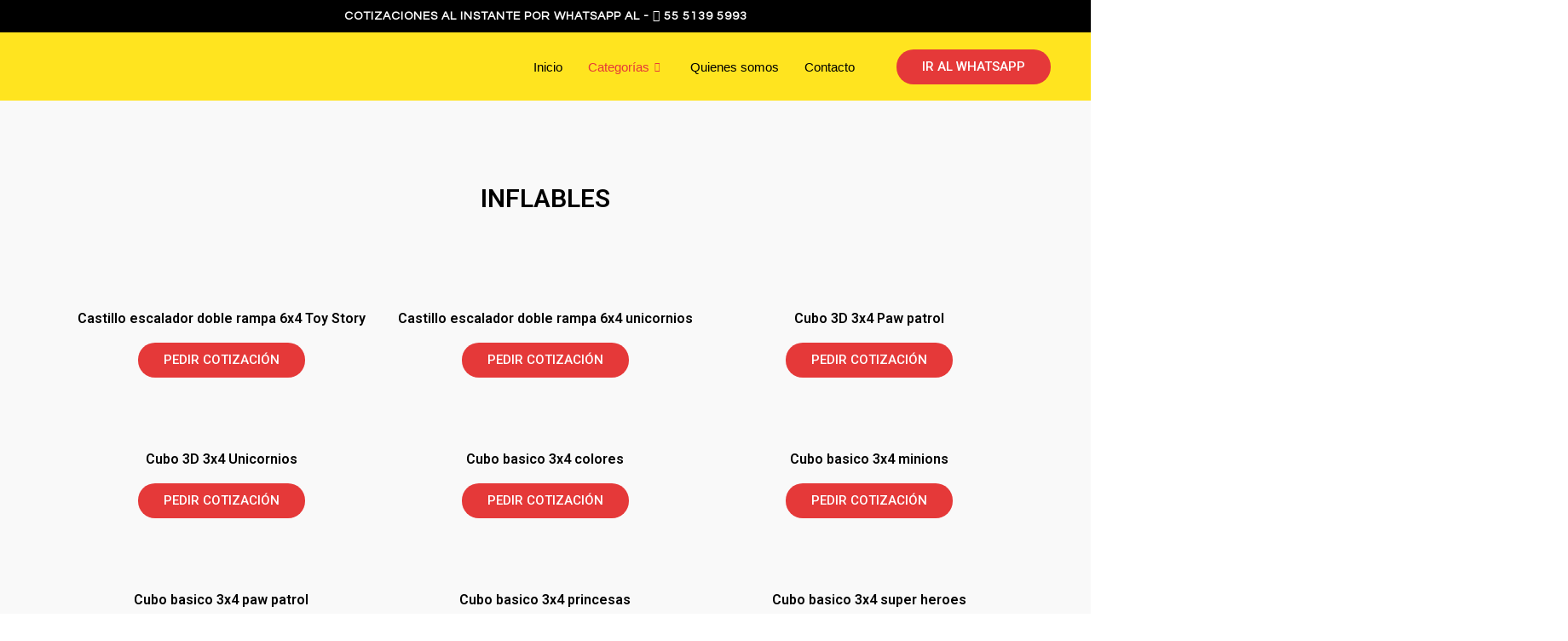

--- FILE ---
content_type: text/html; charset=UTF-8
request_url: https://mobiliarioplegable.com/inflables-2/
body_size: 33488
content:
	<!DOCTYPE html>
	<html lang="es">
	<head>
		<meta charset="UTF-8" />
		<meta name="viewport" content="width=device-width, initial-scale=1">
		<link rel="profile" href="https://gmpg.org/xfn/11">
		<title>Inflables &#8211; Mobiliario Plegable</title>
<meta name='robots' content='max-image-preview:large' />
	<style>img:is([sizes="auto" i], [sizes^="auto," i]) { contain-intrinsic-size: 3000px 1500px }</style>
	<link rel="alternate" type="application/rss+xml" title="Mobiliario Plegable &raquo; Feed" href="https://mobiliarioplegable.com/feed/" />
<link rel="alternate" type="application/rss+xml" title="Mobiliario Plegable &raquo; Feed de los comentarios" href="https://mobiliarioplegable.com/comments/feed/" />
<script>
var pagelayer_ajaxurl = "https://mobiliarioplegable.com/wp-admin/admin-ajax.php?";
var pagelayer_global_nonce = "849cafa8e8";
var pagelayer_server_time = 1769228632;
var pagelayer_is_live = "";
var pagelayer_facebook_id = "";
var pagelayer_settings = {"post_types":["post","page"],"enable_giver":false,"max_width":1170,"tablet_breakpoint":768,"mobile_breakpoint":360,"sidebar":false,"body_font":false,"color":false};
var pagelayer_recaptch_lang = "";
</script><style id="popularfx-global-styles" type="text/css">
.site-header {background-color:#ffffff!important;}
.site-title a {color:#171717!important;}
.site-title a { font-size: 30 px; }
.site-description {color:#171717 !important;}
.site-description {font-size: 15px;}
.site-footer {background-color:#171717! important;}

</style><style id="pagelayer-wow-animation-style" type="text/css">.pagelayer-wow{visibility: hidden;}</style>
	<style id="pagelayer-global-styles" type="text/css">
:root{--pagelayer-color-primary:#007bff;--pagelayer-color-secondary:#6c757d;--pagelayer-color-text:#1d1d1d;--pagelayer-color-accent:#61ce70;--pagelayer-font-primary-font-family:Open Sans;--pagelayer-font-secondary-font-family:Roboto;--pagelayer-font-text-font-family:Montserrat;--pagelayer-font-accent-font-family:Poppins;}
.pagelayer-row-stretch-auto > .pagelayer-row-holder, .pagelayer-row-stretch-full > .pagelayer-row-holder.pagelayer-width-auto{ max-width: 1170px; margin-left: auto; margin-right: auto;}
@media (min-width: 769px){
			.pagelayer-hide-desktop{
				display:none !important;
			}
		}

		@media (max-width: 768px) and (min-width: 361px){
			.pagelayer-hide-tablet{
				display:none !important;
			}
			.pagelayer-wp-menu-holder[data-drop_breakpoint="tablet"] .pagelayer-wp_menu-ul{
				display:none;
			}
		}

		@media (max-width: 360px){
			.pagelayer-hide-mobile{
				display:none !important;
			}
			.pagelayer-wp-menu-holder[data-drop_breakpoint="mobile"] .pagelayer-wp_menu-ul{
				display:none;
			}
		}
@media (max-width: 768px){
	[class^="pagelayer-offset-"],
	[class*=" pagelayer-offset-"] {
		margin-left: 0;
	}

	.pagelayer-row .pagelayer-col {
		margin-left: 0;
		width: 100%;
	}
	.pagelayer-row.pagelayer-gutters .pagelayer-col {
		margin-bottom: 16px;
	}
	.pagelayer-first-sm {
		order: -1;
	}
	.pagelayer-last-sm {
		order: 1;
	}
	

}

</style><script>
window._wpemojiSettings = {"baseUrl":"https:\/\/s.w.org\/images\/core\/emoji\/15.0.3\/72x72\/","ext":".png","svgUrl":"https:\/\/s.w.org\/images\/core\/emoji\/15.0.3\/svg\/","svgExt":".svg","source":{"concatemoji":"https:\/\/mobiliarioplegable.com\/wp-includes\/js\/wp-emoji-release.min.js?ver=6.7.1"}};
/*! This file is auto-generated */
!function(i,n){var o,s,e;function c(e){try{var t={supportTests:e,timestamp:(new Date).valueOf()};sessionStorage.setItem(o,JSON.stringify(t))}catch(e){}}function p(e,t,n){e.clearRect(0,0,e.canvas.width,e.canvas.height),e.fillText(t,0,0);var t=new Uint32Array(e.getImageData(0,0,e.canvas.width,e.canvas.height).data),r=(e.clearRect(0,0,e.canvas.width,e.canvas.height),e.fillText(n,0,0),new Uint32Array(e.getImageData(0,0,e.canvas.width,e.canvas.height).data));return t.every(function(e,t){return e===r[t]})}function u(e,t,n){switch(t){case"flag":return n(e,"\ud83c\udff3\ufe0f\u200d\u26a7\ufe0f","\ud83c\udff3\ufe0f\u200b\u26a7\ufe0f")?!1:!n(e,"\ud83c\uddfa\ud83c\uddf3","\ud83c\uddfa\u200b\ud83c\uddf3")&&!n(e,"\ud83c\udff4\udb40\udc67\udb40\udc62\udb40\udc65\udb40\udc6e\udb40\udc67\udb40\udc7f","\ud83c\udff4\u200b\udb40\udc67\u200b\udb40\udc62\u200b\udb40\udc65\u200b\udb40\udc6e\u200b\udb40\udc67\u200b\udb40\udc7f");case"emoji":return!n(e,"\ud83d\udc26\u200d\u2b1b","\ud83d\udc26\u200b\u2b1b")}return!1}function f(e,t,n){var r="undefined"!=typeof WorkerGlobalScope&&self instanceof WorkerGlobalScope?new OffscreenCanvas(300,150):i.createElement("canvas"),a=r.getContext("2d",{willReadFrequently:!0}),o=(a.textBaseline="top",a.font="600 32px Arial",{});return e.forEach(function(e){o[e]=t(a,e,n)}),o}function t(e){var t=i.createElement("script");t.src=e,t.defer=!0,i.head.appendChild(t)}"undefined"!=typeof Promise&&(o="wpEmojiSettingsSupports",s=["flag","emoji"],n.supports={everything:!0,everythingExceptFlag:!0},e=new Promise(function(e){i.addEventListener("DOMContentLoaded",e,{once:!0})}),new Promise(function(t){var n=function(){try{var e=JSON.parse(sessionStorage.getItem(o));if("object"==typeof e&&"number"==typeof e.timestamp&&(new Date).valueOf()<e.timestamp+604800&&"object"==typeof e.supportTests)return e.supportTests}catch(e){}return null}();if(!n){if("undefined"!=typeof Worker&&"undefined"!=typeof OffscreenCanvas&&"undefined"!=typeof URL&&URL.createObjectURL&&"undefined"!=typeof Blob)try{var e="postMessage("+f.toString()+"("+[JSON.stringify(s),u.toString(),p.toString()].join(",")+"));",r=new Blob([e],{type:"text/javascript"}),a=new Worker(URL.createObjectURL(r),{name:"wpTestEmojiSupports"});return void(a.onmessage=function(e){c(n=e.data),a.terminate(),t(n)})}catch(e){}c(n=f(s,u,p))}t(n)}).then(function(e){for(var t in e)n.supports[t]=e[t],n.supports.everything=n.supports.everything&&n.supports[t],"flag"!==t&&(n.supports.everythingExceptFlag=n.supports.everythingExceptFlag&&n.supports[t]);n.supports.everythingExceptFlag=n.supports.everythingExceptFlag&&!n.supports.flag,n.DOMReady=!1,n.readyCallback=function(){n.DOMReady=!0}}).then(function(){return e}).then(function(){var e;n.supports.everything||(n.readyCallback(),(e=n.source||{}).concatemoji?t(e.concatemoji):e.wpemoji&&e.twemoji&&(t(e.twemoji),t(e.wpemoji)))}))}((window,document),window._wpemojiSettings);
</script>

<link rel='stylesheet' id='pagelayer-frontend-css' href='https://mobiliarioplegable.com/wp-content/plugins/pagelayer/css/combined.css?ver=1.7.3' media='all' />
<style id='wp-emoji-styles-inline-css'>

	img.wp-smiley, img.emoji {
		display: inline !important;
		border: none !important;
		box-shadow: none !important;
		height: 1em !important;
		width: 1em !important;
		margin: 0 0.07em !important;
		vertical-align: -0.1em !important;
		background: none !important;
		padding: 0 !important;
	}
</style>
<link rel='stylesheet' id='wp-block-library-css' href='https://mobiliarioplegable.com/wp-includes/css/dist/block-library/style.min.css?ver=6.7.1' media='all' />
<style id='joinchat-button-style-inline-css'>
.wp-block-joinchat-button{border:none!important;text-align:center}.wp-block-joinchat-button figure{display:table;margin:0 auto;padding:0}.wp-block-joinchat-button figcaption{font:normal normal 400 .6em/2em var(--wp--preset--font-family--system-font,sans-serif);margin:0;padding:0}.wp-block-joinchat-button .joinchat-button__qr{background-color:#fff;border:6px solid #25d366;border-radius:30px;box-sizing:content-box;display:block;height:200px;margin:auto;overflow:hidden;padding:10px;width:200px}.wp-block-joinchat-button .joinchat-button__qr canvas,.wp-block-joinchat-button .joinchat-button__qr img{display:block;margin:auto}.wp-block-joinchat-button .joinchat-button__link{align-items:center;background-color:#25d366;border:6px solid #25d366;border-radius:30px;display:inline-flex;flex-flow:row nowrap;justify-content:center;line-height:1.25em;margin:0 auto;text-decoration:none}.wp-block-joinchat-button .joinchat-button__link:before{background:transparent var(--joinchat-ico) no-repeat center;background-size:100%;content:"";display:block;height:1.5em;margin:-.75em .75em -.75em 0;width:1.5em}.wp-block-joinchat-button figure+.joinchat-button__link{margin-top:10px}@media (orientation:landscape)and (min-height:481px),(orientation:portrait)and (min-width:481px){.wp-block-joinchat-button.joinchat-button--qr-only figure+.joinchat-button__link{display:none}}@media (max-width:480px),(orientation:landscape)and (max-height:480px){.wp-block-joinchat-button figure{display:none}}

</style>
<style id='classic-theme-styles-inline-css'>
/*! This file is auto-generated */
.wp-block-button__link{color:#fff;background-color:#32373c;border-radius:9999px;box-shadow:none;text-decoration:none;padding:calc(.667em + 2px) calc(1.333em + 2px);font-size:1.125em}.wp-block-file__button{background:#32373c;color:#fff;text-decoration:none}
</style>
<style id='global-styles-inline-css'>
:root{--wp--preset--aspect-ratio--square: 1;--wp--preset--aspect-ratio--4-3: 4/3;--wp--preset--aspect-ratio--3-4: 3/4;--wp--preset--aspect-ratio--3-2: 3/2;--wp--preset--aspect-ratio--2-3: 2/3;--wp--preset--aspect-ratio--16-9: 16/9;--wp--preset--aspect-ratio--9-16: 9/16;--wp--preset--color--black: #000000;--wp--preset--color--cyan-bluish-gray: #abb8c3;--wp--preset--color--white: #ffffff;--wp--preset--color--pale-pink: #f78da7;--wp--preset--color--vivid-red: #cf2e2e;--wp--preset--color--luminous-vivid-orange: #ff6900;--wp--preset--color--luminous-vivid-amber: #fcb900;--wp--preset--color--light-green-cyan: #7bdcb5;--wp--preset--color--vivid-green-cyan: #00d084;--wp--preset--color--pale-cyan-blue: #8ed1fc;--wp--preset--color--vivid-cyan-blue: #0693e3;--wp--preset--color--vivid-purple: #9b51e0;--wp--preset--gradient--vivid-cyan-blue-to-vivid-purple: linear-gradient(135deg,rgba(6,147,227,1) 0%,rgb(155,81,224) 100%);--wp--preset--gradient--light-green-cyan-to-vivid-green-cyan: linear-gradient(135deg,rgb(122,220,180) 0%,rgb(0,208,130) 100%);--wp--preset--gradient--luminous-vivid-amber-to-luminous-vivid-orange: linear-gradient(135deg,rgba(252,185,0,1) 0%,rgba(255,105,0,1) 100%);--wp--preset--gradient--luminous-vivid-orange-to-vivid-red: linear-gradient(135deg,rgba(255,105,0,1) 0%,rgb(207,46,46) 100%);--wp--preset--gradient--very-light-gray-to-cyan-bluish-gray: linear-gradient(135deg,rgb(238,238,238) 0%,rgb(169,184,195) 100%);--wp--preset--gradient--cool-to-warm-spectrum: linear-gradient(135deg,rgb(74,234,220) 0%,rgb(151,120,209) 20%,rgb(207,42,186) 40%,rgb(238,44,130) 60%,rgb(251,105,98) 80%,rgb(254,248,76) 100%);--wp--preset--gradient--blush-light-purple: linear-gradient(135deg,rgb(255,206,236) 0%,rgb(152,150,240) 100%);--wp--preset--gradient--blush-bordeaux: linear-gradient(135deg,rgb(254,205,165) 0%,rgb(254,45,45) 50%,rgb(107,0,62) 100%);--wp--preset--gradient--luminous-dusk: linear-gradient(135deg,rgb(255,203,112) 0%,rgb(199,81,192) 50%,rgb(65,88,208) 100%);--wp--preset--gradient--pale-ocean: linear-gradient(135deg,rgb(255,245,203) 0%,rgb(182,227,212) 50%,rgb(51,167,181) 100%);--wp--preset--gradient--electric-grass: linear-gradient(135deg,rgb(202,248,128) 0%,rgb(113,206,126) 100%);--wp--preset--gradient--midnight: linear-gradient(135deg,rgb(2,3,129) 0%,rgb(40,116,252) 100%);--wp--preset--font-size--small: 13px;--wp--preset--font-size--medium: 20px;--wp--preset--font-size--large: 36px;--wp--preset--font-size--x-large: 42px;--wp--preset--spacing--20: 0.44rem;--wp--preset--spacing--30: 0.67rem;--wp--preset--spacing--40: 1rem;--wp--preset--spacing--50: 1.5rem;--wp--preset--spacing--60: 2.25rem;--wp--preset--spacing--70: 3.38rem;--wp--preset--spacing--80: 5.06rem;--wp--preset--shadow--natural: 6px 6px 9px rgba(0, 0, 0, 0.2);--wp--preset--shadow--deep: 12px 12px 50px rgba(0, 0, 0, 0.4);--wp--preset--shadow--sharp: 6px 6px 0px rgba(0, 0, 0, 0.2);--wp--preset--shadow--outlined: 6px 6px 0px -3px rgba(255, 255, 255, 1), 6px 6px rgba(0, 0, 0, 1);--wp--preset--shadow--crisp: 6px 6px 0px rgba(0, 0, 0, 1);}:where(.is-layout-flex){gap: 0.5em;}:where(.is-layout-grid){gap: 0.5em;}body .is-layout-flex{display: flex;}.is-layout-flex{flex-wrap: wrap;align-items: center;}.is-layout-flex > :is(*, div){margin: 0;}body .is-layout-grid{display: grid;}.is-layout-grid > :is(*, div){margin: 0;}:where(.wp-block-columns.is-layout-flex){gap: 2em;}:where(.wp-block-columns.is-layout-grid){gap: 2em;}:where(.wp-block-post-template.is-layout-flex){gap: 1.25em;}:where(.wp-block-post-template.is-layout-grid){gap: 1.25em;}.has-black-color{color: var(--wp--preset--color--black) !important;}.has-cyan-bluish-gray-color{color: var(--wp--preset--color--cyan-bluish-gray) !important;}.has-white-color{color: var(--wp--preset--color--white) !important;}.has-pale-pink-color{color: var(--wp--preset--color--pale-pink) !important;}.has-vivid-red-color{color: var(--wp--preset--color--vivid-red) !important;}.has-luminous-vivid-orange-color{color: var(--wp--preset--color--luminous-vivid-orange) !important;}.has-luminous-vivid-amber-color{color: var(--wp--preset--color--luminous-vivid-amber) !important;}.has-light-green-cyan-color{color: var(--wp--preset--color--light-green-cyan) !important;}.has-vivid-green-cyan-color{color: var(--wp--preset--color--vivid-green-cyan) !important;}.has-pale-cyan-blue-color{color: var(--wp--preset--color--pale-cyan-blue) !important;}.has-vivid-cyan-blue-color{color: var(--wp--preset--color--vivid-cyan-blue) !important;}.has-vivid-purple-color{color: var(--wp--preset--color--vivid-purple) !important;}.has-black-background-color{background-color: var(--wp--preset--color--black) !important;}.has-cyan-bluish-gray-background-color{background-color: var(--wp--preset--color--cyan-bluish-gray) !important;}.has-white-background-color{background-color: var(--wp--preset--color--white) !important;}.has-pale-pink-background-color{background-color: var(--wp--preset--color--pale-pink) !important;}.has-vivid-red-background-color{background-color: var(--wp--preset--color--vivid-red) !important;}.has-luminous-vivid-orange-background-color{background-color: var(--wp--preset--color--luminous-vivid-orange) !important;}.has-luminous-vivid-amber-background-color{background-color: var(--wp--preset--color--luminous-vivid-amber) !important;}.has-light-green-cyan-background-color{background-color: var(--wp--preset--color--light-green-cyan) !important;}.has-vivid-green-cyan-background-color{background-color: var(--wp--preset--color--vivid-green-cyan) !important;}.has-pale-cyan-blue-background-color{background-color: var(--wp--preset--color--pale-cyan-blue) !important;}.has-vivid-cyan-blue-background-color{background-color: var(--wp--preset--color--vivid-cyan-blue) !important;}.has-vivid-purple-background-color{background-color: var(--wp--preset--color--vivid-purple) !important;}.has-black-border-color{border-color: var(--wp--preset--color--black) !important;}.has-cyan-bluish-gray-border-color{border-color: var(--wp--preset--color--cyan-bluish-gray) !important;}.has-white-border-color{border-color: var(--wp--preset--color--white) !important;}.has-pale-pink-border-color{border-color: var(--wp--preset--color--pale-pink) !important;}.has-vivid-red-border-color{border-color: var(--wp--preset--color--vivid-red) !important;}.has-luminous-vivid-orange-border-color{border-color: var(--wp--preset--color--luminous-vivid-orange) !important;}.has-luminous-vivid-amber-border-color{border-color: var(--wp--preset--color--luminous-vivid-amber) !important;}.has-light-green-cyan-border-color{border-color: var(--wp--preset--color--light-green-cyan) !important;}.has-vivid-green-cyan-border-color{border-color: var(--wp--preset--color--vivid-green-cyan) !important;}.has-pale-cyan-blue-border-color{border-color: var(--wp--preset--color--pale-cyan-blue) !important;}.has-vivid-cyan-blue-border-color{border-color: var(--wp--preset--color--vivid-cyan-blue) !important;}.has-vivid-purple-border-color{border-color: var(--wp--preset--color--vivid-purple) !important;}.has-vivid-cyan-blue-to-vivid-purple-gradient-background{background: var(--wp--preset--gradient--vivid-cyan-blue-to-vivid-purple) !important;}.has-light-green-cyan-to-vivid-green-cyan-gradient-background{background: var(--wp--preset--gradient--light-green-cyan-to-vivid-green-cyan) !important;}.has-luminous-vivid-amber-to-luminous-vivid-orange-gradient-background{background: var(--wp--preset--gradient--luminous-vivid-amber-to-luminous-vivid-orange) !important;}.has-luminous-vivid-orange-to-vivid-red-gradient-background{background: var(--wp--preset--gradient--luminous-vivid-orange-to-vivid-red) !important;}.has-very-light-gray-to-cyan-bluish-gray-gradient-background{background: var(--wp--preset--gradient--very-light-gray-to-cyan-bluish-gray) !important;}.has-cool-to-warm-spectrum-gradient-background{background: var(--wp--preset--gradient--cool-to-warm-spectrum) !important;}.has-blush-light-purple-gradient-background{background: var(--wp--preset--gradient--blush-light-purple) !important;}.has-blush-bordeaux-gradient-background{background: var(--wp--preset--gradient--blush-bordeaux) !important;}.has-luminous-dusk-gradient-background{background: var(--wp--preset--gradient--luminous-dusk) !important;}.has-pale-ocean-gradient-background{background: var(--wp--preset--gradient--pale-ocean) !important;}.has-electric-grass-gradient-background{background: var(--wp--preset--gradient--electric-grass) !important;}.has-midnight-gradient-background{background: var(--wp--preset--gradient--midnight) !important;}.has-small-font-size{font-size: var(--wp--preset--font-size--small) !important;}.has-medium-font-size{font-size: var(--wp--preset--font-size--medium) !important;}.has-large-font-size{font-size: var(--wp--preset--font-size--large) !important;}.has-x-large-font-size{font-size: var(--wp--preset--font-size--x-large) !important;}
:where(.wp-block-post-template.is-layout-flex){gap: 1.25em;}:where(.wp-block-post-template.is-layout-grid){gap: 1.25em;}
:where(.wp-block-columns.is-layout-flex){gap: 2em;}:where(.wp-block-columns.is-layout-grid){gap: 2em;}
:root :where(.wp-block-pullquote){font-size: 1.5em;line-height: 1.6;}
</style>
<link rel='stylesheet' id='eae-css-css' href='https://mobiliarioplegable.com/wp-content/plugins/addon-elements-for-elementor-page-builder/assets/css/eae.min.css?ver=1.12.1' media='all' />
<link rel='stylesheet' id='font-awesome-4-shim-css' href='https://mobiliarioplegable.com/wp-content/plugins/elementor/assets/lib/font-awesome/css/v4-shims.min.css?ver=1.0' media='all' />
<link rel='stylesheet' id='font-awesome-5-all-css' href='https://mobiliarioplegable.com/wp-content/plugins/elementor/assets/lib/font-awesome/css/all.min.css?ver=1.0' media='all' />
<link rel='stylesheet' id='vegas-css-css' href='https://mobiliarioplegable.com/wp-content/plugins/addon-elements-for-elementor-page-builder/assets/lib/vegas/vegas.min.css?ver=2.4.0' media='all' />
<link rel='stylesheet' id='niche-frame-css' href='https://mobiliarioplegable.com/wp-content/plugins/events-addon-for-elementor/assets/css/niche-frame.css?ver=1.0' media='all' />
<link rel='stylesheet' id='font-awesome-css' href='https://mobiliarioplegable.com/wp-content/plugins/elementor/assets/lib/font-awesome/css/font-awesome.min.css?ver=4.7.0' media='all' />
<link rel='stylesheet' id='animate-css' href='https://mobiliarioplegable.com/wp-content/plugins/events-addon-for-elementor/assets/css/animate.min.css?ver=3.7.2' media='all' />
<link rel='stylesheet' id='themify-icons-css' href='https://mobiliarioplegable.com/wp-content/plugins/events-addon-for-elementor/assets/css/themify-icons.min.css?ver=1.0.0' media='all' />
<link rel='stylesheet' id='linea-css' href='https://mobiliarioplegable.com/wp-content/plugins/events-addon-for-elementor/assets/css/linea.min.css?ver=1.0.0' media='all' />
<link rel='stylesheet' id='magnific-popup-css' href='https://mobiliarioplegable.com/wp-content/plugins/events-addon-for-elementor/assets/css/magnific-popup.min.css?ver=1.0' media='all' />
<link rel='stylesheet' id='owl-carousel-css' href='https://mobiliarioplegable.com/wp-content/plugins/events-addon-for-elementor/assets/css/owl.carousel.min.css?ver=2.3.4' media='all' />
<link rel='stylesheet' id='juxtapose-css' href='https://mobiliarioplegable.com/wp-content/plugins/events-addon-for-elementor/assets/css/juxtapose.css?ver=1.0' media='all' />
<link rel='stylesheet' id='naevents-styles-css' href='https://mobiliarioplegable.com/wp-content/plugins/events-addon-for-elementor/assets/css/styles.css?ver=1.8.2' media='all' />
<link rel='stylesheet' id='naevents-responsive-css' href='https://mobiliarioplegable.com/wp-content/plugins/events-addon-for-elementor/assets/css/responsive.css?ver=1.8.2' media='all' />
<link rel='stylesheet' id='hfe-style-css' href='https://mobiliarioplegable.com/wp-content/plugins/header-footer-elementor/assets/css/header-footer-elementor.css?ver=1.6.13' media='all' />
<link rel='stylesheet' id='elementor-icons-css' href='https://mobiliarioplegable.com/wp-content/plugins/elementor/assets/lib/eicons/css/elementor-icons.min.css?ver=5.18.0' media='all' />
<link rel='stylesheet' id='elementor-frontend-legacy-css' href='https://mobiliarioplegable.com/wp-content/plugins/elementor/assets/css/frontend-legacy.min.css?ver=3.11.1' media='all' />
<link rel='stylesheet' id='elementor-frontend-css' href='https://mobiliarioplegable.com/wp-content/plugins/elementor/assets/css/frontend.min.css?ver=3.11.1' media='all' />
<link rel='stylesheet' id='swiper-css' href='https://mobiliarioplegable.com/wp-content/plugins/elementor/assets/lib/swiper/css/swiper.min.css?ver=5.3.6' media='all' />
<link rel='stylesheet' id='elementor-post-26-css' href='https://mobiliarioplegable.com/wp-content/uploads/elementor/css/post-26.css?ver=1726388757' media='all' />
<link rel='stylesheet' id='font_awesome_5-css' href='https://mobiliarioplegable.com/wp-content/plugins/ultimate-addons-for-elementor/classes/../../elementor/assets/lib/font-awesome/css/fontawesome.min.css?ver=6.7.1' media='all' />
<link rel='stylesheet' id='font_awesome_solid-css' href='https://mobiliarioplegable.com/wp-content/plugins/ultimate-addons-for-elementor/classes/../../elementor/assets/lib/font-awesome/css/solid.min.css?ver=6.7.1' media='all' />
<link rel='stylesheet' id='font_awesome_regular-css' href='https://mobiliarioplegable.com/wp-content/plugins/ultimate-addons-for-elementor/classes/../../elementor/assets/lib/font-awesome/css/regular.min.css?ver=6.7.1' media='all' />
<link rel='stylesheet' id='font_awesome_brand-css' href='https://mobiliarioplegable.com/wp-content/plugins/ultimate-addons-for-elementor/classes/../../elementor/assets/lib/font-awesome/css/brands.min.css?ver=6.7.1' media='all' />
<link rel='stylesheet' id='custom-style-css' href='https://mobiliarioplegable.com/wp-content/plugins/ultimate-addons-for-elementor/classes/../css/style.css?ver=6.7.1' media='all' />
<link rel='stylesheet' id='eihe-front-style-css' href='https://mobiliarioplegable.com/wp-content/plugins/image-hover-effects-addon-for-elementor/assets/style.min.css?ver=1.3.7' media='all' />
<link rel='stylesheet' id='elementor-global-css' href='https://mobiliarioplegable.com/wp-content/uploads/elementor/css/global.css?ver=1726388759' media='all' />
<link rel='stylesheet' id='elementor-post-240-css' href='https://mobiliarioplegable.com/wp-content/uploads/elementor/css/post-240.css?ver=1727975615' media='all' />
<link rel='stylesheet' id='timeline-css-css' href='https://mobiliarioplegable.com/wp-content/plugins/ultimate-addons-for-elementor/classes/../css/timeline.css?ver=6.7.1' media='all' />
<link rel='stylesheet' id='filter-gallery-css-css' href='https://mobiliarioplegable.com/wp-content/plugins/ultimate-addons-for-elementor/classes/../css/filterablegallery.css?ver=6.7.1' media='all' />
<link rel='stylesheet' id='fancybox-css-css' href='https://mobiliarioplegable.com/wp-content/plugins/ultimate-addons-for-elementor/classes/../css/jquery.fancybox.min.css?ver=6.7.1' media='all' />
<link rel='stylesheet' id='whatsapp-css-css' href='https://mobiliarioplegable.com/wp-content/plugins/ultimate-addons-for-elementor/classes/../css/whatsappchat.css?ver=6.7.1' media='all' />
<link rel='stylesheet' id='hfe-widgets-style-css' href='https://mobiliarioplegable.com/wp-content/plugins/header-footer-elementor/inc/widgets-css/frontend.css?ver=1.6.13' media='all' />
<link rel='stylesheet' id='popularfx-style-css' href='https://mobiliarioplegable.com/wp-content/uploads/popularfx-templates/epm/style.css?ver=1.2.4' media='all' />
<link rel='stylesheet' id='popularfx-sidebar-css' href='https://mobiliarioplegable.com/wp-content/themes/popularfx/sidebar.css?ver=1.2.4' media='all' />
<link rel='stylesheet' id='elementor-icons-ekiticons-css' href='https://mobiliarioplegable.com/wp-content/plugins/elementskit-lite/modules/elementskit-icon-pack/assets/css/ekiticons.css?ver=2.8.1' media='all' />
<link rel='stylesheet' id='joinchat-css' href='https://mobiliarioplegable.com/wp-content/plugins/creame-whatsapp-me/public/css/joinchat.min.css?ver=4.5.16' media='all' />
<style id='joinchat-inline-css'>
.joinchat{ --red:37; --green:211; --blue:102; }
</style>
<link rel='stylesheet' id='ekit-widget-styles-css' href='https://mobiliarioplegable.com/wp-content/plugins/elementskit-lite/widgets/init/assets/css/widget-styles.css?ver=2.8.1' media='all' />
<link rel='stylesheet' id='ekit-responsive-css' href='https://mobiliarioplegable.com/wp-content/plugins/elementskit-lite/widgets/init/assets/css/responsive.css?ver=2.8.1' media='all' />
<link rel='stylesheet' id='google-fonts-1-css' href='https://fonts.googleapis.com/css?family=Roboto%3A100%2C100italic%2C200%2C200italic%2C300%2C300italic%2C400%2C400italic%2C500%2C500italic%2C600%2C600italic%2C700%2C700italic%2C800%2C800italic%2C900%2C900italic%7CRoboto+Slab%3A100%2C100italic%2C200%2C200italic%2C300%2C300italic%2C400%2C400italic%2C500%2C500italic%2C600%2C600italic%2C700%2C700italic%2C800%2C800italic%2C900%2C900italic%7CQuestrial%3A100%2C100italic%2C200%2C200italic%2C300%2C300italic%2C400%2C400italic%2C500%2C500italic%2C600%2C600italic%2C700%2C700italic%2C800%2C800italic%2C900%2C900italic&#038;display=auto&#038;ver=6.7.1' media='all' />
<link rel="preconnect" href="https://fonts.gstatic.com/" crossorigin><script src="https://mobiliarioplegable.com/wp-includes/js/jquery/jquery.min.js?ver=3.7.1" id="jquery-core-js"></script>
<script src="https://mobiliarioplegable.com/wp-includes/js/jquery/jquery-migrate.min.js?ver=3.4.1" id="jquery-migrate-js"></script>
<script src="https://mobiliarioplegable.com/wp-content/plugins/pagelayer/js/combined.js?ver=1.7.3" id="pagelayer-frontend-js"></script>
<script src="https://mobiliarioplegable.com/wp-includes/js/jquery/ui/core.min.js?ver=1.13.3" id="jquery-ui-core-js"></script>
<script src="https://mobiliarioplegable.com/wp-content/plugins/ultimate-addons-for-elementor/classes/../js/slick.js?ver=6.7.1" id="slick-js-js"></script>
<script src="https://mobiliarioplegable.com/wp-content/plugins/ultimate-addons-for-elementor/classes/../js/front/custom-tm.js?ver=6.7.1" id="custom-tm-js-js"></script>
<script src="https://mobiliarioplegable.com/wp-content/plugins/ultimate-addons-for-elementor/classes/../js/bpopup.js?ver=6.7.1" id="bpopup-js-js"></script>
<script src="https://mobiliarioplegable.com/wp-content/plugins/ultimate-addons-for-elementor/classes/../js/front/custom_bpopup.js?ver=6.7.1" id="custom-bpopup-js-js"></script>
<script src="https://mobiliarioplegable.com/wp-content/plugins/ultimate-addons-for-elementor/classes/../js/timeline.js?ver=6.7.1" id="timeline-js-js"></script>
<script src="https://mobiliarioplegable.com/wp-content/plugins/ultimate-addons-for-elementor/classes/../js/animtimeline.js?ver=6.7.1" id="animtimeline-js-js"></script>
<script src="https://mobiliarioplegable.com/wp-content/plugins/ultimate-addons-for-elementor/classes/../js/front/countdown.js?ver=6.7.1" id="custom-countdown-js-js"></script>
<script src="https://mobiliarioplegable.com/wp-includes/js/jquery/ui/accordion.min.js?ver=1.13.3" id="jquery-ui-accordion-js"></script>
<script src="https://mobiliarioplegable.com/wp-content/plugins/ultimate-addons-for-elementor/classes/../js/front/accordion.js?ver=6.7.1" id="accordion-js-js"></script>
<script src="https://mobiliarioplegable.com/wp-content/plugins/ultimate-addons-for-elementor/classes/../js/info-circle.js?ver=6.7.1" id="info-circle-js-js"></script>
<script src="https://mobiliarioplegable.com/wp-content/plugins/ultimate-addons-for-elementor/classes/../js/jquery.fancybox.min.js?ver=6.7.1" id="fancybox-js-js"></script>
<script src="https://mobiliarioplegable.com/wp-content/plugins/ultimate-addons-for-elementor/classes/../js/mixitup.min.js?ver=6.7.1" id="mixitup-min-js-js"></script>
<script src="https://mobiliarioplegable.com/wp-content/plugins/ultimate-addons-for-elementor/classes/../js/front/custommixitup.js?ver=6.7.1" id="custom-mixitup-js-js"></script>
<link rel="https://api.w.org/" href="https://mobiliarioplegable.com/wp-json/" /><link rel="alternate" title="JSON" type="application/json" href="https://mobiliarioplegable.com/wp-json/wp/v2/pages/240" /><link rel="EditURI" type="application/rsd+xml" title="RSD" href="https://mobiliarioplegable.com/xmlrpc.php?rsd" />
<meta name="generator" content="WordPress 6.7.1" />
<link rel="canonical" href="https://mobiliarioplegable.com/inflables-2/" />
<link rel='shortlink' href='https://mobiliarioplegable.com/?p=240' />
<link rel="alternate" title="oEmbed (JSON)" type="application/json+oembed" href="https://mobiliarioplegable.com/wp-json/oembed/1.0/embed?url=https%3A%2F%2Fmobiliarioplegable.com%2Finflables-2%2F" />
<link rel="alternate" title="oEmbed (XML)" type="text/xml+oembed" href="https://mobiliarioplegable.com/wp-json/oembed/1.0/embed?url=https%3A%2F%2Fmobiliarioplegable.com%2Finflables-2%2F&#038;format=xml" />
<meta name="generator" content="Elementor 3.11.1; settings: css_print_method-external, google_font-enabled, font_display-auto">
<style>.recentcomments a{display:inline !important;padding:0 !important;margin:0 !important;}</style><link rel="icon" href="https://mobiliarioplegable.com/wp-content/uploads/2020/09/LOGOMP-1-150x150.png" sizes="32x32" />
<link rel="icon" href="https://mobiliarioplegable.com/wp-content/uploads/2020/09/LOGOMP-1.png" sizes="192x192" />
<link rel="apple-touch-icon" href="https://mobiliarioplegable.com/wp-content/uploads/2020/09/LOGOMP-1.png" />
<meta name="msapplication-TileImage" content="https://mobiliarioplegable.com/wp-content/uploads/2020/09/LOGOMP-1.png" />
	</head>

	<body data-rsssl=1 class="page-template-default page page-id-240 wp-custom-logo ehf-template-popularfx ehf-stylesheet-popularfx popularfx-body elementor-default elementor-kit-26 elementor-page elementor-page-240 pagelayer-body">
		
	<header class="pagelayer-header">		<div data-elementor-type="wp-page" data-elementor-id="240" class="elementor elementor-240">
						<div class="elementor-inner">
				<div class="elementor-section-wrap">
									<section class="has_eae_slider elementor-section elementor-top-section elementor-element elementor-element-42cd5467 elementor-section-full_width elementor-section-height-default elementor-section-height-default" data-id="42cd5467" data-element_type="section" data-settings="{&quot;background_background&quot;:&quot;classic&quot;}">
						<div class="elementor-container elementor-column-gap-no">
							<div class="elementor-row">
					<div class="has_eae_slider elementor-column elementor-col-100 elementor-top-column elementor-element elementor-element-13568bd6" data-id="13568bd6" data-element_type="column">
			<div class="elementor-column-wrap elementor-element-populated">
							<div class="elementor-widget-wrap">
						<div class="elementor-element elementor-element-427e18dc elementor-widget elementor-widget-heading" data-id="427e18dc" data-element_type="widget" data-widget_type="heading.default">
				<div class="elementor-widget-container">
			<h2 class="elementor-heading-title elementor-size-default">COTIZACIONES AL INSTANTE POR WHATSAPP AL -  <i class="fab fa-whatsapp"></i> 55 5139 5993</h2>		</div>
				</div>
						</div>
					</div>
		</div>
								</div>
					</div>
		</section>
				<section class="has_eae_slider elementor-section elementor-top-section elementor-element elementor-element-1436d217 elementor-section-full_width elementor-section-height-default elementor-section-height-default" data-id="1436d217" data-element_type="section" data-settings="{&quot;background_background&quot;:&quot;classic&quot;}">
						<div class="elementor-container elementor-column-gap-no">
							<div class="elementor-row">
					<div class="has_eae_slider elementor-column elementor-col-20 elementor-top-column elementor-element elementor-element-3fbcacab" data-id="3fbcacab" data-element_type="column">
			<div class="elementor-column-wrap">
							<div class="elementor-widget-wrap">
								</div>
					</div>
		</div>
				<div class="has_eae_slider elementor-column elementor-col-20 elementor-top-column elementor-element elementor-element-1ed89c33" data-id="1ed89c33" data-element_type="column">
			<div class="elementor-column-wrap elementor-element-populated">
							<div class="elementor-widget-wrap">
						<div class="elementor-element elementor-element-7a868584 elementor-absolute elementor-hidden-tablet elementor-hidden-phone elementor-widget elementor-widget-image" data-id="7a868584" data-element_type="widget" data-settings="{&quot;_position&quot;:&quot;absolute&quot;}" data-widget_type="image.default">
				<div class="elementor-widget-container">
								<div class="elementor-image">
													<a href="https://mobiliarioplegable.com/">
							<img fetchpriority="high" decoding="async" width="1024" height="1024" src="https://mobiliarioplegable.com/wp-content/uploads/2020/09/Logo_Cabecera_MP-1024x1024.png" class="attachment-large size-large wp-image-32" alt="" srcset="https://mobiliarioplegable.com/wp-content/uploads/2020/09/Logo_Cabecera_MP-1024x1024.png 1024w, https://mobiliarioplegable.com/wp-content/uploads/2020/09/Logo_Cabecera_MP-300x300.png 300w, https://mobiliarioplegable.com/wp-content/uploads/2020/09/Logo_Cabecera_MP-150x150.png 150w, https://mobiliarioplegable.com/wp-content/uploads/2020/09/Logo_Cabecera_MP-768x768.png 768w, https://mobiliarioplegable.com/wp-content/uploads/2020/09/Logo_Cabecera_MP.png 1147w" sizes="(max-width: 1024px) 100vw, 1024px" />								</a>
														</div>
						</div>
				</div>
						</div>
					</div>
		</div>
				<div class="has_eae_slider elementor-column elementor-col-20 elementor-top-column elementor-element elementor-element-6d2d4c1d" data-id="6d2d4c1d" data-element_type="column">
			<div class="elementor-column-wrap elementor-element-populated">
							<div class="elementor-widget-wrap">
						<div class="elementor-element elementor-element-2f5303b6 elementor-widget elementor-widget-ekit-nav-menu" data-id="2f5303b6" data-element_type="widget" data-widget_type="ekit-nav-menu.default">
				<div class="elementor-widget-container">
			<div class="ekit-wid-con ekit_menu_responsive_tablet" data-hamburger-icon="" data-hamburger-icon-type="icon" data-responsive-breakpoint="1024">            <button class="elementskit-menu-hamburger elementskit-menu-toggler">
                                    <span class="elementskit-menu-hamburger-icon"></span><span class="elementskit-menu-hamburger-icon"></span><span class="elementskit-menu-hamburger-icon"></span>
                            </button>
            <div id="ekit-megamenu-mp" class="elementskit-menu-container elementskit-menu-offcanvas-elements elementskit-navbar-nav-default elementskit_line_arrow ekit-nav-menu-one-page-no ekit-nav-dropdown-hover"><ul id="menu-mp" class="elementskit-navbar-nav elementskit-menu-po-right submenu-click-on-icon"><li id="menu-item-24" class="menu-item menu-item-type-post_type menu-item-object-page menu-item-home menu-item-24 nav-item elementskit-mobile-builder-content" data-vertical-menu=750px><a href="https://mobiliarioplegable.com/" class="ekit-menu-nav-link">Inicio</a></li>
<li id="menu-item-28" class="menu-item menu-item-type-custom menu-item-object-custom current-menu-ancestor current-menu-parent menu-item-has-children menu-item-28 nav-item elementskit-dropdown-has relative_position elementskit-dropdown-menu-default_width elementskit-mobile-builder-content" data-vertical-menu=750px><a href="#" class="ekit-menu-nav-link ekit-menu-dropdown-toggle">Categorías<i class="icon icon-down-arrow1 elementskit-submenu-indicator"></i></a>
<ul class="elementskit-dropdown elementskit-submenu-panel">
	<li id="menu-item-93" class="menu-item menu-item-type-post_type menu-item-object-page menu-item-93 nav-item elementskit-mobile-builder-content" data-vertical-menu=750px><a href="https://mobiliarioplegable.com/sillas-plegables/" class=" dropdown-item">Sillas Plegables</a>	<li id="menu-item-191" class="menu-item menu-item-type-post_type menu-item-object-page menu-item-191 nav-item elementskit-mobile-builder-content" data-vertical-menu=750px><a href="https://mobiliarioplegable.com/tablones-y-mesas-plegables/" class=" dropdown-item">Tablones y Mesas Plegables</a>	<li id="menu-item-196" class="menu-item menu-item-type-post_type menu-item-object-page menu-item-196 nav-item elementskit-mobile-builder-content" data-vertical-menu=750px><a href="https://mobiliarioplegable.com/mobiliario-infantil/" class=" dropdown-item">Mobiliario Infantil</a>	<li id="menu-item-161" class="menu-item menu-item-type-post_type menu-item-object-page menu-item-161 nav-item elementskit-mobile-builder-content" data-vertical-menu=750px><a href="https://mobiliarioplegable.com/sillas-resina/" class=" dropdown-item">Sillas Resina</a>	<li id="menu-item-202" class="menu-item menu-item-type-post_type menu-item-object-page menu-item-202 nav-item elementskit-mobile-builder-content" data-vertical-menu=750px><a href="https://mobiliarioplegable.com/manteleria/" class=" dropdown-item">Mantelería</a>	<li id="menu-item-245" class="menu-item menu-item-type-custom menu-item-object-custom menu-item-245 nav-item elementskit-mobile-builder-content" data-vertical-menu=750px><a href="https://mobiliarioplegable.com/sillas/" class=" dropdown-item">Apilables de Plástico</a>	<li id="menu-item-414" class="menu-item menu-item-type-post_type menu-item-object-page current-menu-item page_item page-item-240 current_page_item menu-item-414 nav-item elementskit-mobile-builder-content active" data-vertical-menu=750px><a href="https://mobiliarioplegable.com/inflables-2/" class=" dropdown-item active">Inflables</a>	<li id="menu-item-152" class="menu-item menu-item-type-post_type menu-item-object-page menu-item-152 nav-item elementskit-mobile-builder-content" data-vertical-menu=750px><a href="https://mobiliarioplegable.com/sillas-apilables-tubular/" class=" dropdown-item">Sillas Apilables Tubular</a>	<li id="menu-item-260" class="menu-item menu-item-type-post_type menu-item-object-page menu-item-260 nav-item elementskit-mobile-builder-content" data-vertical-menu=750px><a href="https://mobiliarioplegable.com/para-restaurantes/" class=" dropdown-item">Para Restaurantes</a></ul>
</li>
<li id="menu-item-344" class="menu-item menu-item-type-post_type menu-item-object-page menu-item-344 nav-item elementskit-mobile-builder-content" data-vertical-menu=750px><a href="https://mobiliarioplegable.com/quienes-somos/" class="ekit-menu-nav-link">Quienes somos</a></li>
<li id="menu-item-380" class="menu-item menu-item-type-post_type menu-item-object-page menu-item-380 nav-item elementskit-mobile-builder-content" data-vertical-menu=750px><a href="https://mobiliarioplegable.com/contacto/" class="ekit-menu-nav-link">Contacto</a></li>
</ul>
				<div class="elementskit-nav-identity-panel">
					<div class="elementskit-site-title">
						<a class="elementskit-nav-logo" href="https://mobiliarioplegable.com" target="_self" rel="">
                            <img decoding="async" src="" title="" alt="" />
						</a> 
					</div>
					<button class="elementskit-menu-close elementskit-menu-toggler" type="button">X</button>
				</div>
			</div><div class="elementskit-menu-overlay elementskit-menu-offcanvas-elements elementskit-menu-toggler ekit-nav-menu--overlay"></div></div>		</div>
				</div>
						</div>
					</div>
		</div>
				<div class="has_eae_slider elementor-column elementor-col-20 elementor-top-column elementor-element elementor-element-1f4548dc" data-id="1f4548dc" data-element_type="column">
			<div class="elementor-column-wrap elementor-element-populated">
							<div class="elementor-widget-wrap">
						<div class="elementor-element elementor-element-4aecae31 elementor-align-right elementor-hidden-tablet elementor-hidden-phone elementor-widget elementor-widget-button" data-id="4aecae31" data-element_type="widget" data-widget_type="button.default">
				<div class="elementor-widget-container">
					<div class="elementor-button-wrapper">
			<a href="http://wa.link/2w2pwd" target="_blank" class="elementor-button-link elementor-button elementor-size-sm elementor-animation-float" role="button">
						<span class="elementor-button-content-wrapper">
						<span class="elementor-button-text">IR AL WHATSAPP</span>
		</span>
					</a>
		</div>
				</div>
				</div>
						</div>
					</div>
		</div>
				<div class="has_eae_slider elementor-column elementor-col-20 elementor-top-column elementor-element elementor-element-4e94e0cc" data-id="4e94e0cc" data-element_type="column">
			<div class="elementor-column-wrap">
							<div class="elementor-widget-wrap">
								</div>
					</div>
		</div>
								</div>
					</div>
		</section>
				<section class="has_eae_slider elementor-section elementor-top-section elementor-element elementor-element-510805e5 elementor-section-content-middle elementor-section-full_width elementor-section-height-default elementor-section-height-default" data-id="510805e5" data-element_type="section" data-settings="{&quot;background_background&quot;:&quot;classic&quot;}">
						<div class="elementor-container elementor-column-gap-no">
							<div class="elementor-row">
					<div class="has_eae_slider elementor-column elementor-col-100 elementor-top-column elementor-element elementor-element-6b6ffb04" data-id="6b6ffb04" data-element_type="column">
			<div class="elementor-column-wrap elementor-element-populated">
							<div class="elementor-widget-wrap">
						<div class="elementor-element elementor-element-16f56962 elementor-widget elementor-widget-heading" data-id="16f56962" data-element_type="widget" data-widget_type="heading.default">
				<div class="elementor-widget-container">
			<h2 class="elementor-heading-title elementor-size-default">INFLABLES</h2>		</div>
				</div>
				<section class="has_eae_slider elementor-section elementor-inner-section elementor-element elementor-element-622eca52 elementor-section-boxed elementor-section-height-default elementor-section-height-default" data-id="622eca52" data-element_type="section">
						<div class="elementor-container elementor-column-gap-no">
							<div class="elementor-row">
					<div class="has_eae_slider elementor-column elementor-col-33 elementor-inner-column elementor-element elementor-element-511af3a3" data-id="511af3a3" data-element_type="column" data-settings="{&quot;background_background&quot;:&quot;classic&quot;}">
			<div class="elementor-column-wrap elementor-element-populated">
							<div class="elementor-widget-wrap">
						<div class="elementor-element elementor-element-1008851f elementor-widget elementor-widget-image" data-id="1008851f" data-element_type="widget" data-widget_type="image.default">
				<div class="elementor-widget-container">
								<div class="elementor-image">
													<a href="https://www.mobilarioplegable.s-tudiocreativo.com/wp-content/uploads/2020/09/Castillo-escalador-doble-rampa-6x4-toy-story.jpg" data-elementor-open-lightbox="yes" data-elementor-lightbox-title="Castillo escalador doble rampa 6x4 toy story" data-e-action-hash="#elementor-action%3Aaction%3Dlightbox%26settings%3DeyJpZCI6MzE1LCJ1cmwiOiJodHRwczpcL1wvbW9iaWxpYXJpb3BsZWdhYmxlLmNvbVwvd3AtY29udGVudFwvdXBsb2Fkc1wvMjAyMFwvMDlcL0Nhc3RpbGxvLWVzY2FsYWRvci1kb2JsZS1yYW1wYS02eDQtdG95LXN0b3J5LmpwZyJ9">
							<img decoding="async" width="1937" height="1937" src="https://mobiliarioplegable.com/wp-content/uploads/2020/09/Castillo-escalador-doble-rampa-6x4-toy-story.jpg" class="elementor-animation-sink attachment-full size-full wp-image-315" alt="" srcset="https://mobiliarioplegable.com/wp-content/uploads/2020/09/Castillo-escalador-doble-rampa-6x4-toy-story.jpg 1937w, https://mobiliarioplegable.com/wp-content/uploads/2020/09/Castillo-escalador-doble-rampa-6x4-toy-story-300x300.jpg 300w, https://mobiliarioplegable.com/wp-content/uploads/2020/09/Castillo-escalador-doble-rampa-6x4-toy-story-1024x1024.jpg 1024w, https://mobiliarioplegable.com/wp-content/uploads/2020/09/Castillo-escalador-doble-rampa-6x4-toy-story-150x150.jpg 150w, https://mobiliarioplegable.com/wp-content/uploads/2020/09/Castillo-escalador-doble-rampa-6x4-toy-story-768x768.jpg 768w, https://mobiliarioplegable.com/wp-content/uploads/2020/09/Castillo-escalador-doble-rampa-6x4-toy-story-1536x1536.jpg 1536w" sizes="(max-width: 1937px) 100vw, 1937px" />								</a>
														</div>
						</div>
				</div>
				<div class="elementor-element elementor-element-846bf55 elementor-widget elementor-widget-heading" data-id="846bf55" data-element_type="widget" data-widget_type="heading.default">
				<div class="elementor-widget-container">
			<h2 class="elementor-heading-title elementor-size-default">Castillo escalador doble rampa 6x4 Toy Story</h2>		</div>
				</div>
				<div class="elementor-element elementor-element-7f234da1 elementor-align-center elementor-widget elementor-widget-button" data-id="7f234da1" data-element_type="widget" data-widget_type="button.default">
				<div class="elementor-widget-container">
					<div class="elementor-button-wrapper">
			<a href="http://wa.link/2w2pwd" target="_blank" class="elementor-button-link elementor-button elementor-size-sm elementor-animation-float" role="button">
						<span class="elementor-button-content-wrapper">
						<span class="elementor-button-text">PEDIR COTIZACIÓN</span>
		</span>
					</a>
		</div>
				</div>
				</div>
						</div>
					</div>
		</div>
				<div class="has_eae_slider elementor-column elementor-col-33 elementor-inner-column elementor-element elementor-element-519d7fbd" data-id="519d7fbd" data-element_type="column" data-settings="{&quot;background_background&quot;:&quot;classic&quot;}">
			<div class="elementor-column-wrap elementor-element-populated">
							<div class="elementor-widget-wrap">
						<div class="elementor-element elementor-element-7f92373 elementor-widget elementor-widget-image" data-id="7f92373" data-element_type="widget" data-widget_type="image.default">
				<div class="elementor-widget-container">
								<div class="elementor-image">
													<a href="https://www.mobilarioplegable.s-tudiocreativo.com/wp-content/uploads/2020/09/Castillo-escalador-doble-rampa-6x4-unicornios.jpg" data-elementor-open-lightbox="yes" data-elementor-lightbox-title="Castillo escalador doble rampa 6x4 unicornios" data-e-action-hash="#elementor-action%3Aaction%3Dlightbox%26settings%3DeyJpZCI6MzE3LCJ1cmwiOiJodHRwczpcL1wvbW9iaWxpYXJpb3BsZWdhYmxlLmNvbVwvd3AtY29udGVudFwvdXBsb2Fkc1wvMjAyMFwvMDlcL0Nhc3RpbGxvLWVzY2FsYWRvci1kb2JsZS1yYW1wYS02eDQtdW5pY29ybmlvcy5qcGcifQ%3D%3D">
							<img decoding="async" width="1937" height="1937" src="https://mobiliarioplegable.com/wp-content/uploads/2020/09/Castillo-escalador-doble-rampa-6x4-unicornios.jpg" class="elementor-animation-sink attachment-full size-full wp-image-317" alt="" srcset="https://mobiliarioplegable.com/wp-content/uploads/2020/09/Castillo-escalador-doble-rampa-6x4-unicornios.jpg 1937w, https://mobiliarioplegable.com/wp-content/uploads/2020/09/Castillo-escalador-doble-rampa-6x4-unicornios-300x300.jpg 300w, https://mobiliarioplegable.com/wp-content/uploads/2020/09/Castillo-escalador-doble-rampa-6x4-unicornios-1024x1024.jpg 1024w, https://mobiliarioplegable.com/wp-content/uploads/2020/09/Castillo-escalador-doble-rampa-6x4-unicornios-150x150.jpg 150w, https://mobiliarioplegable.com/wp-content/uploads/2020/09/Castillo-escalador-doble-rampa-6x4-unicornios-768x768.jpg 768w, https://mobiliarioplegable.com/wp-content/uploads/2020/09/Castillo-escalador-doble-rampa-6x4-unicornios-1536x1536.jpg 1536w" sizes="(max-width: 1937px) 100vw, 1937px" />								</a>
														</div>
						</div>
				</div>
				<div class="elementor-element elementor-element-5286663a elementor-widget elementor-widget-heading" data-id="5286663a" data-element_type="widget" data-widget_type="heading.default">
				<div class="elementor-widget-container">
			<h2 class="elementor-heading-title elementor-size-default">Castillo escalador doble rampa 6x4 unicornios</h2>		</div>
				</div>
				<div class="elementor-element elementor-element-35a05c0e elementor-align-center elementor-widget elementor-widget-button" data-id="35a05c0e" data-element_type="widget" data-widget_type="button.default">
				<div class="elementor-widget-container">
					<div class="elementor-button-wrapper">
			<a href="http://wa.link/2w2pwd" target="_blank" class="elementor-button-link elementor-button elementor-size-sm elementor-animation-float" role="button">
						<span class="elementor-button-content-wrapper">
						<span class="elementor-button-text">PEDIR COTIZACIÓN</span>
		</span>
					</a>
		</div>
				</div>
				</div>
						</div>
					</div>
		</div>
				<div class="has_eae_slider elementor-column elementor-col-33 elementor-inner-column elementor-element elementor-element-60131a8c" data-id="60131a8c" data-element_type="column" data-settings="{&quot;background_background&quot;:&quot;classic&quot;}">
			<div class="elementor-column-wrap elementor-element-populated">
							<div class="elementor-widget-wrap">
						<div class="elementor-element elementor-element-18c24e9e elementor-widget elementor-widget-image" data-id="18c24e9e" data-element_type="widget" data-widget_type="image.default">
				<div class="elementor-widget-container">
								<div class="elementor-image">
													<a href="https://www.mobilarioplegable.s-tudiocreativo.com/wp-content/uploads/2020/09/Cubo-3D-3x4-Paw-patrol.jpg" data-elementor-open-lightbox="yes" data-elementor-lightbox-title="Cubo 3D 3x4 Paw patrol" data-e-action-hash="#elementor-action%3Aaction%3Dlightbox%26settings%3DeyJpZCI6MzE4LCJ1cmwiOiJodHRwczpcL1wvbW9iaWxpYXJpb3BsZWdhYmxlLmNvbVwvd3AtY29udGVudFwvdXBsb2Fkc1wvMjAyMFwvMDlcL0N1Ym8tM0QtM3g0LVBhdy1wYXRyb2wuanBnIn0%3D">
							<img decoding="async" width="1937" height="1937" src="https://mobiliarioplegable.com/wp-content/uploads/2020/09/Cubo-3D-3x4-Paw-patrol.jpg" class="elementor-animation-sink attachment-full size-full wp-image-318" alt="" srcset="https://mobiliarioplegable.com/wp-content/uploads/2020/09/Cubo-3D-3x4-Paw-patrol.jpg 1937w, https://mobiliarioplegable.com/wp-content/uploads/2020/09/Cubo-3D-3x4-Paw-patrol-300x300.jpg 300w, https://mobiliarioplegable.com/wp-content/uploads/2020/09/Cubo-3D-3x4-Paw-patrol-1024x1024.jpg 1024w, https://mobiliarioplegable.com/wp-content/uploads/2020/09/Cubo-3D-3x4-Paw-patrol-150x150.jpg 150w, https://mobiliarioplegable.com/wp-content/uploads/2020/09/Cubo-3D-3x4-Paw-patrol-768x768.jpg 768w, https://mobiliarioplegable.com/wp-content/uploads/2020/09/Cubo-3D-3x4-Paw-patrol-1536x1536.jpg 1536w" sizes="(max-width: 1937px) 100vw, 1937px" />								</a>
														</div>
						</div>
				</div>
				<div class="elementor-element elementor-element-332dcb5d elementor-widget elementor-widget-heading" data-id="332dcb5d" data-element_type="widget" data-widget_type="heading.default">
				<div class="elementor-widget-container">
			<h2 class="elementor-heading-title elementor-size-default">Cubo 3D 3x4 Paw patrol</h2>		</div>
				</div>
				<div class="elementor-element elementor-element-8708b04 elementor-align-center elementor-widget elementor-widget-button" data-id="8708b04" data-element_type="widget" data-widget_type="button.default">
				<div class="elementor-widget-container">
					<div class="elementor-button-wrapper">
			<a href="http://wa.link/2w2pwd" target="_blank" class="elementor-button-link elementor-button elementor-size-sm elementor-animation-float" role="button">
						<span class="elementor-button-content-wrapper">
						<span class="elementor-button-text">PEDIR COTIZACIÓN</span>
		</span>
					</a>
		</div>
				</div>
				</div>
						</div>
					</div>
		</div>
								</div>
					</div>
		</section>
				<section class="has_eae_slider elementor-section elementor-inner-section elementor-element elementor-element-6ec613b4 elementor-section-boxed elementor-section-height-default elementor-section-height-default" data-id="6ec613b4" data-element_type="section">
						<div class="elementor-container elementor-column-gap-no">
							<div class="elementor-row">
					<div class="has_eae_slider elementor-column elementor-col-33 elementor-inner-column elementor-element elementor-element-5597f94f" data-id="5597f94f" data-element_type="column" data-settings="{&quot;background_background&quot;:&quot;classic&quot;}">
			<div class="elementor-column-wrap elementor-element-populated">
							<div class="elementor-widget-wrap">
						<div class="elementor-element elementor-element-68506a75 elementor-widget elementor-widget-image" data-id="68506a75" data-element_type="widget" data-widget_type="image.default">
				<div class="elementor-widget-container">
								<div class="elementor-image">
													<a href="https://www.mobilarioplegable.s-tudiocreativo.com/wp-content/uploads/2020/09/Cubo-3D-3x4-Unicornios.jpg" data-elementor-open-lightbox="yes" data-elementor-lightbox-title="Cubo 3D 3x4 Unicornios" data-e-action-hash="#elementor-action%3Aaction%3Dlightbox%26settings%3DeyJpZCI6MzE5LCJ1cmwiOiJodHRwczpcL1wvbW9iaWxpYXJpb3BsZWdhYmxlLmNvbVwvd3AtY29udGVudFwvdXBsb2Fkc1wvMjAyMFwvMDlcL0N1Ym8tM0QtM3g0LVVuaWNvcm5pb3MuanBnIn0%3D">
							<img decoding="async" width="1937" height="1937" src="https://mobiliarioplegable.com/wp-content/uploads/2020/09/Cubo-3D-3x4-Unicornios.jpg" class="elementor-animation-sink attachment-full size-full wp-image-319" alt="" srcset="https://mobiliarioplegable.com/wp-content/uploads/2020/09/Cubo-3D-3x4-Unicornios.jpg 1937w, https://mobiliarioplegable.com/wp-content/uploads/2020/09/Cubo-3D-3x4-Unicornios-300x300.jpg 300w, https://mobiliarioplegable.com/wp-content/uploads/2020/09/Cubo-3D-3x4-Unicornios-1024x1024.jpg 1024w, https://mobiliarioplegable.com/wp-content/uploads/2020/09/Cubo-3D-3x4-Unicornios-150x150.jpg 150w, https://mobiliarioplegable.com/wp-content/uploads/2020/09/Cubo-3D-3x4-Unicornios-768x768.jpg 768w, https://mobiliarioplegable.com/wp-content/uploads/2020/09/Cubo-3D-3x4-Unicornios-1536x1536.jpg 1536w" sizes="(max-width: 1937px) 100vw, 1937px" />								</a>
														</div>
						</div>
				</div>
				<div class="elementor-element elementor-element-5342ed57 elementor-widget elementor-widget-heading" data-id="5342ed57" data-element_type="widget" data-widget_type="heading.default">
				<div class="elementor-widget-container">
			<h2 class="elementor-heading-title elementor-size-default">Cubo 3D 3x4 Unicornios</h2>		</div>
				</div>
				<div class="elementor-element elementor-element-56c32e13 elementor-align-center elementor-widget elementor-widget-button" data-id="56c32e13" data-element_type="widget" data-widget_type="button.default">
				<div class="elementor-widget-container">
					<div class="elementor-button-wrapper">
			<a href="http://wa.link/2w2pwd" target="_blank" class="elementor-button-link elementor-button elementor-size-sm elementor-animation-float" role="button">
						<span class="elementor-button-content-wrapper">
						<span class="elementor-button-text">PEDIR COTIZACIÓN</span>
		</span>
					</a>
		</div>
				</div>
				</div>
						</div>
					</div>
		</div>
				<div class="has_eae_slider elementor-column elementor-col-33 elementor-inner-column elementor-element elementor-element-721e4460" data-id="721e4460" data-element_type="column" data-settings="{&quot;background_background&quot;:&quot;classic&quot;}">
			<div class="elementor-column-wrap elementor-element-populated">
							<div class="elementor-widget-wrap">
						<div class="elementor-element elementor-element-5276ffa elementor-widget elementor-widget-image" data-id="5276ffa" data-element_type="widget" data-widget_type="image.default">
				<div class="elementor-widget-container">
								<div class="elementor-image">
													<a href="https://www.mobilarioplegable.s-tudiocreativo.com/wp-content/uploads/2020/09/Cubo-basico-3x4-colores.jpg" data-elementor-open-lightbox="yes" data-elementor-lightbox-title="Cubo basico 3x4 colores" data-e-action-hash="#elementor-action%3Aaction%3Dlightbox%26settings%3DeyJpZCI6MzIwLCJ1cmwiOiJodHRwczpcL1wvbW9iaWxpYXJpb3BsZWdhYmxlLmNvbVwvd3AtY29udGVudFwvdXBsb2Fkc1wvMjAyMFwvMDlcL0N1Ym8tYmFzaWNvLTN4NC1jb2xvcmVzLmpwZyJ9">
							<img decoding="async" width="1937" height="1937" src="https://mobiliarioplegable.com/wp-content/uploads/2020/09/Cubo-basico-3x4-colores.jpg" class="elementor-animation-sink attachment-full size-full wp-image-320" alt="" srcset="https://mobiliarioplegable.com/wp-content/uploads/2020/09/Cubo-basico-3x4-colores.jpg 1937w, https://mobiliarioplegable.com/wp-content/uploads/2020/09/Cubo-basico-3x4-colores-300x300.jpg 300w, https://mobiliarioplegable.com/wp-content/uploads/2020/09/Cubo-basico-3x4-colores-1024x1024.jpg 1024w, https://mobiliarioplegable.com/wp-content/uploads/2020/09/Cubo-basico-3x4-colores-150x150.jpg 150w, https://mobiliarioplegable.com/wp-content/uploads/2020/09/Cubo-basico-3x4-colores-768x768.jpg 768w, https://mobiliarioplegable.com/wp-content/uploads/2020/09/Cubo-basico-3x4-colores-1536x1536.jpg 1536w" sizes="(max-width: 1937px) 100vw, 1937px" />								</a>
														</div>
						</div>
				</div>
				<div class="elementor-element elementor-element-24972071 elementor-widget elementor-widget-heading" data-id="24972071" data-element_type="widget" data-widget_type="heading.default">
				<div class="elementor-widget-container">
			<h2 class="elementor-heading-title elementor-size-default">Cubo basico 3x4 colores</h2>		</div>
				</div>
				<div class="elementor-element elementor-element-478c32ff elementor-align-center elementor-widget elementor-widget-button" data-id="478c32ff" data-element_type="widget" data-widget_type="button.default">
				<div class="elementor-widget-container">
					<div class="elementor-button-wrapper">
			<a href="http://wa.link/2w2pwd" target="_blank" class="elementor-button-link elementor-button elementor-size-sm elementor-animation-float" role="button">
						<span class="elementor-button-content-wrapper">
						<span class="elementor-button-text">PEDIR COTIZACIÓN</span>
		</span>
					</a>
		</div>
				</div>
				</div>
						</div>
					</div>
		</div>
				<div class="has_eae_slider elementor-column elementor-col-33 elementor-inner-column elementor-element elementor-element-428a59d3" data-id="428a59d3" data-element_type="column" data-settings="{&quot;background_background&quot;:&quot;classic&quot;}">
			<div class="elementor-column-wrap elementor-element-populated">
							<div class="elementor-widget-wrap">
						<div class="elementor-element elementor-element-2ac377be elementor-widget elementor-widget-image" data-id="2ac377be" data-element_type="widget" data-widget_type="image.default">
				<div class="elementor-widget-container">
								<div class="elementor-image">
													<a href="https://www.mobilarioplegable.s-tudiocreativo.com/wp-content/uploads/2020/09/Cubo-basico-3x4-minions.jpg" data-elementor-open-lightbox="yes" data-elementor-lightbox-title="Cubo basico 3x4 minions" data-e-action-hash="#elementor-action%3Aaction%3Dlightbox%26settings%3DeyJpZCI6MzIxLCJ1cmwiOiJodHRwczpcL1wvbW9iaWxpYXJpb3BsZWdhYmxlLmNvbVwvd3AtY29udGVudFwvdXBsb2Fkc1wvMjAyMFwvMDlcL0N1Ym8tYmFzaWNvLTN4NC1taW5pb25zLmpwZyJ9">
							<img decoding="async" width="1937" height="1937" src="https://mobiliarioplegable.com/wp-content/uploads/2020/09/Cubo-basico-3x4-minions.jpg" class="elementor-animation-sink attachment-full size-full wp-image-321" alt="" srcset="https://mobiliarioplegable.com/wp-content/uploads/2020/09/Cubo-basico-3x4-minions.jpg 1937w, https://mobiliarioplegable.com/wp-content/uploads/2020/09/Cubo-basico-3x4-minions-300x300.jpg 300w, https://mobiliarioplegable.com/wp-content/uploads/2020/09/Cubo-basico-3x4-minions-1024x1024.jpg 1024w, https://mobiliarioplegable.com/wp-content/uploads/2020/09/Cubo-basico-3x4-minions-150x150.jpg 150w, https://mobiliarioplegable.com/wp-content/uploads/2020/09/Cubo-basico-3x4-minions-768x768.jpg 768w, https://mobiliarioplegable.com/wp-content/uploads/2020/09/Cubo-basico-3x4-minions-1536x1536.jpg 1536w" sizes="(max-width: 1937px) 100vw, 1937px" />								</a>
														</div>
						</div>
				</div>
				<div class="elementor-element elementor-element-2115ff6b elementor-widget elementor-widget-heading" data-id="2115ff6b" data-element_type="widget" data-widget_type="heading.default">
				<div class="elementor-widget-container">
			<h2 class="elementor-heading-title elementor-size-default">Cubo basico 3x4 minions</h2>		</div>
				</div>
				<div class="elementor-element elementor-element-5346b53b elementor-align-center elementor-widget elementor-widget-button" data-id="5346b53b" data-element_type="widget" data-widget_type="button.default">
				<div class="elementor-widget-container">
					<div class="elementor-button-wrapper">
			<a href="http://wa.link/2w2pwd" target="_blank" class="elementor-button-link elementor-button elementor-size-sm elementor-animation-float" role="button">
						<span class="elementor-button-content-wrapper">
						<span class="elementor-button-text">PEDIR COTIZACIÓN</span>
		</span>
					</a>
		</div>
				</div>
				</div>
						</div>
					</div>
		</div>
								</div>
					</div>
		</section>
				<section class="has_eae_slider elementor-section elementor-inner-section elementor-element elementor-element-1a96239e elementor-section-boxed elementor-section-height-default elementor-section-height-default" data-id="1a96239e" data-element_type="section">
						<div class="elementor-container elementor-column-gap-no">
							<div class="elementor-row">
					<div class="has_eae_slider elementor-column elementor-col-33 elementor-inner-column elementor-element elementor-element-3046c743" data-id="3046c743" data-element_type="column" data-settings="{&quot;background_background&quot;:&quot;classic&quot;}">
			<div class="elementor-column-wrap elementor-element-populated">
							<div class="elementor-widget-wrap">
						<div class="elementor-element elementor-element-52eecf58 elementor-widget elementor-widget-image" data-id="52eecf58" data-element_type="widget" data-widget_type="image.default">
				<div class="elementor-widget-container">
								<div class="elementor-image">
													<a href="https://www.mobilarioplegable.s-tudiocreativo.com/wp-content/uploads/2020/09/Cubo-basico-3x4-paw-patrol.jpg" data-elementor-open-lightbox="yes" data-elementor-lightbox-title="Cubo basico 3x4 paw patrol" data-e-action-hash="#elementor-action%3Aaction%3Dlightbox%26settings%3DeyJpZCI6MzIyLCJ1cmwiOiJodHRwczpcL1wvbW9iaWxpYXJpb3BsZWdhYmxlLmNvbVwvd3AtY29udGVudFwvdXBsb2Fkc1wvMjAyMFwvMDlcL0N1Ym8tYmFzaWNvLTN4NC1wYXctcGF0cm9sLmpwZyJ9">
							<img decoding="async" width="1937" height="1937" src="https://mobiliarioplegable.com/wp-content/uploads/2020/09/Cubo-basico-3x4-paw-patrol.jpg" class="elementor-animation-sink attachment-full size-full wp-image-322" alt="" srcset="https://mobiliarioplegable.com/wp-content/uploads/2020/09/Cubo-basico-3x4-paw-patrol.jpg 1937w, https://mobiliarioplegable.com/wp-content/uploads/2020/09/Cubo-basico-3x4-paw-patrol-300x300.jpg 300w, https://mobiliarioplegable.com/wp-content/uploads/2020/09/Cubo-basico-3x4-paw-patrol-1024x1024.jpg 1024w, https://mobiliarioplegable.com/wp-content/uploads/2020/09/Cubo-basico-3x4-paw-patrol-150x150.jpg 150w, https://mobiliarioplegable.com/wp-content/uploads/2020/09/Cubo-basico-3x4-paw-patrol-768x768.jpg 768w, https://mobiliarioplegable.com/wp-content/uploads/2020/09/Cubo-basico-3x4-paw-patrol-1536x1536.jpg 1536w" sizes="(max-width: 1937px) 100vw, 1937px" />								</a>
														</div>
						</div>
				</div>
				<div class="elementor-element elementor-element-20e8f9fe elementor-widget elementor-widget-heading" data-id="20e8f9fe" data-element_type="widget" data-widget_type="heading.default">
				<div class="elementor-widget-container">
			<h2 class="elementor-heading-title elementor-size-default">Cubo basico 3x4 paw patrol</h2>		</div>
				</div>
				<div class="elementor-element elementor-element-5ef29ec1 elementor-align-center elementor-widget elementor-widget-button" data-id="5ef29ec1" data-element_type="widget" data-widget_type="button.default">
				<div class="elementor-widget-container">
					<div class="elementor-button-wrapper">
			<a href="http://wa.link/2w2pwd" target="_blank" class="elementor-button-link elementor-button elementor-size-sm elementor-animation-float" role="button">
						<span class="elementor-button-content-wrapper">
						<span class="elementor-button-text">PEDIR COTIZACIÓN</span>
		</span>
					</a>
		</div>
				</div>
				</div>
						</div>
					</div>
		</div>
				<div class="has_eae_slider elementor-column elementor-col-33 elementor-inner-column elementor-element elementor-element-63ee9876" data-id="63ee9876" data-element_type="column" data-settings="{&quot;background_background&quot;:&quot;classic&quot;}">
			<div class="elementor-column-wrap elementor-element-populated">
							<div class="elementor-widget-wrap">
						<div class="elementor-element elementor-element-7e3be437 elementor-widget elementor-widget-image" data-id="7e3be437" data-element_type="widget" data-widget_type="image.default">
				<div class="elementor-widget-container">
								<div class="elementor-image">
													<a href="https://www.mobilarioplegable.s-tudiocreativo.com/wp-content/uploads/2020/09/Cubo-basico-3x4-princesas.jpg" data-elementor-open-lightbox="yes" data-elementor-lightbox-title="Cubo basico 3x4 princesas" data-e-action-hash="#elementor-action%3Aaction%3Dlightbox%26settings%3DeyJpZCI6MzIzLCJ1cmwiOiJodHRwczpcL1wvbW9iaWxpYXJpb3BsZWdhYmxlLmNvbVwvd3AtY29udGVudFwvdXBsb2Fkc1wvMjAyMFwvMDlcL0N1Ym8tYmFzaWNvLTN4NC1wcmluY2VzYXMuanBnIn0%3D">
							<img decoding="async" width="1937" height="1937" src="https://mobiliarioplegable.com/wp-content/uploads/2020/09/Cubo-basico-3x4-princesas.jpg" class="elementor-animation-sink attachment-full size-full wp-image-323" alt="" srcset="https://mobiliarioplegable.com/wp-content/uploads/2020/09/Cubo-basico-3x4-princesas.jpg 1937w, https://mobiliarioplegable.com/wp-content/uploads/2020/09/Cubo-basico-3x4-princesas-300x300.jpg 300w, https://mobiliarioplegable.com/wp-content/uploads/2020/09/Cubo-basico-3x4-princesas-1024x1024.jpg 1024w, https://mobiliarioplegable.com/wp-content/uploads/2020/09/Cubo-basico-3x4-princesas-150x150.jpg 150w, https://mobiliarioplegable.com/wp-content/uploads/2020/09/Cubo-basico-3x4-princesas-768x768.jpg 768w, https://mobiliarioplegable.com/wp-content/uploads/2020/09/Cubo-basico-3x4-princesas-1536x1536.jpg 1536w" sizes="(max-width: 1937px) 100vw, 1937px" />								</a>
														</div>
						</div>
				</div>
				<div class="elementor-element elementor-element-287c7205 elementor-widget elementor-widget-heading" data-id="287c7205" data-element_type="widget" data-widget_type="heading.default">
				<div class="elementor-widget-container">
			<h2 class="elementor-heading-title elementor-size-default">Cubo basico 3x4 princesas</h2>		</div>
				</div>
				<div class="elementor-element elementor-element-6e11320b elementor-align-center elementor-widget elementor-widget-button" data-id="6e11320b" data-element_type="widget" data-widget_type="button.default">
				<div class="elementor-widget-container">
					<div class="elementor-button-wrapper">
			<a href="http://wa.link/2w2pwd" target="_blank" class="elementor-button-link elementor-button elementor-size-sm elementor-animation-float" role="button">
						<span class="elementor-button-content-wrapper">
						<span class="elementor-button-text">PEDIR COTIZACIÓN</span>
		</span>
					</a>
		</div>
				</div>
				</div>
						</div>
					</div>
		</div>
				<div class="has_eae_slider elementor-column elementor-col-33 elementor-inner-column elementor-element elementor-element-6c2a8484" data-id="6c2a8484" data-element_type="column" data-settings="{&quot;background_background&quot;:&quot;classic&quot;}">
			<div class="elementor-column-wrap elementor-element-populated">
							<div class="elementor-widget-wrap">
						<div class="elementor-element elementor-element-2fb71c18 elementor-widget elementor-widget-image" data-id="2fb71c18" data-element_type="widget" data-widget_type="image.default">
				<div class="elementor-widget-container">
								<div class="elementor-image">
													<a href="https://www.mobilarioplegable.s-tudiocreativo.com/wp-content/uploads/2020/09/Cubo-basico-3x4-super-heroes.jpg" data-elementor-open-lightbox="yes" data-elementor-lightbox-title="Cubo basico 3x4 super heroes" data-e-action-hash="#elementor-action%3Aaction%3Dlightbox%26settings%3DeyJpZCI6MzI0LCJ1cmwiOiJodHRwczpcL1wvbW9iaWxpYXJpb3BsZWdhYmxlLmNvbVwvd3AtY29udGVudFwvdXBsb2Fkc1wvMjAyMFwvMDlcL0N1Ym8tYmFzaWNvLTN4NC1zdXBlci1oZXJvZXMuanBnIn0%3D">
							<img decoding="async" width="1937" height="1937" src="https://mobiliarioplegable.com/wp-content/uploads/2020/09/Cubo-basico-3x4-super-heroes.jpg" class="elementor-animation-sink attachment-full size-full wp-image-324" alt="" srcset="https://mobiliarioplegable.com/wp-content/uploads/2020/09/Cubo-basico-3x4-super-heroes.jpg 1937w, https://mobiliarioplegable.com/wp-content/uploads/2020/09/Cubo-basico-3x4-super-heroes-300x300.jpg 300w, https://mobiliarioplegable.com/wp-content/uploads/2020/09/Cubo-basico-3x4-super-heroes-1024x1024.jpg 1024w, https://mobiliarioplegable.com/wp-content/uploads/2020/09/Cubo-basico-3x4-super-heroes-150x150.jpg 150w, https://mobiliarioplegable.com/wp-content/uploads/2020/09/Cubo-basico-3x4-super-heroes-768x768.jpg 768w, https://mobiliarioplegable.com/wp-content/uploads/2020/09/Cubo-basico-3x4-super-heroes-1536x1536.jpg 1536w" sizes="(max-width: 1937px) 100vw, 1937px" />								</a>
														</div>
						</div>
				</div>
				<div class="elementor-element elementor-element-7d72e3cf elementor-widget elementor-widget-heading" data-id="7d72e3cf" data-element_type="widget" data-widget_type="heading.default">
				<div class="elementor-widget-container">
			<h2 class="elementor-heading-title elementor-size-default">Cubo basico 3x4 super heroes</h2>		</div>
				</div>
				<div class="elementor-element elementor-element-2258c20c elementor-align-center elementor-widget elementor-widget-button" data-id="2258c20c" data-element_type="widget" data-widget_type="button.default">
				<div class="elementor-widget-container">
					<div class="elementor-button-wrapper">
			<a href="http://wa.link/2w2pwd" target="_blank" class="elementor-button-link elementor-button elementor-size-sm elementor-animation-float" role="button">
						<span class="elementor-button-content-wrapper">
						<span class="elementor-button-text">PEDIR COTIZACIÓN</span>
		</span>
					</a>
		</div>
				</div>
				</div>
						</div>
					</div>
		</div>
								</div>
					</div>
		</section>
						</div>
					</div>
		</div>
								</div>
					</div>
		</section>
				<section class="has_eae_slider elementor-section elementor-top-section elementor-element elementor-element-1b73bf76 elementor-section-boxed elementor-section-height-default elementor-section-height-default" data-id="1b73bf76" data-element_type="section" data-settings="{&quot;background_background&quot;:&quot;classic&quot;}">
						<div class="elementor-container elementor-column-gap-default">
							<div class="elementor-row">
					<div class="has_eae_slider elementor-column elementor-col-100 elementor-top-column elementor-element elementor-element-45a9e1da" data-id="45a9e1da" data-element_type="column">
			<div class="elementor-column-wrap elementor-element-populated">
							<div class="elementor-widget-wrap">
						<div class="elementor-element elementor-element-75675885 elementor-widget elementor-widget-heading" data-id="75675885" data-element_type="widget" data-widget_type="heading.default">
				<div class="elementor-widget-container">
			<h2 class="elementor-heading-title elementor-size-default">©2024 Mobiliario Plegable. All rights reserved</h2>		</div>
				</div>
						</div>
					</div>
		</div>
								</div>
					</div>
		</section>
									</div>
			</div>
					</div>
		
	</header>
	<main id="primary" class="site-main">

		
<article id="post-240" class="post-240 page type-page status-publish hentry">
	<header class="entry-header">
			</header><!-- .entry-header -->

	
	<div class="entry-content">
				<div data-elementor-type="wp-page" data-elementor-id="240" class="elementor elementor-240">
						<div class="elementor-inner">
				<div class="elementor-section-wrap">
									<section class="has_eae_slider elementor-section elementor-top-section elementor-element elementor-element-42cd5467 elementor-section-full_width elementor-section-height-default elementor-section-height-default" data-id="42cd5467" data-element_type="section" data-settings="{&quot;background_background&quot;:&quot;classic&quot;}">
						<div class="elementor-container elementor-column-gap-no">
							<div class="elementor-row">
					<div class="has_eae_slider elementor-column elementor-col-100 elementor-top-column elementor-element elementor-element-13568bd6" data-id="13568bd6" data-element_type="column">
			<div class="elementor-column-wrap elementor-element-populated">
							<div class="elementor-widget-wrap">
						<div class="elementor-element elementor-element-427e18dc elementor-widget elementor-widget-heading" data-id="427e18dc" data-element_type="widget" data-widget_type="heading.default">
				<div class="elementor-widget-container">
			<h2 class="elementor-heading-title elementor-size-default">COTIZACIONES AL INSTANTE POR WHATSAPP AL -  <i class="fab fa-whatsapp"></i> 55 5139 5993</h2>		</div>
				</div>
						</div>
					</div>
		</div>
								</div>
					</div>
		</section>
				<section class="has_eae_slider elementor-section elementor-top-section elementor-element elementor-element-1436d217 elementor-section-full_width elementor-section-height-default elementor-section-height-default" data-id="1436d217" data-element_type="section" data-settings="{&quot;background_background&quot;:&quot;classic&quot;}">
						<div class="elementor-container elementor-column-gap-no">
							<div class="elementor-row">
					<div class="has_eae_slider elementor-column elementor-col-20 elementor-top-column elementor-element elementor-element-3fbcacab" data-id="3fbcacab" data-element_type="column">
			<div class="elementor-column-wrap">
							<div class="elementor-widget-wrap">
								</div>
					</div>
		</div>
				<div class="has_eae_slider elementor-column elementor-col-20 elementor-top-column elementor-element elementor-element-1ed89c33" data-id="1ed89c33" data-element_type="column">
			<div class="elementor-column-wrap elementor-element-populated">
							<div class="elementor-widget-wrap">
						<div class="elementor-element elementor-element-7a868584 elementor-absolute elementor-hidden-tablet elementor-hidden-phone elementor-widget elementor-widget-image" data-id="7a868584" data-element_type="widget" data-settings="{&quot;_position&quot;:&quot;absolute&quot;}" data-widget_type="image.default">
				<div class="elementor-widget-container">
								<div class="elementor-image">
													<a href="https://mobiliarioplegable.com/">
							<img loading="lazy" decoding="async" width="1024" height="1024" src="https://mobiliarioplegable.com/wp-content/uploads/2020/09/Logo_Cabecera_MP-1024x1024.png" class="attachment-large size-large wp-image-32" alt="" srcset="https://mobiliarioplegable.com/wp-content/uploads/2020/09/Logo_Cabecera_MP-1024x1024.png 1024w, https://mobiliarioplegable.com/wp-content/uploads/2020/09/Logo_Cabecera_MP-300x300.png 300w, https://mobiliarioplegable.com/wp-content/uploads/2020/09/Logo_Cabecera_MP-150x150.png 150w, https://mobiliarioplegable.com/wp-content/uploads/2020/09/Logo_Cabecera_MP-768x768.png 768w, https://mobiliarioplegable.com/wp-content/uploads/2020/09/Logo_Cabecera_MP.png 1147w" sizes="auto, (max-width: 1024px) 100vw, 1024px" />								</a>
														</div>
						</div>
				</div>
						</div>
					</div>
		</div>
				<div class="has_eae_slider elementor-column elementor-col-20 elementor-top-column elementor-element elementor-element-6d2d4c1d" data-id="6d2d4c1d" data-element_type="column">
			<div class="elementor-column-wrap elementor-element-populated">
							<div class="elementor-widget-wrap">
						<div class="elementor-element elementor-element-2f5303b6 elementor-widget elementor-widget-ekit-nav-menu" data-id="2f5303b6" data-element_type="widget" data-widget_type="ekit-nav-menu.default">
				<div class="elementor-widget-container">
			<div class="ekit-wid-con ekit_menu_responsive_tablet" data-hamburger-icon="" data-hamburger-icon-type="icon" data-responsive-breakpoint="1024">            <button class="elementskit-menu-hamburger elementskit-menu-toggler">
                                    <span class="elementskit-menu-hamburger-icon"></span><span class="elementskit-menu-hamburger-icon"></span><span class="elementskit-menu-hamburger-icon"></span>
                            </button>
            <div id="ekit-megamenu-mp" class="elementskit-menu-container elementskit-menu-offcanvas-elements elementskit-navbar-nav-default elementskit_line_arrow ekit-nav-menu-one-page-no ekit-nav-dropdown-hover"><ul id="menu-mp-1" class="elementskit-navbar-nav elementskit-menu-po-right submenu-click-on-icon"><li class="menu-item menu-item-type-post_type menu-item-object-page menu-item-home menu-item-24 nav-item elementskit-mobile-builder-content" data-vertical-menu=750px><a href="https://mobiliarioplegable.com/" class="ekit-menu-nav-link">Inicio</a></li>
<li class="menu-item menu-item-type-custom menu-item-object-custom current-menu-ancestor current-menu-parent menu-item-has-children menu-item-28 nav-item elementskit-dropdown-has relative_position elementskit-dropdown-menu-default_width elementskit-mobile-builder-content" data-vertical-menu=750px><a href="#" class="ekit-menu-nav-link ekit-menu-dropdown-toggle">Categorías<i class="icon icon-down-arrow1 elementskit-submenu-indicator"></i></a>
<ul class="elementskit-dropdown elementskit-submenu-panel">
	<li class="menu-item menu-item-type-post_type menu-item-object-page menu-item-93 nav-item elementskit-mobile-builder-content" data-vertical-menu=750px><a href="https://mobiliarioplegable.com/sillas-plegables/" class=" dropdown-item">Sillas Plegables</a>	<li class="menu-item menu-item-type-post_type menu-item-object-page menu-item-191 nav-item elementskit-mobile-builder-content" data-vertical-menu=750px><a href="https://mobiliarioplegable.com/tablones-y-mesas-plegables/" class=" dropdown-item">Tablones y Mesas Plegables</a>	<li class="menu-item menu-item-type-post_type menu-item-object-page menu-item-196 nav-item elementskit-mobile-builder-content" data-vertical-menu=750px><a href="https://mobiliarioplegable.com/mobiliario-infantil/" class=" dropdown-item">Mobiliario Infantil</a>	<li class="menu-item menu-item-type-post_type menu-item-object-page menu-item-161 nav-item elementskit-mobile-builder-content" data-vertical-menu=750px><a href="https://mobiliarioplegable.com/sillas-resina/" class=" dropdown-item">Sillas Resina</a>	<li class="menu-item menu-item-type-post_type menu-item-object-page menu-item-202 nav-item elementskit-mobile-builder-content" data-vertical-menu=750px><a href="https://mobiliarioplegable.com/manteleria/" class=" dropdown-item">Mantelería</a>	<li class="menu-item menu-item-type-custom menu-item-object-custom menu-item-245 nav-item elementskit-mobile-builder-content" data-vertical-menu=750px><a href="https://mobiliarioplegable.com/sillas/" class=" dropdown-item">Apilables de Plástico</a>	<li class="menu-item menu-item-type-post_type menu-item-object-page current-menu-item page_item page-item-240 current_page_item menu-item-414 nav-item elementskit-mobile-builder-content active" data-vertical-menu=750px><a href="https://mobiliarioplegable.com/inflables-2/" class=" dropdown-item active">Inflables</a>	<li class="menu-item menu-item-type-post_type menu-item-object-page menu-item-152 nav-item elementskit-mobile-builder-content" data-vertical-menu=750px><a href="https://mobiliarioplegable.com/sillas-apilables-tubular/" class=" dropdown-item">Sillas Apilables Tubular</a>	<li class="menu-item menu-item-type-post_type menu-item-object-page menu-item-260 nav-item elementskit-mobile-builder-content" data-vertical-menu=750px><a href="https://mobiliarioplegable.com/para-restaurantes/" class=" dropdown-item">Para Restaurantes</a></ul>
</li>
<li class="menu-item menu-item-type-post_type menu-item-object-page menu-item-344 nav-item elementskit-mobile-builder-content" data-vertical-menu=750px><a href="https://mobiliarioplegable.com/quienes-somos/" class="ekit-menu-nav-link">Quienes somos</a></li>
<li class="menu-item menu-item-type-post_type menu-item-object-page menu-item-380 nav-item elementskit-mobile-builder-content" data-vertical-menu=750px><a href="https://mobiliarioplegable.com/contacto/" class="ekit-menu-nav-link">Contacto</a></li>
</ul>
				<div class="elementskit-nav-identity-panel">
					<div class="elementskit-site-title">
						<a class="elementskit-nav-logo" href="https://mobiliarioplegable.com" target="_self" rel="">
                            <img decoding="async" src="" title="" alt="" />
						</a> 
					</div>
					<button class="elementskit-menu-close elementskit-menu-toggler" type="button">X</button>
				</div>
			</div><div class="elementskit-menu-overlay elementskit-menu-offcanvas-elements elementskit-menu-toggler ekit-nav-menu--overlay"></div></div>		</div>
				</div>
						</div>
					</div>
		</div>
				<div class="has_eae_slider elementor-column elementor-col-20 elementor-top-column elementor-element elementor-element-1f4548dc" data-id="1f4548dc" data-element_type="column">
			<div class="elementor-column-wrap elementor-element-populated">
							<div class="elementor-widget-wrap">
						<div class="elementor-element elementor-element-4aecae31 elementor-align-right elementor-hidden-tablet elementor-hidden-phone elementor-widget elementor-widget-button" data-id="4aecae31" data-element_type="widget" data-widget_type="button.default">
				<div class="elementor-widget-container">
					<div class="elementor-button-wrapper">
			<a href="http://wa.link/2w2pwd" target="_blank" class="elementor-button-link elementor-button elementor-size-sm elementor-animation-float" role="button">
						<span class="elementor-button-content-wrapper">
						<span class="elementor-button-text">IR AL WHATSAPP</span>
		</span>
					</a>
		</div>
				</div>
				</div>
						</div>
					</div>
		</div>
				<div class="has_eae_slider elementor-column elementor-col-20 elementor-top-column elementor-element elementor-element-4e94e0cc" data-id="4e94e0cc" data-element_type="column">
			<div class="elementor-column-wrap">
							<div class="elementor-widget-wrap">
								</div>
					</div>
		</div>
								</div>
					</div>
		</section>
				<section class="has_eae_slider elementor-section elementor-top-section elementor-element elementor-element-510805e5 elementor-section-content-middle elementor-section-full_width elementor-section-height-default elementor-section-height-default" data-id="510805e5" data-element_type="section" data-settings="{&quot;background_background&quot;:&quot;classic&quot;}">
						<div class="elementor-container elementor-column-gap-no">
							<div class="elementor-row">
					<div class="has_eae_slider elementor-column elementor-col-100 elementor-top-column elementor-element elementor-element-6b6ffb04" data-id="6b6ffb04" data-element_type="column">
			<div class="elementor-column-wrap elementor-element-populated">
							<div class="elementor-widget-wrap">
						<div class="elementor-element elementor-element-16f56962 elementor-widget elementor-widget-heading" data-id="16f56962" data-element_type="widget" data-widget_type="heading.default">
				<div class="elementor-widget-container">
			<h2 class="elementor-heading-title elementor-size-default">INFLABLES</h2>		</div>
				</div>
				<section class="has_eae_slider elementor-section elementor-inner-section elementor-element elementor-element-622eca52 elementor-section-boxed elementor-section-height-default elementor-section-height-default" data-id="622eca52" data-element_type="section">
						<div class="elementor-container elementor-column-gap-no">
							<div class="elementor-row">
					<div class="has_eae_slider elementor-column elementor-col-33 elementor-inner-column elementor-element elementor-element-511af3a3" data-id="511af3a3" data-element_type="column" data-settings="{&quot;background_background&quot;:&quot;classic&quot;}">
			<div class="elementor-column-wrap elementor-element-populated">
							<div class="elementor-widget-wrap">
						<div class="elementor-element elementor-element-1008851f elementor-widget elementor-widget-image" data-id="1008851f" data-element_type="widget" data-widget_type="image.default">
				<div class="elementor-widget-container">
								<div class="elementor-image">
													<a href="https://www.mobilarioplegable.s-tudiocreativo.com/wp-content/uploads/2020/09/Castillo-escalador-doble-rampa-6x4-toy-story.jpg" data-elementor-open-lightbox="yes" data-elementor-lightbox-title="Castillo escalador doble rampa 6x4 toy story" data-e-action-hash="#elementor-action%3Aaction%3Dlightbox%26settings%3DeyJpZCI6MzE1LCJ1cmwiOiJodHRwczpcL1wvbW9iaWxpYXJpb3BsZWdhYmxlLmNvbVwvd3AtY29udGVudFwvdXBsb2Fkc1wvMjAyMFwvMDlcL0Nhc3RpbGxvLWVzY2FsYWRvci1kb2JsZS1yYW1wYS02eDQtdG95LXN0b3J5LmpwZyJ9">
							<img loading="lazy" decoding="async" width="1937" height="1937" src="https://mobiliarioplegable.com/wp-content/uploads/2020/09/Castillo-escalador-doble-rampa-6x4-toy-story.jpg" class="elementor-animation-sink attachment-full size-full wp-image-315" alt="" srcset="https://mobiliarioplegable.com/wp-content/uploads/2020/09/Castillo-escalador-doble-rampa-6x4-toy-story.jpg 1937w, https://mobiliarioplegable.com/wp-content/uploads/2020/09/Castillo-escalador-doble-rampa-6x4-toy-story-300x300.jpg 300w, https://mobiliarioplegable.com/wp-content/uploads/2020/09/Castillo-escalador-doble-rampa-6x4-toy-story-1024x1024.jpg 1024w, https://mobiliarioplegable.com/wp-content/uploads/2020/09/Castillo-escalador-doble-rampa-6x4-toy-story-150x150.jpg 150w, https://mobiliarioplegable.com/wp-content/uploads/2020/09/Castillo-escalador-doble-rampa-6x4-toy-story-768x768.jpg 768w, https://mobiliarioplegable.com/wp-content/uploads/2020/09/Castillo-escalador-doble-rampa-6x4-toy-story-1536x1536.jpg 1536w" sizes="auto, (max-width: 1937px) 100vw, 1937px" />								</a>
														</div>
						</div>
				</div>
				<div class="elementor-element elementor-element-846bf55 elementor-widget elementor-widget-heading" data-id="846bf55" data-element_type="widget" data-widget_type="heading.default">
				<div class="elementor-widget-container">
			<h2 class="elementor-heading-title elementor-size-default">Castillo escalador doble rampa 6x4 Toy Story</h2>		</div>
				</div>
				<div class="elementor-element elementor-element-7f234da1 elementor-align-center elementor-widget elementor-widget-button" data-id="7f234da1" data-element_type="widget" data-widget_type="button.default">
				<div class="elementor-widget-container">
					<div class="elementor-button-wrapper">
			<a href="http://wa.link/2w2pwd" target="_blank" class="elementor-button-link elementor-button elementor-size-sm elementor-animation-float" role="button">
						<span class="elementor-button-content-wrapper">
						<span class="elementor-button-text">PEDIR COTIZACIÓN</span>
		</span>
					</a>
		</div>
				</div>
				</div>
						</div>
					</div>
		</div>
				<div class="has_eae_slider elementor-column elementor-col-33 elementor-inner-column elementor-element elementor-element-519d7fbd" data-id="519d7fbd" data-element_type="column" data-settings="{&quot;background_background&quot;:&quot;classic&quot;}">
			<div class="elementor-column-wrap elementor-element-populated">
							<div class="elementor-widget-wrap">
						<div class="elementor-element elementor-element-7f92373 elementor-widget elementor-widget-image" data-id="7f92373" data-element_type="widget" data-widget_type="image.default">
				<div class="elementor-widget-container">
								<div class="elementor-image">
													<a href="https://www.mobilarioplegable.s-tudiocreativo.com/wp-content/uploads/2020/09/Castillo-escalador-doble-rampa-6x4-unicornios.jpg" data-elementor-open-lightbox="yes" data-elementor-lightbox-title="Castillo escalador doble rampa 6x4 unicornios" data-e-action-hash="#elementor-action%3Aaction%3Dlightbox%26settings%3DeyJpZCI6MzE3LCJ1cmwiOiJodHRwczpcL1wvbW9iaWxpYXJpb3BsZWdhYmxlLmNvbVwvd3AtY29udGVudFwvdXBsb2Fkc1wvMjAyMFwvMDlcL0Nhc3RpbGxvLWVzY2FsYWRvci1kb2JsZS1yYW1wYS02eDQtdW5pY29ybmlvcy5qcGcifQ%3D%3D">
							<img loading="lazy" decoding="async" width="1937" height="1937" src="https://mobiliarioplegable.com/wp-content/uploads/2020/09/Castillo-escalador-doble-rampa-6x4-unicornios.jpg" class="elementor-animation-sink attachment-full size-full wp-image-317" alt="" srcset="https://mobiliarioplegable.com/wp-content/uploads/2020/09/Castillo-escalador-doble-rampa-6x4-unicornios.jpg 1937w, https://mobiliarioplegable.com/wp-content/uploads/2020/09/Castillo-escalador-doble-rampa-6x4-unicornios-300x300.jpg 300w, https://mobiliarioplegable.com/wp-content/uploads/2020/09/Castillo-escalador-doble-rampa-6x4-unicornios-1024x1024.jpg 1024w, https://mobiliarioplegable.com/wp-content/uploads/2020/09/Castillo-escalador-doble-rampa-6x4-unicornios-150x150.jpg 150w, https://mobiliarioplegable.com/wp-content/uploads/2020/09/Castillo-escalador-doble-rampa-6x4-unicornios-768x768.jpg 768w, https://mobiliarioplegable.com/wp-content/uploads/2020/09/Castillo-escalador-doble-rampa-6x4-unicornios-1536x1536.jpg 1536w" sizes="auto, (max-width: 1937px) 100vw, 1937px" />								</a>
														</div>
						</div>
				</div>
				<div class="elementor-element elementor-element-5286663a elementor-widget elementor-widget-heading" data-id="5286663a" data-element_type="widget" data-widget_type="heading.default">
				<div class="elementor-widget-container">
			<h2 class="elementor-heading-title elementor-size-default">Castillo escalador doble rampa 6x4 unicornios</h2>		</div>
				</div>
				<div class="elementor-element elementor-element-35a05c0e elementor-align-center elementor-widget elementor-widget-button" data-id="35a05c0e" data-element_type="widget" data-widget_type="button.default">
				<div class="elementor-widget-container">
					<div class="elementor-button-wrapper">
			<a href="http://wa.link/2w2pwd" target="_blank" class="elementor-button-link elementor-button elementor-size-sm elementor-animation-float" role="button">
						<span class="elementor-button-content-wrapper">
						<span class="elementor-button-text">PEDIR COTIZACIÓN</span>
		</span>
					</a>
		</div>
				</div>
				</div>
						</div>
					</div>
		</div>
				<div class="has_eae_slider elementor-column elementor-col-33 elementor-inner-column elementor-element elementor-element-60131a8c" data-id="60131a8c" data-element_type="column" data-settings="{&quot;background_background&quot;:&quot;classic&quot;}">
			<div class="elementor-column-wrap elementor-element-populated">
							<div class="elementor-widget-wrap">
						<div class="elementor-element elementor-element-18c24e9e elementor-widget elementor-widget-image" data-id="18c24e9e" data-element_type="widget" data-widget_type="image.default">
				<div class="elementor-widget-container">
								<div class="elementor-image">
													<a href="https://www.mobilarioplegable.s-tudiocreativo.com/wp-content/uploads/2020/09/Cubo-3D-3x4-Paw-patrol.jpg" data-elementor-open-lightbox="yes" data-elementor-lightbox-title="Cubo 3D 3x4 Paw patrol" data-e-action-hash="#elementor-action%3Aaction%3Dlightbox%26settings%3DeyJpZCI6MzE4LCJ1cmwiOiJodHRwczpcL1wvbW9iaWxpYXJpb3BsZWdhYmxlLmNvbVwvd3AtY29udGVudFwvdXBsb2Fkc1wvMjAyMFwvMDlcL0N1Ym8tM0QtM3g0LVBhdy1wYXRyb2wuanBnIn0%3D">
							<img loading="lazy" decoding="async" width="1937" height="1937" src="https://mobiliarioplegable.com/wp-content/uploads/2020/09/Cubo-3D-3x4-Paw-patrol.jpg" class="elementor-animation-sink attachment-full size-full wp-image-318" alt="" srcset="https://mobiliarioplegable.com/wp-content/uploads/2020/09/Cubo-3D-3x4-Paw-patrol.jpg 1937w, https://mobiliarioplegable.com/wp-content/uploads/2020/09/Cubo-3D-3x4-Paw-patrol-300x300.jpg 300w, https://mobiliarioplegable.com/wp-content/uploads/2020/09/Cubo-3D-3x4-Paw-patrol-1024x1024.jpg 1024w, https://mobiliarioplegable.com/wp-content/uploads/2020/09/Cubo-3D-3x4-Paw-patrol-150x150.jpg 150w, https://mobiliarioplegable.com/wp-content/uploads/2020/09/Cubo-3D-3x4-Paw-patrol-768x768.jpg 768w, https://mobiliarioplegable.com/wp-content/uploads/2020/09/Cubo-3D-3x4-Paw-patrol-1536x1536.jpg 1536w" sizes="auto, (max-width: 1937px) 100vw, 1937px" />								</a>
														</div>
						</div>
				</div>
				<div class="elementor-element elementor-element-332dcb5d elementor-widget elementor-widget-heading" data-id="332dcb5d" data-element_type="widget" data-widget_type="heading.default">
				<div class="elementor-widget-container">
			<h2 class="elementor-heading-title elementor-size-default">Cubo 3D 3x4 Paw patrol</h2>		</div>
				</div>
				<div class="elementor-element elementor-element-8708b04 elementor-align-center elementor-widget elementor-widget-button" data-id="8708b04" data-element_type="widget" data-widget_type="button.default">
				<div class="elementor-widget-container">
					<div class="elementor-button-wrapper">
			<a href="http://wa.link/2w2pwd" target="_blank" class="elementor-button-link elementor-button elementor-size-sm elementor-animation-float" role="button">
						<span class="elementor-button-content-wrapper">
						<span class="elementor-button-text">PEDIR COTIZACIÓN</span>
		</span>
					</a>
		</div>
				</div>
				</div>
						</div>
					</div>
		</div>
								</div>
					</div>
		</section>
				<section class="has_eae_slider elementor-section elementor-inner-section elementor-element elementor-element-6ec613b4 elementor-section-boxed elementor-section-height-default elementor-section-height-default" data-id="6ec613b4" data-element_type="section">
						<div class="elementor-container elementor-column-gap-no">
							<div class="elementor-row">
					<div class="has_eae_slider elementor-column elementor-col-33 elementor-inner-column elementor-element elementor-element-5597f94f" data-id="5597f94f" data-element_type="column" data-settings="{&quot;background_background&quot;:&quot;classic&quot;}">
			<div class="elementor-column-wrap elementor-element-populated">
							<div class="elementor-widget-wrap">
						<div class="elementor-element elementor-element-68506a75 elementor-widget elementor-widget-image" data-id="68506a75" data-element_type="widget" data-widget_type="image.default">
				<div class="elementor-widget-container">
								<div class="elementor-image">
													<a href="https://www.mobilarioplegable.s-tudiocreativo.com/wp-content/uploads/2020/09/Cubo-3D-3x4-Unicornios.jpg" data-elementor-open-lightbox="yes" data-elementor-lightbox-title="Cubo 3D 3x4 Unicornios" data-e-action-hash="#elementor-action%3Aaction%3Dlightbox%26settings%3DeyJpZCI6MzE5LCJ1cmwiOiJodHRwczpcL1wvbW9iaWxpYXJpb3BsZWdhYmxlLmNvbVwvd3AtY29udGVudFwvdXBsb2Fkc1wvMjAyMFwvMDlcL0N1Ym8tM0QtM3g0LVVuaWNvcm5pb3MuanBnIn0%3D">
							<img loading="lazy" decoding="async" width="1937" height="1937" src="https://mobiliarioplegable.com/wp-content/uploads/2020/09/Cubo-3D-3x4-Unicornios.jpg" class="elementor-animation-sink attachment-full size-full wp-image-319" alt="" srcset="https://mobiliarioplegable.com/wp-content/uploads/2020/09/Cubo-3D-3x4-Unicornios.jpg 1937w, https://mobiliarioplegable.com/wp-content/uploads/2020/09/Cubo-3D-3x4-Unicornios-300x300.jpg 300w, https://mobiliarioplegable.com/wp-content/uploads/2020/09/Cubo-3D-3x4-Unicornios-1024x1024.jpg 1024w, https://mobiliarioplegable.com/wp-content/uploads/2020/09/Cubo-3D-3x4-Unicornios-150x150.jpg 150w, https://mobiliarioplegable.com/wp-content/uploads/2020/09/Cubo-3D-3x4-Unicornios-768x768.jpg 768w, https://mobiliarioplegable.com/wp-content/uploads/2020/09/Cubo-3D-3x4-Unicornios-1536x1536.jpg 1536w" sizes="auto, (max-width: 1937px) 100vw, 1937px" />								</a>
														</div>
						</div>
				</div>
				<div class="elementor-element elementor-element-5342ed57 elementor-widget elementor-widget-heading" data-id="5342ed57" data-element_type="widget" data-widget_type="heading.default">
				<div class="elementor-widget-container">
			<h2 class="elementor-heading-title elementor-size-default">Cubo 3D 3x4 Unicornios</h2>		</div>
				</div>
				<div class="elementor-element elementor-element-56c32e13 elementor-align-center elementor-widget elementor-widget-button" data-id="56c32e13" data-element_type="widget" data-widget_type="button.default">
				<div class="elementor-widget-container">
					<div class="elementor-button-wrapper">
			<a href="http://wa.link/2w2pwd" target="_blank" class="elementor-button-link elementor-button elementor-size-sm elementor-animation-float" role="button">
						<span class="elementor-button-content-wrapper">
						<span class="elementor-button-text">PEDIR COTIZACIÓN</span>
		</span>
					</a>
		</div>
				</div>
				</div>
						</div>
					</div>
		</div>
				<div class="has_eae_slider elementor-column elementor-col-33 elementor-inner-column elementor-element elementor-element-721e4460" data-id="721e4460" data-element_type="column" data-settings="{&quot;background_background&quot;:&quot;classic&quot;}">
			<div class="elementor-column-wrap elementor-element-populated">
							<div class="elementor-widget-wrap">
						<div class="elementor-element elementor-element-5276ffa elementor-widget elementor-widget-image" data-id="5276ffa" data-element_type="widget" data-widget_type="image.default">
				<div class="elementor-widget-container">
								<div class="elementor-image">
													<a href="https://www.mobilarioplegable.s-tudiocreativo.com/wp-content/uploads/2020/09/Cubo-basico-3x4-colores.jpg" data-elementor-open-lightbox="yes" data-elementor-lightbox-title="Cubo basico 3x4 colores" data-e-action-hash="#elementor-action%3Aaction%3Dlightbox%26settings%3DeyJpZCI6MzIwLCJ1cmwiOiJodHRwczpcL1wvbW9iaWxpYXJpb3BsZWdhYmxlLmNvbVwvd3AtY29udGVudFwvdXBsb2Fkc1wvMjAyMFwvMDlcL0N1Ym8tYmFzaWNvLTN4NC1jb2xvcmVzLmpwZyJ9">
							<img loading="lazy" decoding="async" width="1937" height="1937" src="https://mobiliarioplegable.com/wp-content/uploads/2020/09/Cubo-basico-3x4-colores.jpg" class="elementor-animation-sink attachment-full size-full wp-image-320" alt="" srcset="https://mobiliarioplegable.com/wp-content/uploads/2020/09/Cubo-basico-3x4-colores.jpg 1937w, https://mobiliarioplegable.com/wp-content/uploads/2020/09/Cubo-basico-3x4-colores-300x300.jpg 300w, https://mobiliarioplegable.com/wp-content/uploads/2020/09/Cubo-basico-3x4-colores-1024x1024.jpg 1024w, https://mobiliarioplegable.com/wp-content/uploads/2020/09/Cubo-basico-3x4-colores-150x150.jpg 150w, https://mobiliarioplegable.com/wp-content/uploads/2020/09/Cubo-basico-3x4-colores-768x768.jpg 768w, https://mobiliarioplegable.com/wp-content/uploads/2020/09/Cubo-basico-3x4-colores-1536x1536.jpg 1536w" sizes="auto, (max-width: 1937px) 100vw, 1937px" />								</a>
														</div>
						</div>
				</div>
				<div class="elementor-element elementor-element-24972071 elementor-widget elementor-widget-heading" data-id="24972071" data-element_type="widget" data-widget_type="heading.default">
				<div class="elementor-widget-container">
			<h2 class="elementor-heading-title elementor-size-default">Cubo basico 3x4 colores</h2>		</div>
				</div>
				<div class="elementor-element elementor-element-478c32ff elementor-align-center elementor-widget elementor-widget-button" data-id="478c32ff" data-element_type="widget" data-widget_type="button.default">
				<div class="elementor-widget-container">
					<div class="elementor-button-wrapper">
			<a href="http://wa.link/2w2pwd" target="_blank" class="elementor-button-link elementor-button elementor-size-sm elementor-animation-float" role="button">
						<span class="elementor-button-content-wrapper">
						<span class="elementor-button-text">PEDIR COTIZACIÓN</span>
		</span>
					</a>
		</div>
				</div>
				</div>
						</div>
					</div>
		</div>
				<div class="has_eae_slider elementor-column elementor-col-33 elementor-inner-column elementor-element elementor-element-428a59d3" data-id="428a59d3" data-element_type="column" data-settings="{&quot;background_background&quot;:&quot;classic&quot;}">
			<div class="elementor-column-wrap elementor-element-populated">
							<div class="elementor-widget-wrap">
						<div class="elementor-element elementor-element-2ac377be elementor-widget elementor-widget-image" data-id="2ac377be" data-element_type="widget" data-widget_type="image.default">
				<div class="elementor-widget-container">
								<div class="elementor-image">
													<a href="https://www.mobilarioplegable.s-tudiocreativo.com/wp-content/uploads/2020/09/Cubo-basico-3x4-minions.jpg" data-elementor-open-lightbox="yes" data-elementor-lightbox-title="Cubo basico 3x4 minions" data-e-action-hash="#elementor-action%3Aaction%3Dlightbox%26settings%3DeyJpZCI6MzIxLCJ1cmwiOiJodHRwczpcL1wvbW9iaWxpYXJpb3BsZWdhYmxlLmNvbVwvd3AtY29udGVudFwvdXBsb2Fkc1wvMjAyMFwvMDlcL0N1Ym8tYmFzaWNvLTN4NC1taW5pb25zLmpwZyJ9">
							<img loading="lazy" decoding="async" width="1937" height="1937" src="https://mobiliarioplegable.com/wp-content/uploads/2020/09/Cubo-basico-3x4-minions.jpg" class="elementor-animation-sink attachment-full size-full wp-image-321" alt="" srcset="https://mobiliarioplegable.com/wp-content/uploads/2020/09/Cubo-basico-3x4-minions.jpg 1937w, https://mobiliarioplegable.com/wp-content/uploads/2020/09/Cubo-basico-3x4-minions-300x300.jpg 300w, https://mobiliarioplegable.com/wp-content/uploads/2020/09/Cubo-basico-3x4-minions-1024x1024.jpg 1024w, https://mobiliarioplegable.com/wp-content/uploads/2020/09/Cubo-basico-3x4-minions-150x150.jpg 150w, https://mobiliarioplegable.com/wp-content/uploads/2020/09/Cubo-basico-3x4-minions-768x768.jpg 768w, https://mobiliarioplegable.com/wp-content/uploads/2020/09/Cubo-basico-3x4-minions-1536x1536.jpg 1536w" sizes="auto, (max-width: 1937px) 100vw, 1937px" />								</a>
														</div>
						</div>
				</div>
				<div class="elementor-element elementor-element-2115ff6b elementor-widget elementor-widget-heading" data-id="2115ff6b" data-element_type="widget" data-widget_type="heading.default">
				<div class="elementor-widget-container">
			<h2 class="elementor-heading-title elementor-size-default">Cubo basico 3x4 minions</h2>		</div>
				</div>
				<div class="elementor-element elementor-element-5346b53b elementor-align-center elementor-widget elementor-widget-button" data-id="5346b53b" data-element_type="widget" data-widget_type="button.default">
				<div class="elementor-widget-container">
					<div class="elementor-button-wrapper">
			<a href="http://wa.link/2w2pwd" target="_blank" class="elementor-button-link elementor-button elementor-size-sm elementor-animation-float" role="button">
						<span class="elementor-button-content-wrapper">
						<span class="elementor-button-text">PEDIR COTIZACIÓN</span>
		</span>
					</a>
		</div>
				</div>
				</div>
						</div>
					</div>
		</div>
								</div>
					</div>
		</section>
				<section class="has_eae_slider elementor-section elementor-inner-section elementor-element elementor-element-1a96239e elementor-section-boxed elementor-section-height-default elementor-section-height-default" data-id="1a96239e" data-element_type="section">
						<div class="elementor-container elementor-column-gap-no">
							<div class="elementor-row">
					<div class="has_eae_slider elementor-column elementor-col-33 elementor-inner-column elementor-element elementor-element-3046c743" data-id="3046c743" data-element_type="column" data-settings="{&quot;background_background&quot;:&quot;classic&quot;}">
			<div class="elementor-column-wrap elementor-element-populated">
							<div class="elementor-widget-wrap">
						<div class="elementor-element elementor-element-52eecf58 elementor-widget elementor-widget-image" data-id="52eecf58" data-element_type="widget" data-widget_type="image.default">
				<div class="elementor-widget-container">
								<div class="elementor-image">
													<a href="https://www.mobilarioplegable.s-tudiocreativo.com/wp-content/uploads/2020/09/Cubo-basico-3x4-paw-patrol.jpg" data-elementor-open-lightbox="yes" data-elementor-lightbox-title="Cubo basico 3x4 paw patrol" data-e-action-hash="#elementor-action%3Aaction%3Dlightbox%26settings%3DeyJpZCI6MzIyLCJ1cmwiOiJodHRwczpcL1wvbW9iaWxpYXJpb3BsZWdhYmxlLmNvbVwvd3AtY29udGVudFwvdXBsb2Fkc1wvMjAyMFwvMDlcL0N1Ym8tYmFzaWNvLTN4NC1wYXctcGF0cm9sLmpwZyJ9">
							<img loading="lazy" decoding="async" width="1937" height="1937" src="https://mobiliarioplegable.com/wp-content/uploads/2020/09/Cubo-basico-3x4-paw-patrol.jpg" class="elementor-animation-sink attachment-full size-full wp-image-322" alt="" srcset="https://mobiliarioplegable.com/wp-content/uploads/2020/09/Cubo-basico-3x4-paw-patrol.jpg 1937w, https://mobiliarioplegable.com/wp-content/uploads/2020/09/Cubo-basico-3x4-paw-patrol-300x300.jpg 300w, https://mobiliarioplegable.com/wp-content/uploads/2020/09/Cubo-basico-3x4-paw-patrol-1024x1024.jpg 1024w, https://mobiliarioplegable.com/wp-content/uploads/2020/09/Cubo-basico-3x4-paw-patrol-150x150.jpg 150w, https://mobiliarioplegable.com/wp-content/uploads/2020/09/Cubo-basico-3x4-paw-patrol-768x768.jpg 768w, https://mobiliarioplegable.com/wp-content/uploads/2020/09/Cubo-basico-3x4-paw-patrol-1536x1536.jpg 1536w" sizes="auto, (max-width: 1937px) 100vw, 1937px" />								</a>
														</div>
						</div>
				</div>
				<div class="elementor-element elementor-element-20e8f9fe elementor-widget elementor-widget-heading" data-id="20e8f9fe" data-element_type="widget" data-widget_type="heading.default">
				<div class="elementor-widget-container">
			<h2 class="elementor-heading-title elementor-size-default">Cubo basico 3x4 paw patrol</h2>		</div>
				</div>
				<div class="elementor-element elementor-element-5ef29ec1 elementor-align-center elementor-widget elementor-widget-button" data-id="5ef29ec1" data-element_type="widget" data-widget_type="button.default">
				<div class="elementor-widget-container">
					<div class="elementor-button-wrapper">
			<a href="http://wa.link/2w2pwd" target="_blank" class="elementor-button-link elementor-button elementor-size-sm elementor-animation-float" role="button">
						<span class="elementor-button-content-wrapper">
						<span class="elementor-button-text">PEDIR COTIZACIÓN</span>
		</span>
					</a>
		</div>
				</div>
				</div>
						</div>
					</div>
		</div>
				<div class="has_eae_slider elementor-column elementor-col-33 elementor-inner-column elementor-element elementor-element-63ee9876" data-id="63ee9876" data-element_type="column" data-settings="{&quot;background_background&quot;:&quot;classic&quot;}">
			<div class="elementor-column-wrap elementor-element-populated">
							<div class="elementor-widget-wrap">
						<div class="elementor-element elementor-element-7e3be437 elementor-widget elementor-widget-image" data-id="7e3be437" data-element_type="widget" data-widget_type="image.default">
				<div class="elementor-widget-container">
								<div class="elementor-image">
													<a href="https://www.mobilarioplegable.s-tudiocreativo.com/wp-content/uploads/2020/09/Cubo-basico-3x4-princesas.jpg" data-elementor-open-lightbox="yes" data-elementor-lightbox-title="Cubo basico 3x4 princesas" data-e-action-hash="#elementor-action%3Aaction%3Dlightbox%26settings%3DeyJpZCI6MzIzLCJ1cmwiOiJodHRwczpcL1wvbW9iaWxpYXJpb3BsZWdhYmxlLmNvbVwvd3AtY29udGVudFwvdXBsb2Fkc1wvMjAyMFwvMDlcL0N1Ym8tYmFzaWNvLTN4NC1wcmluY2VzYXMuanBnIn0%3D">
							<img loading="lazy" decoding="async" width="1937" height="1937" src="https://mobiliarioplegable.com/wp-content/uploads/2020/09/Cubo-basico-3x4-princesas.jpg" class="elementor-animation-sink attachment-full size-full wp-image-323" alt="" srcset="https://mobiliarioplegable.com/wp-content/uploads/2020/09/Cubo-basico-3x4-princesas.jpg 1937w, https://mobiliarioplegable.com/wp-content/uploads/2020/09/Cubo-basico-3x4-princesas-300x300.jpg 300w, https://mobiliarioplegable.com/wp-content/uploads/2020/09/Cubo-basico-3x4-princesas-1024x1024.jpg 1024w, https://mobiliarioplegable.com/wp-content/uploads/2020/09/Cubo-basico-3x4-princesas-150x150.jpg 150w, https://mobiliarioplegable.com/wp-content/uploads/2020/09/Cubo-basico-3x4-princesas-768x768.jpg 768w, https://mobiliarioplegable.com/wp-content/uploads/2020/09/Cubo-basico-3x4-princesas-1536x1536.jpg 1536w" sizes="auto, (max-width: 1937px) 100vw, 1937px" />								</a>
														</div>
						</div>
				</div>
				<div class="elementor-element elementor-element-287c7205 elementor-widget elementor-widget-heading" data-id="287c7205" data-element_type="widget" data-widget_type="heading.default">
				<div class="elementor-widget-container">
			<h2 class="elementor-heading-title elementor-size-default">Cubo basico 3x4 princesas</h2>		</div>
				</div>
				<div class="elementor-element elementor-element-6e11320b elementor-align-center elementor-widget elementor-widget-button" data-id="6e11320b" data-element_type="widget" data-widget_type="button.default">
				<div class="elementor-widget-container">
					<div class="elementor-button-wrapper">
			<a href="http://wa.link/2w2pwd" target="_blank" class="elementor-button-link elementor-button elementor-size-sm elementor-animation-float" role="button">
						<span class="elementor-button-content-wrapper">
						<span class="elementor-button-text">PEDIR COTIZACIÓN</span>
		</span>
					</a>
		</div>
				</div>
				</div>
						</div>
					</div>
		</div>
				<div class="has_eae_slider elementor-column elementor-col-33 elementor-inner-column elementor-element elementor-element-6c2a8484" data-id="6c2a8484" data-element_type="column" data-settings="{&quot;background_background&quot;:&quot;classic&quot;}">
			<div class="elementor-column-wrap elementor-element-populated">
							<div class="elementor-widget-wrap">
						<div class="elementor-element elementor-element-2fb71c18 elementor-widget elementor-widget-image" data-id="2fb71c18" data-element_type="widget" data-widget_type="image.default">
				<div class="elementor-widget-container">
								<div class="elementor-image">
													<a href="https://www.mobilarioplegable.s-tudiocreativo.com/wp-content/uploads/2020/09/Cubo-basico-3x4-super-heroes.jpg" data-elementor-open-lightbox="yes" data-elementor-lightbox-title="Cubo basico 3x4 super heroes" data-e-action-hash="#elementor-action%3Aaction%3Dlightbox%26settings%3DeyJpZCI6MzI0LCJ1cmwiOiJodHRwczpcL1wvbW9iaWxpYXJpb3BsZWdhYmxlLmNvbVwvd3AtY29udGVudFwvdXBsb2Fkc1wvMjAyMFwvMDlcL0N1Ym8tYmFzaWNvLTN4NC1zdXBlci1oZXJvZXMuanBnIn0%3D">
							<img loading="lazy" decoding="async" width="1937" height="1937" src="https://mobiliarioplegable.com/wp-content/uploads/2020/09/Cubo-basico-3x4-super-heroes.jpg" class="elementor-animation-sink attachment-full size-full wp-image-324" alt="" srcset="https://mobiliarioplegable.com/wp-content/uploads/2020/09/Cubo-basico-3x4-super-heroes.jpg 1937w, https://mobiliarioplegable.com/wp-content/uploads/2020/09/Cubo-basico-3x4-super-heroes-300x300.jpg 300w, https://mobiliarioplegable.com/wp-content/uploads/2020/09/Cubo-basico-3x4-super-heroes-1024x1024.jpg 1024w, https://mobiliarioplegable.com/wp-content/uploads/2020/09/Cubo-basico-3x4-super-heroes-150x150.jpg 150w, https://mobiliarioplegable.com/wp-content/uploads/2020/09/Cubo-basico-3x4-super-heroes-768x768.jpg 768w, https://mobiliarioplegable.com/wp-content/uploads/2020/09/Cubo-basico-3x4-super-heroes-1536x1536.jpg 1536w" sizes="auto, (max-width: 1937px) 100vw, 1937px" />								</a>
														</div>
						</div>
				</div>
				<div class="elementor-element elementor-element-7d72e3cf elementor-widget elementor-widget-heading" data-id="7d72e3cf" data-element_type="widget" data-widget_type="heading.default">
				<div class="elementor-widget-container">
			<h2 class="elementor-heading-title elementor-size-default">Cubo basico 3x4 super heroes</h2>		</div>
				</div>
				<div class="elementor-element elementor-element-2258c20c elementor-align-center elementor-widget elementor-widget-button" data-id="2258c20c" data-element_type="widget" data-widget_type="button.default">
				<div class="elementor-widget-container">
					<div class="elementor-button-wrapper">
			<a href="http://wa.link/2w2pwd" target="_blank" class="elementor-button-link elementor-button elementor-size-sm elementor-animation-float" role="button">
						<span class="elementor-button-content-wrapper">
						<span class="elementor-button-text">PEDIR COTIZACIÓN</span>
		</span>
					</a>
		</div>
				</div>
				</div>
						</div>
					</div>
		</div>
								</div>
					</div>
		</section>
						</div>
					</div>
		</div>
								</div>
					</div>
		</section>
				<section class="has_eae_slider elementor-section elementor-top-section elementor-element elementor-element-1b73bf76 elementor-section-boxed elementor-section-height-default elementor-section-height-default" data-id="1b73bf76" data-element_type="section" data-settings="{&quot;background_background&quot;:&quot;classic&quot;}">
						<div class="elementor-container elementor-column-gap-default">
							<div class="elementor-row">
					<div class="has_eae_slider elementor-column elementor-col-100 elementor-top-column elementor-element elementor-element-45a9e1da" data-id="45a9e1da" data-element_type="column">
			<div class="elementor-column-wrap elementor-element-populated">
							<div class="elementor-widget-wrap">
						<div class="elementor-element elementor-element-75675885 elementor-widget elementor-widget-heading" data-id="75675885" data-element_type="widget" data-widget_type="heading.default">
				<div class="elementor-widget-container">
			<h2 class="elementor-heading-title elementor-size-default">©2024 Mobiliario Plegable. All rights reserved</h2>		</div>
				</div>
						</div>
					</div>
		</div>
								</div>
					</div>
		</section>
									</div>
			</div>
					</div>
			</div><!-- .entry-content -->

	</article><!-- #post-240 -->

	</main><!-- #main -->


	<footer class="pagelayer-footer">		<div data-elementor-type="wp-page" data-elementor-id="240" class="elementor elementor-240">
						<div class="elementor-inner">
				<div class="elementor-section-wrap">
									<section class="has_eae_slider elementor-section elementor-top-section elementor-element elementor-element-42cd5467 elementor-section-full_width elementor-section-height-default elementor-section-height-default" data-id="42cd5467" data-element_type="section" data-settings="{&quot;background_background&quot;:&quot;classic&quot;}">
						<div class="elementor-container elementor-column-gap-no">
							<div class="elementor-row">
					<div class="has_eae_slider elementor-column elementor-col-100 elementor-top-column elementor-element elementor-element-13568bd6" data-id="13568bd6" data-element_type="column">
			<div class="elementor-column-wrap elementor-element-populated">
							<div class="elementor-widget-wrap">
						<div class="elementor-element elementor-element-427e18dc elementor-widget elementor-widget-heading" data-id="427e18dc" data-element_type="widget" data-widget_type="heading.default">
				<div class="elementor-widget-container">
			<h2 class="elementor-heading-title elementor-size-default">COTIZACIONES AL INSTANTE POR WHATSAPP AL -  <i class="fab fa-whatsapp"></i> 55 5139 5993</h2>		</div>
				</div>
						</div>
					</div>
		</div>
								</div>
					</div>
		</section>
				<section class="has_eae_slider elementor-section elementor-top-section elementor-element elementor-element-1436d217 elementor-section-full_width elementor-section-height-default elementor-section-height-default" data-id="1436d217" data-element_type="section" data-settings="{&quot;background_background&quot;:&quot;classic&quot;}">
						<div class="elementor-container elementor-column-gap-no">
							<div class="elementor-row">
					<div class="has_eae_slider elementor-column elementor-col-20 elementor-top-column elementor-element elementor-element-3fbcacab" data-id="3fbcacab" data-element_type="column">
			<div class="elementor-column-wrap">
							<div class="elementor-widget-wrap">
								</div>
					</div>
		</div>
				<div class="has_eae_slider elementor-column elementor-col-20 elementor-top-column elementor-element elementor-element-1ed89c33" data-id="1ed89c33" data-element_type="column">
			<div class="elementor-column-wrap elementor-element-populated">
							<div class="elementor-widget-wrap">
						<div class="elementor-element elementor-element-7a868584 elementor-absolute elementor-hidden-tablet elementor-hidden-phone elementor-widget elementor-widget-image" data-id="7a868584" data-element_type="widget" data-settings="{&quot;_position&quot;:&quot;absolute&quot;}" data-widget_type="image.default">
				<div class="elementor-widget-container">
								<div class="elementor-image">
													<a href="https://mobiliarioplegable.com/">
							<img loading="lazy" decoding="async" width="1024" height="1024" src="https://mobiliarioplegable.com/wp-content/uploads/2020/09/Logo_Cabecera_MP-1024x1024.png" class="attachment-large size-large wp-image-32" alt="" srcset="https://mobiliarioplegable.com/wp-content/uploads/2020/09/Logo_Cabecera_MP-1024x1024.png 1024w, https://mobiliarioplegable.com/wp-content/uploads/2020/09/Logo_Cabecera_MP-300x300.png 300w, https://mobiliarioplegable.com/wp-content/uploads/2020/09/Logo_Cabecera_MP-150x150.png 150w, https://mobiliarioplegable.com/wp-content/uploads/2020/09/Logo_Cabecera_MP-768x768.png 768w, https://mobiliarioplegable.com/wp-content/uploads/2020/09/Logo_Cabecera_MP.png 1147w" sizes="auto, (max-width: 1024px) 100vw, 1024px" />								</a>
														</div>
						</div>
				</div>
						</div>
					</div>
		</div>
				<div class="has_eae_slider elementor-column elementor-col-20 elementor-top-column elementor-element elementor-element-6d2d4c1d" data-id="6d2d4c1d" data-element_type="column">
			<div class="elementor-column-wrap elementor-element-populated">
							<div class="elementor-widget-wrap">
						<div class="elementor-element elementor-element-2f5303b6 elementor-widget elementor-widget-ekit-nav-menu" data-id="2f5303b6" data-element_type="widget" data-widget_type="ekit-nav-menu.default">
				<div class="elementor-widget-container">
			<div class="ekit-wid-con ekit_menu_responsive_tablet" data-hamburger-icon="" data-hamburger-icon-type="icon" data-responsive-breakpoint="1024">            <button class="elementskit-menu-hamburger elementskit-menu-toggler">
                                    <span class="elementskit-menu-hamburger-icon"></span><span class="elementskit-menu-hamburger-icon"></span><span class="elementskit-menu-hamburger-icon"></span>
                            </button>
            <div id="ekit-megamenu-mp" class="elementskit-menu-container elementskit-menu-offcanvas-elements elementskit-navbar-nav-default elementskit_line_arrow ekit-nav-menu-one-page-no ekit-nav-dropdown-hover"><ul id="menu-mp-2" class="elementskit-navbar-nav elementskit-menu-po-right submenu-click-on-icon"><li class="menu-item menu-item-type-post_type menu-item-object-page menu-item-home menu-item-24 nav-item elementskit-mobile-builder-content" data-vertical-menu=750px><a href="https://mobiliarioplegable.com/" class="ekit-menu-nav-link">Inicio</a></li>
<li class="menu-item menu-item-type-custom menu-item-object-custom current-menu-ancestor current-menu-parent menu-item-has-children menu-item-28 nav-item elementskit-dropdown-has relative_position elementskit-dropdown-menu-default_width elementskit-mobile-builder-content" data-vertical-menu=750px><a href="#" class="ekit-menu-nav-link ekit-menu-dropdown-toggle">Categorías<i class="icon icon-down-arrow1 elementskit-submenu-indicator"></i></a>
<ul class="elementskit-dropdown elementskit-submenu-panel">
	<li class="menu-item menu-item-type-post_type menu-item-object-page menu-item-93 nav-item elementskit-mobile-builder-content" data-vertical-menu=750px><a href="https://mobiliarioplegable.com/sillas-plegables/" class=" dropdown-item">Sillas Plegables</a>	<li class="menu-item menu-item-type-post_type menu-item-object-page menu-item-191 nav-item elementskit-mobile-builder-content" data-vertical-menu=750px><a href="https://mobiliarioplegable.com/tablones-y-mesas-plegables/" class=" dropdown-item">Tablones y Mesas Plegables</a>	<li class="menu-item menu-item-type-post_type menu-item-object-page menu-item-196 nav-item elementskit-mobile-builder-content" data-vertical-menu=750px><a href="https://mobiliarioplegable.com/mobiliario-infantil/" class=" dropdown-item">Mobiliario Infantil</a>	<li class="menu-item menu-item-type-post_type menu-item-object-page menu-item-161 nav-item elementskit-mobile-builder-content" data-vertical-menu=750px><a href="https://mobiliarioplegable.com/sillas-resina/" class=" dropdown-item">Sillas Resina</a>	<li class="menu-item menu-item-type-post_type menu-item-object-page menu-item-202 nav-item elementskit-mobile-builder-content" data-vertical-menu=750px><a href="https://mobiliarioplegable.com/manteleria/" class=" dropdown-item">Mantelería</a>	<li class="menu-item menu-item-type-custom menu-item-object-custom menu-item-245 nav-item elementskit-mobile-builder-content" data-vertical-menu=750px><a href="https://mobiliarioplegable.com/sillas/" class=" dropdown-item">Apilables de Plástico</a>	<li class="menu-item menu-item-type-post_type menu-item-object-page current-menu-item page_item page-item-240 current_page_item menu-item-414 nav-item elementskit-mobile-builder-content active" data-vertical-menu=750px><a href="https://mobiliarioplegable.com/inflables-2/" class=" dropdown-item active">Inflables</a>	<li class="menu-item menu-item-type-post_type menu-item-object-page menu-item-152 nav-item elementskit-mobile-builder-content" data-vertical-menu=750px><a href="https://mobiliarioplegable.com/sillas-apilables-tubular/" class=" dropdown-item">Sillas Apilables Tubular</a>	<li class="menu-item menu-item-type-post_type menu-item-object-page menu-item-260 nav-item elementskit-mobile-builder-content" data-vertical-menu=750px><a href="https://mobiliarioplegable.com/para-restaurantes/" class=" dropdown-item">Para Restaurantes</a></ul>
</li>
<li class="menu-item menu-item-type-post_type menu-item-object-page menu-item-344 nav-item elementskit-mobile-builder-content" data-vertical-menu=750px><a href="https://mobiliarioplegable.com/quienes-somos/" class="ekit-menu-nav-link">Quienes somos</a></li>
<li class="menu-item menu-item-type-post_type menu-item-object-page menu-item-380 nav-item elementskit-mobile-builder-content" data-vertical-menu=750px><a href="https://mobiliarioplegable.com/contacto/" class="ekit-menu-nav-link">Contacto</a></li>
</ul>
				<div class="elementskit-nav-identity-panel">
					<div class="elementskit-site-title">
						<a class="elementskit-nav-logo" href="https://mobiliarioplegable.com" target="_self" rel="">
                            <img decoding="async" src="" title="" alt="" />
						</a> 
					</div>
					<button class="elementskit-menu-close elementskit-menu-toggler" type="button">X</button>
				</div>
			</div><div class="elementskit-menu-overlay elementskit-menu-offcanvas-elements elementskit-menu-toggler ekit-nav-menu--overlay"></div></div>		</div>
				</div>
						</div>
					</div>
		</div>
				<div class="has_eae_slider elementor-column elementor-col-20 elementor-top-column elementor-element elementor-element-1f4548dc" data-id="1f4548dc" data-element_type="column">
			<div class="elementor-column-wrap elementor-element-populated">
							<div class="elementor-widget-wrap">
						<div class="elementor-element elementor-element-4aecae31 elementor-align-right elementor-hidden-tablet elementor-hidden-phone elementor-widget elementor-widget-button" data-id="4aecae31" data-element_type="widget" data-widget_type="button.default">
				<div class="elementor-widget-container">
					<div class="elementor-button-wrapper">
			<a href="http://wa.link/2w2pwd" target="_blank" class="elementor-button-link elementor-button elementor-size-sm elementor-animation-float" role="button">
						<span class="elementor-button-content-wrapper">
						<span class="elementor-button-text">IR AL WHATSAPP</span>
		</span>
					</a>
		</div>
				</div>
				</div>
						</div>
					</div>
		</div>
				<div class="has_eae_slider elementor-column elementor-col-20 elementor-top-column elementor-element elementor-element-4e94e0cc" data-id="4e94e0cc" data-element_type="column">
			<div class="elementor-column-wrap">
							<div class="elementor-widget-wrap">
								</div>
					</div>
		</div>
								</div>
					</div>
		</section>
				<section class="has_eae_slider elementor-section elementor-top-section elementor-element elementor-element-510805e5 elementor-section-content-middle elementor-section-full_width elementor-section-height-default elementor-section-height-default" data-id="510805e5" data-element_type="section" data-settings="{&quot;background_background&quot;:&quot;classic&quot;}">
						<div class="elementor-container elementor-column-gap-no">
							<div class="elementor-row">
					<div class="has_eae_slider elementor-column elementor-col-100 elementor-top-column elementor-element elementor-element-6b6ffb04" data-id="6b6ffb04" data-element_type="column">
			<div class="elementor-column-wrap elementor-element-populated">
							<div class="elementor-widget-wrap">
						<div class="elementor-element elementor-element-16f56962 elementor-widget elementor-widget-heading" data-id="16f56962" data-element_type="widget" data-widget_type="heading.default">
				<div class="elementor-widget-container">
			<h2 class="elementor-heading-title elementor-size-default">INFLABLES</h2>		</div>
				</div>
				<section class="has_eae_slider elementor-section elementor-inner-section elementor-element elementor-element-622eca52 elementor-section-boxed elementor-section-height-default elementor-section-height-default" data-id="622eca52" data-element_type="section">
						<div class="elementor-container elementor-column-gap-no">
							<div class="elementor-row">
					<div class="has_eae_slider elementor-column elementor-col-33 elementor-inner-column elementor-element elementor-element-511af3a3" data-id="511af3a3" data-element_type="column" data-settings="{&quot;background_background&quot;:&quot;classic&quot;}">
			<div class="elementor-column-wrap elementor-element-populated">
							<div class="elementor-widget-wrap">
						<div class="elementor-element elementor-element-1008851f elementor-widget elementor-widget-image" data-id="1008851f" data-element_type="widget" data-widget_type="image.default">
				<div class="elementor-widget-container">
								<div class="elementor-image">
													<a href="https://www.mobilarioplegable.s-tudiocreativo.com/wp-content/uploads/2020/09/Castillo-escalador-doble-rampa-6x4-toy-story.jpg" data-elementor-open-lightbox="yes" data-elementor-lightbox-title="Castillo escalador doble rampa 6x4 toy story" data-e-action-hash="#elementor-action%3Aaction%3Dlightbox%26settings%3DeyJpZCI6MzE1LCJ1cmwiOiJodHRwczpcL1wvbW9iaWxpYXJpb3BsZWdhYmxlLmNvbVwvd3AtY29udGVudFwvdXBsb2Fkc1wvMjAyMFwvMDlcL0Nhc3RpbGxvLWVzY2FsYWRvci1kb2JsZS1yYW1wYS02eDQtdG95LXN0b3J5LmpwZyJ9">
							<img loading="lazy" decoding="async" width="1937" height="1937" src="https://mobiliarioplegable.com/wp-content/uploads/2020/09/Castillo-escalador-doble-rampa-6x4-toy-story.jpg" class="elementor-animation-sink attachment-full size-full wp-image-315" alt="" srcset="https://mobiliarioplegable.com/wp-content/uploads/2020/09/Castillo-escalador-doble-rampa-6x4-toy-story.jpg 1937w, https://mobiliarioplegable.com/wp-content/uploads/2020/09/Castillo-escalador-doble-rampa-6x4-toy-story-300x300.jpg 300w, https://mobiliarioplegable.com/wp-content/uploads/2020/09/Castillo-escalador-doble-rampa-6x4-toy-story-1024x1024.jpg 1024w, https://mobiliarioplegable.com/wp-content/uploads/2020/09/Castillo-escalador-doble-rampa-6x4-toy-story-150x150.jpg 150w, https://mobiliarioplegable.com/wp-content/uploads/2020/09/Castillo-escalador-doble-rampa-6x4-toy-story-768x768.jpg 768w, https://mobiliarioplegable.com/wp-content/uploads/2020/09/Castillo-escalador-doble-rampa-6x4-toy-story-1536x1536.jpg 1536w" sizes="auto, (max-width: 1937px) 100vw, 1937px" />								</a>
														</div>
						</div>
				</div>
				<div class="elementor-element elementor-element-846bf55 elementor-widget elementor-widget-heading" data-id="846bf55" data-element_type="widget" data-widget_type="heading.default">
				<div class="elementor-widget-container">
			<h2 class="elementor-heading-title elementor-size-default">Castillo escalador doble rampa 6x4 Toy Story</h2>		</div>
				</div>
				<div class="elementor-element elementor-element-7f234da1 elementor-align-center elementor-widget elementor-widget-button" data-id="7f234da1" data-element_type="widget" data-widget_type="button.default">
				<div class="elementor-widget-container">
					<div class="elementor-button-wrapper">
			<a href="http://wa.link/2w2pwd" target="_blank" class="elementor-button-link elementor-button elementor-size-sm elementor-animation-float" role="button">
						<span class="elementor-button-content-wrapper">
						<span class="elementor-button-text">PEDIR COTIZACIÓN</span>
		</span>
					</a>
		</div>
				</div>
				</div>
						</div>
					</div>
		</div>
				<div class="has_eae_slider elementor-column elementor-col-33 elementor-inner-column elementor-element elementor-element-519d7fbd" data-id="519d7fbd" data-element_type="column" data-settings="{&quot;background_background&quot;:&quot;classic&quot;}">
			<div class="elementor-column-wrap elementor-element-populated">
							<div class="elementor-widget-wrap">
						<div class="elementor-element elementor-element-7f92373 elementor-widget elementor-widget-image" data-id="7f92373" data-element_type="widget" data-widget_type="image.default">
				<div class="elementor-widget-container">
								<div class="elementor-image">
													<a href="https://www.mobilarioplegable.s-tudiocreativo.com/wp-content/uploads/2020/09/Castillo-escalador-doble-rampa-6x4-unicornios.jpg" data-elementor-open-lightbox="yes" data-elementor-lightbox-title="Castillo escalador doble rampa 6x4 unicornios" data-e-action-hash="#elementor-action%3Aaction%3Dlightbox%26settings%3DeyJpZCI6MzE3LCJ1cmwiOiJodHRwczpcL1wvbW9iaWxpYXJpb3BsZWdhYmxlLmNvbVwvd3AtY29udGVudFwvdXBsb2Fkc1wvMjAyMFwvMDlcL0Nhc3RpbGxvLWVzY2FsYWRvci1kb2JsZS1yYW1wYS02eDQtdW5pY29ybmlvcy5qcGcifQ%3D%3D">
							<img loading="lazy" decoding="async" width="1937" height="1937" src="https://mobiliarioplegable.com/wp-content/uploads/2020/09/Castillo-escalador-doble-rampa-6x4-unicornios.jpg" class="elementor-animation-sink attachment-full size-full wp-image-317" alt="" srcset="https://mobiliarioplegable.com/wp-content/uploads/2020/09/Castillo-escalador-doble-rampa-6x4-unicornios.jpg 1937w, https://mobiliarioplegable.com/wp-content/uploads/2020/09/Castillo-escalador-doble-rampa-6x4-unicornios-300x300.jpg 300w, https://mobiliarioplegable.com/wp-content/uploads/2020/09/Castillo-escalador-doble-rampa-6x4-unicornios-1024x1024.jpg 1024w, https://mobiliarioplegable.com/wp-content/uploads/2020/09/Castillo-escalador-doble-rampa-6x4-unicornios-150x150.jpg 150w, https://mobiliarioplegable.com/wp-content/uploads/2020/09/Castillo-escalador-doble-rampa-6x4-unicornios-768x768.jpg 768w, https://mobiliarioplegable.com/wp-content/uploads/2020/09/Castillo-escalador-doble-rampa-6x4-unicornios-1536x1536.jpg 1536w" sizes="auto, (max-width: 1937px) 100vw, 1937px" />								</a>
														</div>
						</div>
				</div>
				<div class="elementor-element elementor-element-5286663a elementor-widget elementor-widget-heading" data-id="5286663a" data-element_type="widget" data-widget_type="heading.default">
				<div class="elementor-widget-container">
			<h2 class="elementor-heading-title elementor-size-default">Castillo escalador doble rampa 6x4 unicornios</h2>		</div>
				</div>
				<div class="elementor-element elementor-element-35a05c0e elementor-align-center elementor-widget elementor-widget-button" data-id="35a05c0e" data-element_type="widget" data-widget_type="button.default">
				<div class="elementor-widget-container">
					<div class="elementor-button-wrapper">
			<a href="http://wa.link/2w2pwd" target="_blank" class="elementor-button-link elementor-button elementor-size-sm elementor-animation-float" role="button">
						<span class="elementor-button-content-wrapper">
						<span class="elementor-button-text">PEDIR COTIZACIÓN</span>
		</span>
					</a>
		</div>
				</div>
				</div>
						</div>
					</div>
		</div>
				<div class="has_eae_slider elementor-column elementor-col-33 elementor-inner-column elementor-element elementor-element-60131a8c" data-id="60131a8c" data-element_type="column" data-settings="{&quot;background_background&quot;:&quot;classic&quot;}">
			<div class="elementor-column-wrap elementor-element-populated">
							<div class="elementor-widget-wrap">
						<div class="elementor-element elementor-element-18c24e9e elementor-widget elementor-widget-image" data-id="18c24e9e" data-element_type="widget" data-widget_type="image.default">
				<div class="elementor-widget-container">
								<div class="elementor-image">
													<a href="https://www.mobilarioplegable.s-tudiocreativo.com/wp-content/uploads/2020/09/Cubo-3D-3x4-Paw-patrol.jpg" data-elementor-open-lightbox="yes" data-elementor-lightbox-title="Cubo 3D 3x4 Paw patrol" data-e-action-hash="#elementor-action%3Aaction%3Dlightbox%26settings%3DeyJpZCI6MzE4LCJ1cmwiOiJodHRwczpcL1wvbW9iaWxpYXJpb3BsZWdhYmxlLmNvbVwvd3AtY29udGVudFwvdXBsb2Fkc1wvMjAyMFwvMDlcL0N1Ym8tM0QtM3g0LVBhdy1wYXRyb2wuanBnIn0%3D">
							<img loading="lazy" decoding="async" width="1937" height="1937" src="https://mobiliarioplegable.com/wp-content/uploads/2020/09/Cubo-3D-3x4-Paw-patrol.jpg" class="elementor-animation-sink attachment-full size-full wp-image-318" alt="" srcset="https://mobiliarioplegable.com/wp-content/uploads/2020/09/Cubo-3D-3x4-Paw-patrol.jpg 1937w, https://mobiliarioplegable.com/wp-content/uploads/2020/09/Cubo-3D-3x4-Paw-patrol-300x300.jpg 300w, https://mobiliarioplegable.com/wp-content/uploads/2020/09/Cubo-3D-3x4-Paw-patrol-1024x1024.jpg 1024w, https://mobiliarioplegable.com/wp-content/uploads/2020/09/Cubo-3D-3x4-Paw-patrol-150x150.jpg 150w, https://mobiliarioplegable.com/wp-content/uploads/2020/09/Cubo-3D-3x4-Paw-patrol-768x768.jpg 768w, https://mobiliarioplegable.com/wp-content/uploads/2020/09/Cubo-3D-3x4-Paw-patrol-1536x1536.jpg 1536w" sizes="auto, (max-width: 1937px) 100vw, 1937px" />								</a>
														</div>
						</div>
				</div>
				<div class="elementor-element elementor-element-332dcb5d elementor-widget elementor-widget-heading" data-id="332dcb5d" data-element_type="widget" data-widget_type="heading.default">
				<div class="elementor-widget-container">
			<h2 class="elementor-heading-title elementor-size-default">Cubo 3D 3x4 Paw patrol</h2>		</div>
				</div>
				<div class="elementor-element elementor-element-8708b04 elementor-align-center elementor-widget elementor-widget-button" data-id="8708b04" data-element_type="widget" data-widget_type="button.default">
				<div class="elementor-widget-container">
					<div class="elementor-button-wrapper">
			<a href="http://wa.link/2w2pwd" target="_blank" class="elementor-button-link elementor-button elementor-size-sm elementor-animation-float" role="button">
						<span class="elementor-button-content-wrapper">
						<span class="elementor-button-text">PEDIR COTIZACIÓN</span>
		</span>
					</a>
		</div>
				</div>
				</div>
						</div>
					</div>
		</div>
								</div>
					</div>
		</section>
				<section class="has_eae_slider elementor-section elementor-inner-section elementor-element elementor-element-6ec613b4 elementor-section-boxed elementor-section-height-default elementor-section-height-default" data-id="6ec613b4" data-element_type="section">
						<div class="elementor-container elementor-column-gap-no">
							<div class="elementor-row">
					<div class="has_eae_slider elementor-column elementor-col-33 elementor-inner-column elementor-element elementor-element-5597f94f" data-id="5597f94f" data-element_type="column" data-settings="{&quot;background_background&quot;:&quot;classic&quot;}">
			<div class="elementor-column-wrap elementor-element-populated">
							<div class="elementor-widget-wrap">
						<div class="elementor-element elementor-element-68506a75 elementor-widget elementor-widget-image" data-id="68506a75" data-element_type="widget" data-widget_type="image.default">
				<div class="elementor-widget-container">
								<div class="elementor-image">
													<a href="https://www.mobilarioplegable.s-tudiocreativo.com/wp-content/uploads/2020/09/Cubo-3D-3x4-Unicornios.jpg" data-elementor-open-lightbox="yes" data-elementor-lightbox-title="Cubo 3D 3x4 Unicornios" data-e-action-hash="#elementor-action%3Aaction%3Dlightbox%26settings%3DeyJpZCI6MzE5LCJ1cmwiOiJodHRwczpcL1wvbW9iaWxpYXJpb3BsZWdhYmxlLmNvbVwvd3AtY29udGVudFwvdXBsb2Fkc1wvMjAyMFwvMDlcL0N1Ym8tM0QtM3g0LVVuaWNvcm5pb3MuanBnIn0%3D">
							<img loading="lazy" decoding="async" width="1937" height="1937" src="https://mobiliarioplegable.com/wp-content/uploads/2020/09/Cubo-3D-3x4-Unicornios.jpg" class="elementor-animation-sink attachment-full size-full wp-image-319" alt="" srcset="https://mobiliarioplegable.com/wp-content/uploads/2020/09/Cubo-3D-3x4-Unicornios.jpg 1937w, https://mobiliarioplegable.com/wp-content/uploads/2020/09/Cubo-3D-3x4-Unicornios-300x300.jpg 300w, https://mobiliarioplegable.com/wp-content/uploads/2020/09/Cubo-3D-3x4-Unicornios-1024x1024.jpg 1024w, https://mobiliarioplegable.com/wp-content/uploads/2020/09/Cubo-3D-3x4-Unicornios-150x150.jpg 150w, https://mobiliarioplegable.com/wp-content/uploads/2020/09/Cubo-3D-3x4-Unicornios-768x768.jpg 768w, https://mobiliarioplegable.com/wp-content/uploads/2020/09/Cubo-3D-3x4-Unicornios-1536x1536.jpg 1536w" sizes="auto, (max-width: 1937px) 100vw, 1937px" />								</a>
														</div>
						</div>
				</div>
				<div class="elementor-element elementor-element-5342ed57 elementor-widget elementor-widget-heading" data-id="5342ed57" data-element_type="widget" data-widget_type="heading.default">
				<div class="elementor-widget-container">
			<h2 class="elementor-heading-title elementor-size-default">Cubo 3D 3x4 Unicornios</h2>		</div>
				</div>
				<div class="elementor-element elementor-element-56c32e13 elementor-align-center elementor-widget elementor-widget-button" data-id="56c32e13" data-element_type="widget" data-widget_type="button.default">
				<div class="elementor-widget-container">
					<div class="elementor-button-wrapper">
			<a href="http://wa.link/2w2pwd" target="_blank" class="elementor-button-link elementor-button elementor-size-sm elementor-animation-float" role="button">
						<span class="elementor-button-content-wrapper">
						<span class="elementor-button-text">PEDIR COTIZACIÓN</span>
		</span>
					</a>
		</div>
				</div>
				</div>
						</div>
					</div>
		</div>
				<div class="has_eae_slider elementor-column elementor-col-33 elementor-inner-column elementor-element elementor-element-721e4460" data-id="721e4460" data-element_type="column" data-settings="{&quot;background_background&quot;:&quot;classic&quot;}">
			<div class="elementor-column-wrap elementor-element-populated">
							<div class="elementor-widget-wrap">
						<div class="elementor-element elementor-element-5276ffa elementor-widget elementor-widget-image" data-id="5276ffa" data-element_type="widget" data-widget_type="image.default">
				<div class="elementor-widget-container">
								<div class="elementor-image">
													<a href="https://www.mobilarioplegable.s-tudiocreativo.com/wp-content/uploads/2020/09/Cubo-basico-3x4-colores.jpg" data-elementor-open-lightbox="yes" data-elementor-lightbox-title="Cubo basico 3x4 colores" data-e-action-hash="#elementor-action%3Aaction%3Dlightbox%26settings%3DeyJpZCI6MzIwLCJ1cmwiOiJodHRwczpcL1wvbW9iaWxpYXJpb3BsZWdhYmxlLmNvbVwvd3AtY29udGVudFwvdXBsb2Fkc1wvMjAyMFwvMDlcL0N1Ym8tYmFzaWNvLTN4NC1jb2xvcmVzLmpwZyJ9">
							<img loading="lazy" decoding="async" width="1937" height="1937" src="https://mobiliarioplegable.com/wp-content/uploads/2020/09/Cubo-basico-3x4-colores.jpg" class="elementor-animation-sink attachment-full size-full wp-image-320" alt="" srcset="https://mobiliarioplegable.com/wp-content/uploads/2020/09/Cubo-basico-3x4-colores.jpg 1937w, https://mobiliarioplegable.com/wp-content/uploads/2020/09/Cubo-basico-3x4-colores-300x300.jpg 300w, https://mobiliarioplegable.com/wp-content/uploads/2020/09/Cubo-basico-3x4-colores-1024x1024.jpg 1024w, https://mobiliarioplegable.com/wp-content/uploads/2020/09/Cubo-basico-3x4-colores-150x150.jpg 150w, https://mobiliarioplegable.com/wp-content/uploads/2020/09/Cubo-basico-3x4-colores-768x768.jpg 768w, https://mobiliarioplegable.com/wp-content/uploads/2020/09/Cubo-basico-3x4-colores-1536x1536.jpg 1536w" sizes="auto, (max-width: 1937px) 100vw, 1937px" />								</a>
														</div>
						</div>
				</div>
				<div class="elementor-element elementor-element-24972071 elementor-widget elementor-widget-heading" data-id="24972071" data-element_type="widget" data-widget_type="heading.default">
				<div class="elementor-widget-container">
			<h2 class="elementor-heading-title elementor-size-default">Cubo basico 3x4 colores</h2>		</div>
				</div>
				<div class="elementor-element elementor-element-478c32ff elementor-align-center elementor-widget elementor-widget-button" data-id="478c32ff" data-element_type="widget" data-widget_type="button.default">
				<div class="elementor-widget-container">
					<div class="elementor-button-wrapper">
			<a href="http://wa.link/2w2pwd" target="_blank" class="elementor-button-link elementor-button elementor-size-sm elementor-animation-float" role="button">
						<span class="elementor-button-content-wrapper">
						<span class="elementor-button-text">PEDIR COTIZACIÓN</span>
		</span>
					</a>
		</div>
				</div>
				</div>
						</div>
					</div>
		</div>
				<div class="has_eae_slider elementor-column elementor-col-33 elementor-inner-column elementor-element elementor-element-428a59d3" data-id="428a59d3" data-element_type="column" data-settings="{&quot;background_background&quot;:&quot;classic&quot;}">
			<div class="elementor-column-wrap elementor-element-populated">
							<div class="elementor-widget-wrap">
						<div class="elementor-element elementor-element-2ac377be elementor-widget elementor-widget-image" data-id="2ac377be" data-element_type="widget" data-widget_type="image.default">
				<div class="elementor-widget-container">
								<div class="elementor-image">
													<a href="https://www.mobilarioplegable.s-tudiocreativo.com/wp-content/uploads/2020/09/Cubo-basico-3x4-minions.jpg" data-elementor-open-lightbox="yes" data-elementor-lightbox-title="Cubo basico 3x4 minions" data-e-action-hash="#elementor-action%3Aaction%3Dlightbox%26settings%3DeyJpZCI6MzIxLCJ1cmwiOiJodHRwczpcL1wvbW9iaWxpYXJpb3BsZWdhYmxlLmNvbVwvd3AtY29udGVudFwvdXBsb2Fkc1wvMjAyMFwvMDlcL0N1Ym8tYmFzaWNvLTN4NC1taW5pb25zLmpwZyJ9">
							<img loading="lazy" decoding="async" width="1937" height="1937" src="https://mobiliarioplegable.com/wp-content/uploads/2020/09/Cubo-basico-3x4-minions.jpg" class="elementor-animation-sink attachment-full size-full wp-image-321" alt="" srcset="https://mobiliarioplegable.com/wp-content/uploads/2020/09/Cubo-basico-3x4-minions.jpg 1937w, https://mobiliarioplegable.com/wp-content/uploads/2020/09/Cubo-basico-3x4-minions-300x300.jpg 300w, https://mobiliarioplegable.com/wp-content/uploads/2020/09/Cubo-basico-3x4-minions-1024x1024.jpg 1024w, https://mobiliarioplegable.com/wp-content/uploads/2020/09/Cubo-basico-3x4-minions-150x150.jpg 150w, https://mobiliarioplegable.com/wp-content/uploads/2020/09/Cubo-basico-3x4-minions-768x768.jpg 768w, https://mobiliarioplegable.com/wp-content/uploads/2020/09/Cubo-basico-3x4-minions-1536x1536.jpg 1536w" sizes="auto, (max-width: 1937px) 100vw, 1937px" />								</a>
														</div>
						</div>
				</div>
				<div class="elementor-element elementor-element-2115ff6b elementor-widget elementor-widget-heading" data-id="2115ff6b" data-element_type="widget" data-widget_type="heading.default">
				<div class="elementor-widget-container">
			<h2 class="elementor-heading-title elementor-size-default">Cubo basico 3x4 minions</h2>		</div>
				</div>
				<div class="elementor-element elementor-element-5346b53b elementor-align-center elementor-widget elementor-widget-button" data-id="5346b53b" data-element_type="widget" data-widget_type="button.default">
				<div class="elementor-widget-container">
					<div class="elementor-button-wrapper">
			<a href="http://wa.link/2w2pwd" target="_blank" class="elementor-button-link elementor-button elementor-size-sm elementor-animation-float" role="button">
						<span class="elementor-button-content-wrapper">
						<span class="elementor-button-text">PEDIR COTIZACIÓN</span>
		</span>
					</a>
		</div>
				</div>
				</div>
						</div>
					</div>
		</div>
								</div>
					</div>
		</section>
				<section class="has_eae_slider elementor-section elementor-inner-section elementor-element elementor-element-1a96239e elementor-section-boxed elementor-section-height-default elementor-section-height-default" data-id="1a96239e" data-element_type="section">
						<div class="elementor-container elementor-column-gap-no">
							<div class="elementor-row">
					<div class="has_eae_slider elementor-column elementor-col-33 elementor-inner-column elementor-element elementor-element-3046c743" data-id="3046c743" data-element_type="column" data-settings="{&quot;background_background&quot;:&quot;classic&quot;}">
			<div class="elementor-column-wrap elementor-element-populated">
							<div class="elementor-widget-wrap">
						<div class="elementor-element elementor-element-52eecf58 elementor-widget elementor-widget-image" data-id="52eecf58" data-element_type="widget" data-widget_type="image.default">
				<div class="elementor-widget-container">
								<div class="elementor-image">
													<a href="https://www.mobilarioplegable.s-tudiocreativo.com/wp-content/uploads/2020/09/Cubo-basico-3x4-paw-patrol.jpg" data-elementor-open-lightbox="yes" data-elementor-lightbox-title="Cubo basico 3x4 paw patrol" data-e-action-hash="#elementor-action%3Aaction%3Dlightbox%26settings%3DeyJpZCI6MzIyLCJ1cmwiOiJodHRwczpcL1wvbW9iaWxpYXJpb3BsZWdhYmxlLmNvbVwvd3AtY29udGVudFwvdXBsb2Fkc1wvMjAyMFwvMDlcL0N1Ym8tYmFzaWNvLTN4NC1wYXctcGF0cm9sLmpwZyJ9">
							<img loading="lazy" decoding="async" width="1937" height="1937" src="https://mobiliarioplegable.com/wp-content/uploads/2020/09/Cubo-basico-3x4-paw-patrol.jpg" class="elementor-animation-sink attachment-full size-full wp-image-322" alt="" srcset="https://mobiliarioplegable.com/wp-content/uploads/2020/09/Cubo-basico-3x4-paw-patrol.jpg 1937w, https://mobiliarioplegable.com/wp-content/uploads/2020/09/Cubo-basico-3x4-paw-patrol-300x300.jpg 300w, https://mobiliarioplegable.com/wp-content/uploads/2020/09/Cubo-basico-3x4-paw-patrol-1024x1024.jpg 1024w, https://mobiliarioplegable.com/wp-content/uploads/2020/09/Cubo-basico-3x4-paw-patrol-150x150.jpg 150w, https://mobiliarioplegable.com/wp-content/uploads/2020/09/Cubo-basico-3x4-paw-patrol-768x768.jpg 768w, https://mobiliarioplegable.com/wp-content/uploads/2020/09/Cubo-basico-3x4-paw-patrol-1536x1536.jpg 1536w" sizes="auto, (max-width: 1937px) 100vw, 1937px" />								</a>
														</div>
						</div>
				</div>
				<div class="elementor-element elementor-element-20e8f9fe elementor-widget elementor-widget-heading" data-id="20e8f9fe" data-element_type="widget" data-widget_type="heading.default">
				<div class="elementor-widget-container">
			<h2 class="elementor-heading-title elementor-size-default">Cubo basico 3x4 paw patrol</h2>		</div>
				</div>
				<div class="elementor-element elementor-element-5ef29ec1 elementor-align-center elementor-widget elementor-widget-button" data-id="5ef29ec1" data-element_type="widget" data-widget_type="button.default">
				<div class="elementor-widget-container">
					<div class="elementor-button-wrapper">
			<a href="http://wa.link/2w2pwd" target="_blank" class="elementor-button-link elementor-button elementor-size-sm elementor-animation-float" role="button">
						<span class="elementor-button-content-wrapper">
						<span class="elementor-button-text">PEDIR COTIZACIÓN</span>
		</span>
					</a>
		</div>
				</div>
				</div>
						</div>
					</div>
		</div>
				<div class="has_eae_slider elementor-column elementor-col-33 elementor-inner-column elementor-element elementor-element-63ee9876" data-id="63ee9876" data-element_type="column" data-settings="{&quot;background_background&quot;:&quot;classic&quot;}">
			<div class="elementor-column-wrap elementor-element-populated">
							<div class="elementor-widget-wrap">
						<div class="elementor-element elementor-element-7e3be437 elementor-widget elementor-widget-image" data-id="7e3be437" data-element_type="widget" data-widget_type="image.default">
				<div class="elementor-widget-container">
								<div class="elementor-image">
													<a href="https://www.mobilarioplegable.s-tudiocreativo.com/wp-content/uploads/2020/09/Cubo-basico-3x4-princesas.jpg" data-elementor-open-lightbox="yes" data-elementor-lightbox-title="Cubo basico 3x4 princesas" data-e-action-hash="#elementor-action%3Aaction%3Dlightbox%26settings%3DeyJpZCI6MzIzLCJ1cmwiOiJodHRwczpcL1wvbW9iaWxpYXJpb3BsZWdhYmxlLmNvbVwvd3AtY29udGVudFwvdXBsb2Fkc1wvMjAyMFwvMDlcL0N1Ym8tYmFzaWNvLTN4NC1wcmluY2VzYXMuanBnIn0%3D">
							<img loading="lazy" decoding="async" width="1937" height="1937" src="https://mobiliarioplegable.com/wp-content/uploads/2020/09/Cubo-basico-3x4-princesas.jpg" class="elementor-animation-sink attachment-full size-full wp-image-323" alt="" srcset="https://mobiliarioplegable.com/wp-content/uploads/2020/09/Cubo-basico-3x4-princesas.jpg 1937w, https://mobiliarioplegable.com/wp-content/uploads/2020/09/Cubo-basico-3x4-princesas-300x300.jpg 300w, https://mobiliarioplegable.com/wp-content/uploads/2020/09/Cubo-basico-3x4-princesas-1024x1024.jpg 1024w, https://mobiliarioplegable.com/wp-content/uploads/2020/09/Cubo-basico-3x4-princesas-150x150.jpg 150w, https://mobiliarioplegable.com/wp-content/uploads/2020/09/Cubo-basico-3x4-princesas-768x768.jpg 768w, https://mobiliarioplegable.com/wp-content/uploads/2020/09/Cubo-basico-3x4-princesas-1536x1536.jpg 1536w" sizes="auto, (max-width: 1937px) 100vw, 1937px" />								</a>
														</div>
						</div>
				</div>
				<div class="elementor-element elementor-element-287c7205 elementor-widget elementor-widget-heading" data-id="287c7205" data-element_type="widget" data-widget_type="heading.default">
				<div class="elementor-widget-container">
			<h2 class="elementor-heading-title elementor-size-default">Cubo basico 3x4 princesas</h2>		</div>
				</div>
				<div class="elementor-element elementor-element-6e11320b elementor-align-center elementor-widget elementor-widget-button" data-id="6e11320b" data-element_type="widget" data-widget_type="button.default">
				<div class="elementor-widget-container">
					<div class="elementor-button-wrapper">
			<a href="http://wa.link/2w2pwd" target="_blank" class="elementor-button-link elementor-button elementor-size-sm elementor-animation-float" role="button">
						<span class="elementor-button-content-wrapper">
						<span class="elementor-button-text">PEDIR COTIZACIÓN</span>
		</span>
					</a>
		</div>
				</div>
				</div>
						</div>
					</div>
		</div>
				<div class="has_eae_slider elementor-column elementor-col-33 elementor-inner-column elementor-element elementor-element-6c2a8484" data-id="6c2a8484" data-element_type="column" data-settings="{&quot;background_background&quot;:&quot;classic&quot;}">
			<div class="elementor-column-wrap elementor-element-populated">
							<div class="elementor-widget-wrap">
						<div class="elementor-element elementor-element-2fb71c18 elementor-widget elementor-widget-image" data-id="2fb71c18" data-element_type="widget" data-widget_type="image.default">
				<div class="elementor-widget-container">
								<div class="elementor-image">
													<a href="https://www.mobilarioplegable.s-tudiocreativo.com/wp-content/uploads/2020/09/Cubo-basico-3x4-super-heroes.jpg" data-elementor-open-lightbox="yes" data-elementor-lightbox-title="Cubo basico 3x4 super heroes" data-e-action-hash="#elementor-action%3Aaction%3Dlightbox%26settings%3DeyJpZCI6MzI0LCJ1cmwiOiJodHRwczpcL1wvbW9iaWxpYXJpb3BsZWdhYmxlLmNvbVwvd3AtY29udGVudFwvdXBsb2Fkc1wvMjAyMFwvMDlcL0N1Ym8tYmFzaWNvLTN4NC1zdXBlci1oZXJvZXMuanBnIn0%3D">
							<img loading="lazy" decoding="async" width="1937" height="1937" src="https://mobiliarioplegable.com/wp-content/uploads/2020/09/Cubo-basico-3x4-super-heroes.jpg" class="elementor-animation-sink attachment-full size-full wp-image-324" alt="" srcset="https://mobiliarioplegable.com/wp-content/uploads/2020/09/Cubo-basico-3x4-super-heroes.jpg 1937w, https://mobiliarioplegable.com/wp-content/uploads/2020/09/Cubo-basico-3x4-super-heroes-300x300.jpg 300w, https://mobiliarioplegable.com/wp-content/uploads/2020/09/Cubo-basico-3x4-super-heroes-1024x1024.jpg 1024w, https://mobiliarioplegable.com/wp-content/uploads/2020/09/Cubo-basico-3x4-super-heroes-150x150.jpg 150w, https://mobiliarioplegable.com/wp-content/uploads/2020/09/Cubo-basico-3x4-super-heroes-768x768.jpg 768w, https://mobiliarioplegable.com/wp-content/uploads/2020/09/Cubo-basico-3x4-super-heroes-1536x1536.jpg 1536w" sizes="auto, (max-width: 1937px) 100vw, 1937px" />								</a>
														</div>
						</div>
				</div>
				<div class="elementor-element elementor-element-7d72e3cf elementor-widget elementor-widget-heading" data-id="7d72e3cf" data-element_type="widget" data-widget_type="heading.default">
				<div class="elementor-widget-container">
			<h2 class="elementor-heading-title elementor-size-default">Cubo basico 3x4 super heroes</h2>		</div>
				</div>
				<div class="elementor-element elementor-element-2258c20c elementor-align-center elementor-widget elementor-widget-button" data-id="2258c20c" data-element_type="widget" data-widget_type="button.default">
				<div class="elementor-widget-container">
					<div class="elementor-button-wrapper">
			<a href="http://wa.link/2w2pwd" target="_blank" class="elementor-button-link elementor-button elementor-size-sm elementor-animation-float" role="button">
						<span class="elementor-button-content-wrapper">
						<span class="elementor-button-text">PEDIR COTIZACIÓN</span>
		</span>
					</a>
		</div>
				</div>
				</div>
						</div>
					</div>
		</div>
								</div>
					</div>
		</section>
						</div>
					</div>
		</div>
								</div>
					</div>
		</section>
				<section class="has_eae_slider elementor-section elementor-top-section elementor-element elementor-element-1b73bf76 elementor-section-boxed elementor-section-height-default elementor-section-height-default" data-id="1b73bf76" data-element_type="section" data-settings="{&quot;background_background&quot;:&quot;classic&quot;}">
						<div class="elementor-container elementor-column-gap-default">
							<div class="elementor-row">
					<div class="has_eae_slider elementor-column elementor-col-100 elementor-top-column elementor-element elementor-element-45a9e1da" data-id="45a9e1da" data-element_type="column">
			<div class="elementor-column-wrap elementor-element-populated">
							<div class="elementor-widget-wrap">
						<div class="elementor-element elementor-element-75675885 elementor-widget elementor-widget-heading" data-id="75675885" data-element_type="widget" data-widget_type="heading.default">
				<div class="elementor-widget-container">
			<h2 class="elementor-heading-title elementor-size-default">©2024 Mobiliario Plegable. All rights reserved</h2>		</div>
				</div>
						</div>
					</div>
		</div>
								</div>
					</div>
		</section>
									</div>
			</div>
					</div>
		
	</footer>
<div class="joinchat joinchat--right" data-settings='{"telephone":"5215551395993","mobile_only":false,"button_delay":3,"whatsapp_web":false,"qr":false,"message_views":2,"message_delay":10,"message_badge":false,"message_send":"Hola Mobiliario Plegable, necesito mas información sobre:","message_hash":"f27d0315"}'>
	<div class="joinchat__button">
		<div class="joinchat__button__open"></div>
											<div class="joinchat__button__sendtext">Abrir chat</div>
						<svg class="joinchat__button__send" width="60" height="60" viewbox="0 0 400 400" stroke-linecap="round" stroke-width="33">
				<path class="joinchat_svg__plain" d="M168.83 200.504H79.218L33.04 44.284a1 1 0 0 1 1.386-1.188L365.083 199.04a1 1 0 0 1 .003 1.808L34.432 357.903a1 1 0 0 1-1.388-1.187l29.42-99.427"/>
				<path class="joinchat_svg__chat" d="M318.087 318.087c-52.982 52.982-132.708 62.922-195.725 29.82l-80.449 10.18 10.358-80.112C18.956 214.905 28.836 134.99 81.913 81.913c65.218-65.217 170.956-65.217 236.174 0 42.661 42.661 57.416 102.661 44.265 157.316"/>
			</svg>
										</div>
			<div class="joinchat__box">
			<div class="joinchat__header">
									<a class="joinchat__powered" href="https://join.chat/es/powered/?site=Mobiliario%20Plegable&#038;url=https%3A%2F%2Fmobiliarioplegable.com%2Finflables-2" rel="nofollow noopener" target="_blank">
						Powered by <svg width="81" height="18" viewbox="0 0 1424 318"><title>Joinchat</title><path d="m171 7 6 2 3 3v5l-1 8a947 947 0 0 0-2 56v53l1 24v31c0 22-6 43-18 63-11 19-27 35-48 48s-44 18-69 18c-14 0-24-3-32-8-7-6-11-13-11-23a26 26 0 0 1 26-27c7 0 13 2 19 6l12 12 1 1a97 97 0 0 0 10 13c4 4 7 6 10 6 4 0 7-2 10-6l6-23v-1c2-12 3-28 3-48V76l-1-3-3-1h-1l-11-2c-2-1-3-3-3-7s1-6 3-7a434 434 0 0 0 90-49zm1205 43c4 0 6 1 6 3l3 36a1888 1888 0 0 0 34 0h1l3 2 1 8-1 8-3 1h-35v62c0 14 2 23 5 28 3 6 9 8 16 8l5-1 3-1c2 0 3 1 5 3s3 4 2 6c-4 10-11 19-22 27-10 8-22 12-36 12-16 0-28-5-37-15l-8-13v1h-1c-17 17-33 26-47 26-18 0-31-13-39-39-5 12-12 22-21 29s-19 10-31 10c-11 0-21-4-29-13-7-8-11-18-11-30 0-10 2-17 5-23s9-11 17-15c13-7 35-14 67-21h1v-11c0-11-2-19-5-26-4-6-8-9-14-9-3 0-5 1-5 4v1l-2 15c-2 11-6 19-11 24-6 6-14 8-23 8-5 0-9-1-13-4-3-3-5-8-5-13 0-11 9-22 26-33s38-17 60-17c41 0 62 15 62 46v58l1 11 2 8 2 3h4l5-3 1-1-1-13v-88l-3-2-12-1c-1 0-2-3-2-7s1-6 2-6c16-4 29-9 40-15 10-6 20-15 31-25 1-2 4-3 7-3zM290 88c28 0 50 7 67 22 17 14 25 34 25 58 0 26-9 46-27 61s-42 22-71 22c-28 0-50-7-67-22a73 73 0 0 1-25-58c0-26 9-46 27-61s42-22 71-22zm588 0c19 0 34 4 45 12 11 9 17 18 17 29 0 6-3 11-7 15s-10 6-17 6c-13 0-24-8-33-25-5-11-10-18-13-21s-6-5-9-5c-8 0-11 6-11 17a128 128 0 0 0 32 81c8 8 16 12 25 12 8 0 16-3 24-10 1-1 3 0 6 2 2 2 3 3 3 5-5 12-15 23-29 32s-30 13-48 13c-24 0-43-7-58-22a78 78 0 0 1-22-58c0-25 9-45 27-60s41-23 68-23zm-402-3 5 2 3 3-1 10a785 785 0 0 0-2 53v76c1 3 2 4 4 4l11 3 11-3c3 0 4-1 4-4v-82l-1-2-3-2-11-1-2-6c0-4 1-6 2-6a364 364 0 0 0 77-44l5 2 3 3v12a393 393 0 0 0-1 21c5-10 12-18 22-25 9-8 21-11 34-11 16 0 29 5 38 14 10 9 14 22 14 39v88c0 3 2 4 4 4l11 3c1 0 2 2 2 6 0 5-1 7-2 7h-1a932 932 0 0 1-49-2 462 462 0 0 0-48 2c-2 0-3-2-3-7 0-3 1-6 3-6l8-3 3-1 1-3v-62c0-14-2-24-6-29-4-6-12-9-22-9l-7 1v99l1 3 3 1 8 3h1l2 6c0 5-1 7-3 7a783 783 0 0 1-47-2 512 512 0 0 0-51 2h-1a895 895 0 0 1-49-2 500 500 0 0 0-50 2c-1 0-2-2-2-7 0-4 1-6 2-6l11-3c2 0 3-1 4-4v-82l-1-3-3-1-11-2c-1 0-2-2-2-6l2-6a380 380 0 0 0 80-44zm539-75 5 2 3 3-1 9a758 758 0 0 0-2 55v42h1c5-9 12-16 21-22 9-7 20-10 32-10 16 0 29 5 38 14 10 9 14 22 14 39v88c0 2 2 3 4 4l11 2c1 0 2 2 2 7 0 4-1 6-2 6h-1a937 937 0 0 1-49-2 466 466 0 0 0-48 2c-2 0-3-2-3-6s1-7 3-7l8-2 3-2 1-3v-61c0-14-2-24-6-29-4-6-12-9-22-9l-7 1v99l1 2 3 2 8 2h1c1 1 2 3 2 7s-1 6-3 6a788 788 0 0 1-47-2 517 517 0 0 0-51 2c-1 0-2-2-2-6 0-5 1-7 2-7l11-2c3-1 4-2 4-5V71l-1-3-3-1-11-2c-1 0-2-2-2-6l2-6a387 387 0 0 0 81-43zm-743 90c-8 0-12 7-12 20a266 266 0 0 0 33 116c3 3 6 4 9 4 8 0 12-6 12-20 0-17-4-38-11-65-8-27-15-44-22-50-3-4-6-5-9-5zm939 65c-6 0-9 4-9 13 0 8 2 16 7 22 5 7 10 10 15 10l6-2v-22c0-6-2-11-7-15-4-4-8-6-12-6zM451 0c10 0 18 3 25 10s10 16 10 26a35 35 0 0 1-35 36c-11 0-19-4-26-10-7-7-10-16-10-26s3-19 10-26 15-10 26-10zm297 249c9 0 16-3 22-8 6-6 9-12 9-20s-3-15-9-21-13-8-22-8-16 3-22 8-9 12-9 21 3 14 9 20 13 8 22 8z"/></svg>
					</a>
								<div class="joinchat__close" aria-label="Cerrar"></div>
			</div>
			<div class="joinchat__box__scroll">
				<div class="joinchat__box__content">
					<div class="joinchat__message">Hola! Hacemos cotización express por Whatsapp | Haz click aquí |</div>				</div>
			</div>
		</div>
		<svg style="width:0;height:0;position:absolute"><defs><clipPath id="joinchat__message__peak"><path d="M17 25V0C17 12.877 6.082 14.9 1.031 15.91c-1.559.31-1.179 2.272.004 2.272C9.609 18.182 17 18.088 17 25z"/></clipPath></defs></svg>
	</div>
<link rel='stylesheet' id='e-animations-css' href='https://mobiliarioplegable.com/wp-content/plugins/elementor/assets/lib/animations/animations.min.css?ver=3.11.1' media='all' />
<script id="eae-main-js-extra">
var eae = {"ajaxurl":"https:\/\/mobiliarioplegable.com\/wp-admin\/admin-ajax.php","current_url":"aHR0cHM6Ly9tb2JpbGlhcmlvcGxlZ2FibGUuY29tL2luZmxhYmxlcy0yLw==","breakpoints":{"xs":0,"sm":480,"md":768,"lg":1025,"xl":1440,"xxl":1600}};
var eae_editor = {"plugin_url":"https:\/\/mobiliarioplegable.com\/wp-content\/plugins\/addon-elements-for-elementor-page-builder\/"};
</script>
<script src="https://mobiliarioplegable.com/wp-content/plugins/addon-elements-for-elementor-page-builder/assets/js/eae.min.js?ver=1.12.1" id="eae-main-js"></script>
<script src="https://mobiliarioplegable.com/wp-content/plugins/elementor/assets/lib/font-awesome/js/v4-shims.min.js?ver=1.0" id="font-awesome-4-shim-js"></script>
<script src="https://mobiliarioplegable.com/wp-content/plugins/addon-elements-for-elementor-page-builder/assets/js/animated-main.min.js?ver=1.0" id="animated-main-js"></script>
<script src="https://mobiliarioplegable.com/wp-content/plugins/addon-elements-for-elementor-page-builder/assets/js/particles.min.js?ver=2.0.0" id="eae-particles-js"></script>
<script src="https://mobiliarioplegable.com/wp-content/plugins/addon-elements-for-elementor-page-builder/assets/lib/magnific.min.js?ver=1.1.0" id="wts-magnific-js"></script>
<script src="https://mobiliarioplegable.com/wp-content/plugins/addon-elements-for-elementor-page-builder/assets/lib/vegas/vegas.min.js?ver=2.4.0" id="vegas-js"></script>
<script src="https://mobiliarioplegable.com/wp-includes/js/imagesloaded.min.js?ver=5.0.0" id="imagesloaded-js"></script>
<script src="https://mobiliarioplegable.com/wp-content/plugins/events-addon-for-elementor/assets/js/jquery.magnific-popup.min.js?ver=1.1.0" id="magnific-popup-js"></script>
<script src="https://mobiliarioplegable.com/wp-content/plugins/events-addon-for-elementor/assets/js/juxtapose.js?ver=1.1.2" id="juxtapose-js"></script>
<script src="https://mobiliarioplegable.com/wp-content/plugins/events-addon-for-elementor/assets/js/typed.min.js?ver=2.0.11" id="typed-js"></script>
<script src="https://mobiliarioplegable.com/wp-content/plugins/events-addon-for-elementor/assets/js/owl.carousel.min.js?ver=2.3.4" id="owl-carousel-js"></script>
<script src="https://mobiliarioplegable.com/wp-content/plugins/events-addon-for-elementor/assets/js/jquery.countdown.min.js?ver=1.6.2" id="countdown-js"></script>
<script src="https://mobiliarioplegable.com/wp-content/plugins/events-addon-for-elementor/assets/js/jquery.matchHeight.min.js?ver=0.7.2" id="matchheight-js"></script>
<script src="https://mobiliarioplegable.com/wp-content/plugins/events-addon-for-elementor/assets/js/isotope.min.js?ver=3.0.1" id="isotope-js"></script>
<script src="https://mobiliarioplegable.com/wp-content/plugins/events-addon-for-elementor/assets/js/packery-mode.pkgd.min.js?ver=2.0.1" id="packery-mode-js"></script>
<script src="https://mobiliarioplegable.com/wp-content/plugins/events-addon-for-elementor/assets/js/theia-sticky-sidebar.min.js?ver=1.8.2" id="theia-sticky-js"></script>
<script src="https://mobiliarioplegable.com/wp-content/plugins/events-addon-for-elementor/assets/js/scripts.js?ver=1.8.2" id="naevents-scripts-js"></script>
<script src="https://mobiliarioplegable.com/wp-content/themes/popularfx/js/navigation.js?ver=1.2.4" id="popularfx-navigation-js"></script>
<script src="https://mobiliarioplegable.com/wp-content/plugins/elementskit-lite/libs/framework/assets/js/frontend-script.js?ver=2.8.1" id="elementskit-framework-js-frontend-js"></script>
<script id="elementskit-framework-js-frontend-js-after">
		var elementskit = {
			resturl: 'https://mobiliarioplegable.com/wp-json/elementskit/v1/',
		}

		
</script>
<script src="https://mobiliarioplegable.com/wp-content/plugins/elementskit-lite/widgets/init/assets/js/widget-scripts.js?ver=2.8.1" id="ekit-widget-scripts-js"></script>
<script src="https://mobiliarioplegable.com/wp-content/plugins/creame-whatsapp-me/public/js/joinchat.min.js?ver=4.5.16" id="joinchat-js"></script>
<script src="https://mobiliarioplegable.com/wp-content/plugins/elementor/assets/js/webpack.runtime.min.js?ver=3.11.1" id="elementor-webpack-runtime-js"></script>
<script src="https://mobiliarioplegable.com/wp-content/plugins/elementor/assets/js/frontend-modules.min.js?ver=3.11.1" id="elementor-frontend-modules-js"></script>
<script src="https://mobiliarioplegable.com/wp-content/plugins/elementor/assets/lib/waypoints/waypoints.min.js?ver=4.0.2" id="elementor-waypoints-js"></script>
<script src="https://mobiliarioplegable.com/wp-content/plugins/elementor/assets/lib/swiper/swiper.min.js?ver=5.3.6" id="swiper-js"></script>
<script src="https://mobiliarioplegable.com/wp-content/plugins/elementor/assets/lib/share-link/share-link.min.js?ver=3.11.1" id="share-link-js"></script>
<script src="https://mobiliarioplegable.com/wp-content/plugins/elementor/assets/lib/dialog/dialog.min.js?ver=4.9.0" id="elementor-dialog-js"></script>
<script id="elementor-frontend-js-before">
var elementorFrontendConfig = {"environmentMode":{"edit":false,"wpPreview":false,"isScriptDebug":false},"i18n":{"shareOnFacebook":"Compartir en Facebook","shareOnTwitter":"Compartir en Twitter","pinIt":"Pinear","download":"Descargar","downloadImage":"Descargar imagen","fullscreen":"Pantalla completa","zoom":"Zoom","share":"Compartir","playVideo":"Reproducir v\u00eddeo","previous":"Anterior","next":"Siguiente","close":"Cerrar"},"is_rtl":false,"breakpoints":{"xs":0,"sm":480,"md":768,"lg":1025,"xl":1440,"xxl":1600},"responsive":{"breakpoints":{"mobile":{"label":"M\u00f3vil","value":767,"default_value":767,"direction":"max","is_enabled":true},"mobile_extra":{"label":"M\u00f3vil grande","value":880,"default_value":880,"direction":"max","is_enabled":false},"tablet":{"label":"Tableta","value":1024,"default_value":1024,"direction":"max","is_enabled":true},"tablet_extra":{"label":"Tableta grande","value":1200,"default_value":1200,"direction":"max","is_enabled":false},"laptop":{"label":"Port\u00e1til","value":1366,"default_value":1366,"direction":"max","is_enabled":false},"widescreen":{"label":"Pantalla grande","value":2400,"default_value":2400,"direction":"min","is_enabled":false}}},"version":"3.11.1","is_static":false,"experimentalFeatures":{"landing-pages":true,"kit-elements-defaults":true},"urls":{"assets":"https:\/\/mobiliarioplegable.com\/wp-content\/plugins\/elementor\/assets\/"},"swiperClass":"swiper-container","settings":{"page":[],"editorPreferences":[]},"kit":{"active_breakpoints":["viewport_mobile","viewport_tablet"],"global_image_lightbox":"yes","lightbox_enable_counter":"yes","lightbox_enable_fullscreen":"yes","lightbox_enable_zoom":"yes","lightbox_enable_share":"yes","lightbox_title_src":"title","lightbox_description_src":"description"},"post":{"id":240,"title":"Inflables%20%E2%80%93%20Mobiliario%20Plegable","excerpt":"","featuredImage":false}};
</script>
<script src="https://mobiliarioplegable.com/wp-content/plugins/elementor/assets/js/frontend.min.js?ver=3.11.1" id="elementor-frontend-js"></script>
<script src="https://mobiliarioplegable.com/wp-content/plugins/elementskit-lite/widgets/init/assets/js/animate-circle.js?ver=2.8.1" id="animate-circle-js"></script>
<script id="elementskit-elementor-js-extra">
var ekit_config = {"ajaxurl":"https:\/\/mobiliarioplegable.com\/wp-admin\/admin-ajax.php","nonce":"4d0a054c71"};
</script>
<script src="https://mobiliarioplegable.com/wp-content/plugins/elementskit-lite/widgets/init/assets/js/elementor.js?ver=2.8.1" id="elementskit-elementor-js"></script>
<script src="https://mobiliarioplegable.com/wp-content/plugins/elementor/assets/js/preloaded-modules.min.js?ver=3.11.1" id="preloaded-modules-js"></script>
<script src="https://mobiliarioplegable.com/wp-content/plugins/events-addon-for-elementor/elementor/js/naevents-elementor.js?ver=483113451" id="naevents-elementor-js"></script>
<script src="https://mobiliarioplegable.com/wp-content/plugins/events-addon-for-elementor/assets/js/Chart.min.js?ver=2.6.0" id="naevents-chartjs-js"></script>
</body>
	</html>

<!-- Page cached by LiteSpeed Cache 7.6.2 on 2026-01-24 04:23:53 -->

--- FILE ---
content_type: text/css
request_url: https://mobiliarioplegable.com/wp-content/uploads/elementor/css/post-240.css?ver=1727975615
body_size: 1622
content:
.elementor-240 .elementor-element.elementor-element-42cd5467:not(.elementor-motion-effects-element-type-background), .elementor-240 .elementor-element.elementor-element-42cd5467 > .elementor-motion-effects-container > .elementor-motion-effects-layer{background-color:#000000;}.elementor-240 .elementor-element.elementor-element-42cd5467{transition:background 0.3s, border 0.3s, border-radius 0.3s, box-shadow 0.3s;}.elementor-240 .elementor-element.elementor-element-42cd5467 > .elementor-background-overlay{transition:background 0.3s, border-radius 0.3s, opacity 0.3s;}.elementor-bc-flex-widget .elementor-240 .elementor-element.elementor-element-13568bd6.elementor-column .elementor-column-wrap{align-items:center;}.elementor-240 .elementor-element.elementor-element-13568bd6.elementor-column.elementor-element[data-element_type="column"] > .elementor-column-wrap.elementor-element-populated > .elementor-widget-wrap{align-content:center;align-items:center;}.elementor-240 .elementor-element.elementor-element-427e18dc{text-align:center;}.elementor-240 .elementor-element.elementor-element-427e18dc .elementor-heading-title{color:#FFFFFF;font-family:"Questrial", Sans-serif;font-size:14px;font-weight:600;letter-spacing:1px;}.elementor-240 .elementor-element.elementor-element-427e18dc > .elementor-widget-container{margin:0px 0px 0px 0px;padding:12px 0px 12px 0px;}.elementor-240 .elementor-element.elementor-element-1436d217:not(.elementor-motion-effects-element-type-background), .elementor-240 .elementor-element.elementor-element-1436d217 > .elementor-motion-effects-container > .elementor-motion-effects-layer{background-color:var( --e-global-color-a0687bb );}.elementor-240 .elementor-element.elementor-element-1436d217{transition:background 0.3s, border 0.3s, border-radius 0.3s, box-shadow 0.3s;}.elementor-240 .elementor-element.elementor-element-1436d217 > .elementor-background-overlay{transition:background 0.3s, border-radius 0.3s, opacity 0.3s;}.elementor-bc-flex-widget .elementor-240 .elementor-element.elementor-element-1ed89c33.elementor-column .elementor-column-wrap{align-items:center;}.elementor-240 .elementor-element.elementor-element-1ed89c33.elementor-column.elementor-element[data-element_type="column"] > .elementor-column-wrap.elementor-element-populated > .elementor-widget-wrap{align-content:center;align-items:center;}body:not(.rtl) .elementor-240 .elementor-element.elementor-element-7a868584{left:0px;}body.rtl .elementor-240 .elementor-element.elementor-element-7a868584{right:0px;}.elementor-240 .elementor-element.elementor-element-7a868584{top:-34px;}.elementor-240 .elementor-element.elementor-element-2f5303b6 .elementskit-menu-container{height:80px;border-radius:0px 0px 0px 0px;}.elementor-240 .elementor-element.elementor-element-2f5303b6 .elementskit-navbar-nav > li > a{color:#000000;padding:0px 15px 0px 15px;}.elementor-240 .elementor-element.elementor-element-2f5303b6 .elementskit-navbar-nav > li > a:hover{color:var( --e-global-color-d1237ab );}.elementor-240 .elementor-element.elementor-element-2f5303b6 .elementskit-navbar-nav > li > a:focus{color:var( --e-global-color-d1237ab );}.elementor-240 .elementor-element.elementor-element-2f5303b6 .elementskit-navbar-nav > li > a:active{color:var( --e-global-color-d1237ab );}.elementor-240 .elementor-element.elementor-element-2f5303b6 .elementskit-navbar-nav > li:hover > a{color:var( --e-global-color-d1237ab );}.elementor-240 .elementor-element.elementor-element-2f5303b6 .elementskit-navbar-nav > li:hover > a .elementskit-submenu-indicator{color:var( --e-global-color-d1237ab );}.elementor-240 .elementor-element.elementor-element-2f5303b6 .elementskit-navbar-nav > li > a:hover .elementskit-submenu-indicator{color:var( --e-global-color-d1237ab );}.elementor-240 .elementor-element.elementor-element-2f5303b6 .elementskit-navbar-nav > li > a:focus .elementskit-submenu-indicator{color:var( --e-global-color-d1237ab );}.elementor-240 .elementor-element.elementor-element-2f5303b6 .elementskit-navbar-nav > li > a:active .elementskit-submenu-indicator{color:var( --e-global-color-d1237ab );}.elementor-240 .elementor-element.elementor-element-2f5303b6 .elementskit-navbar-nav > li.current-menu-item > a{color:var( --e-global-color-d1237ab );}.elementor-240 .elementor-element.elementor-element-2f5303b6 .elementskit-navbar-nav > li.current-menu-ancestor > a{color:var( --e-global-color-d1237ab );}.elementor-240 .elementor-element.elementor-element-2f5303b6 .elementskit-navbar-nav > li.current-menu-ancestor > a .elementskit-submenu-indicator{color:var( --e-global-color-d1237ab );}.elementor-240 .elementor-element.elementor-element-2f5303b6 .elementskit-navbar-nav > li > a .elementskit-submenu-indicator{color:#101010;}.elementor-240 .elementor-element.elementor-element-2f5303b6 .elementskit-navbar-nav .elementskit-submenu-panel > li > a{padding:15px 15px 15px 15px;color:#000000;}.elementor-240 .elementor-element.elementor-element-2f5303b6 .elementskit-navbar-nav .elementskit-submenu-panel > li > a:hover{color:var( --e-global-color-d1237ab );}.elementor-240 .elementor-element.elementor-element-2f5303b6 .elementskit-navbar-nav .elementskit-submenu-panel > li > a:focus{color:var( --e-global-color-d1237ab );}.elementor-240 .elementor-element.elementor-element-2f5303b6 .elementskit-navbar-nav .elementskit-submenu-panel > li > a:active{color:var( --e-global-color-d1237ab );}.elementor-240 .elementor-element.elementor-element-2f5303b6 .elementskit-navbar-nav .elementskit-submenu-panel > li:hover > a{color:var( --e-global-color-d1237ab );}.elementor-240 .elementor-element.elementor-element-2f5303b6 .elementskit-navbar-nav .elementskit-submenu-panel > li.current-menu-item > a{color:var( --e-global-color-d1237ab );}.elementor-240 .elementor-element.elementor-element-2f5303b6 .elementskit-submenu-panel{padding:15px 0px 15px 0px;}.elementor-240 .elementor-element.elementor-element-2f5303b6 .elementskit-navbar-nav .elementskit-submenu-panel{border-radius:0px 0px 0px 0px;min-width:220px;}.elementor-240 .elementor-element.elementor-element-2f5303b6 .elementskit-menu-hamburger{float:right;}.elementor-240 .elementor-element.elementor-element-2f5303b6 .elementskit-menu-hamburger .elementskit-menu-hamburger-icon{background-color:rgba(0, 0, 0, 0.5);}.elementor-240 .elementor-element.elementor-element-2f5303b6 .elementskit-menu-hamburger > .ekit-menu-icon{color:rgba(0, 0, 0, 0.5);}.elementor-240 .elementor-element.elementor-element-2f5303b6 .elementskit-menu-hamburger:hover .elementskit-menu-hamburger-icon{background-color:rgba(0, 0, 0, 0.5);}.elementor-240 .elementor-element.elementor-element-2f5303b6 .elementskit-menu-hamburger:hover > .ekit-menu-icon{color:rgba(0, 0, 0, 0.5);}.elementor-240 .elementor-element.elementor-element-2f5303b6 .elementskit-menu-close{color:rgba(51, 51, 51, 1);}.elementor-240 .elementor-element.elementor-element-2f5303b6 .elementskit-menu-close:hover{color:rgba(0, 0, 0, 0.5);}.elementor-bc-flex-widget .elementor-240 .elementor-element.elementor-element-1f4548dc.elementor-column .elementor-column-wrap{align-items:center;}.elementor-240 .elementor-element.elementor-element-1f4548dc.elementor-column.elementor-element[data-element_type="column"] > .elementor-column-wrap.elementor-element-populated > .elementor-widget-wrap{align-content:center;align-items:center;}.elementor-240 .elementor-element.elementor-element-4aecae31 .elementor-button{background-color:var( --e-global-color-d1237ab );border-radius:50px 50px 50px 50px;padding:13px 30px 13px 30px;}.elementor-240 .elementor-element.elementor-element-4aecae31 .elementor-button:hover, .elementor-240 .elementor-element.elementor-element-4aecae31 .elementor-button:focus{background-color:#C51F1F;}.elementor-240 .elementor-element.elementor-element-4aecae31 > .elementor-widget-container{padding:0px 0px 0px 0px;}.elementor-240 .elementor-element.elementor-element-510805e5 > .elementor-container > .elementor-row > .elementor-column > .elementor-column-wrap > .elementor-widget-wrap{align-content:center;align-items:center;}.elementor-240 .elementor-element.elementor-element-510805e5:not(.elementor-motion-effects-element-type-background), .elementor-240 .elementor-element.elementor-element-510805e5 > .elementor-motion-effects-container > .elementor-motion-effects-layer{background-color:#F9F9F9;}.elementor-240 .elementor-element.elementor-element-510805e5{transition:background 0.3s, border 0.3s, border-radius 0.3s, box-shadow 0.3s;padding:100px 30px 100px 30px;}.elementor-240 .elementor-element.elementor-element-510805e5 > .elementor-background-overlay{transition:background 0.3s, border-radius 0.3s, opacity 0.3s;}.elementor-240 .elementor-element.elementor-element-16f56962{text-align:center;}.elementor-240 .elementor-element.elementor-element-16f56962 .elementor-heading-title{color:#000000;font-family:"Roboto", Sans-serif;font-size:30px;font-weight:600;}.elementor-240 .elementor-element.elementor-element-16f56962 > .elementor-widget-container{padding:0px 0px 40px 0px;}.elementor-240 .elementor-element.elementor-element-622eca52{padding:0px 0px 0px 0px;}.elementor-240 .elementor-element.elementor-element-511af3a3 > .elementor-element-populated{transition:background 0.3s, border 0.3s, border-radius 0.3s, box-shadow 0.3s;margin:0px 0px 0px 0px;--e-column-margin-right:0px;--e-column-margin-left:0px;}.elementor-240 .elementor-element.elementor-element-511af3a3 > .elementor-element-populated > .elementor-background-overlay{transition:background 0.3s, border-radius 0.3s, opacity 0.3s;}.elementor-240 .elementor-element.elementor-element-511af3a3 > .elementor-element-populated > .elementor-widget-wrap{padding:0px 10px 0px 10px;}.elementor-240 .elementor-element.elementor-element-1008851f img{width:1000px;border-radius:20px 20px 20px 20px;}.elementor-240 .elementor-element.elementor-element-846bf55{text-align:center;}.elementor-240 .elementor-element.elementor-element-846bf55 .elementor-heading-title{color:#000000;font-family:"Roboto", Sans-serif;font-size:16px;font-weight:600;}.elementor-240 .elementor-element.elementor-element-846bf55 > .elementor-widget-container{margin:0px 0px 0px 0px;padding:15px 0px 0px 0px;}.elementor-240 .elementor-element.elementor-element-7f234da1 .elementor-button{background-color:var( --e-global-color-d1237ab );border-radius:50px 50px 50px 50px;padding:13px 30px 13px 30px;}.elementor-240 .elementor-element.elementor-element-7f234da1 .elementor-button:hover, .elementor-240 .elementor-element.elementor-element-7f234da1 .elementor-button:focus{background-color:#C51F1F;}.elementor-240 .elementor-element.elementor-element-7f234da1 > .elementor-widget-container{padding:0px 0px 30px 0px;}.elementor-240 .elementor-element.elementor-element-519d7fbd > .elementor-element-populated{transition:background 0.3s, border 0.3s, border-radius 0.3s, box-shadow 0.3s;margin:0px 0px 0px 0px;--e-column-margin-right:0px;--e-column-margin-left:0px;}.elementor-240 .elementor-element.elementor-element-519d7fbd > .elementor-element-populated > .elementor-background-overlay{transition:background 0.3s, border-radius 0.3s, opacity 0.3s;}.elementor-240 .elementor-element.elementor-element-519d7fbd > .elementor-element-populated > .elementor-widget-wrap{padding:0px 10px 0px 10px;}.elementor-240 .elementor-element.elementor-element-7f92373 img{width:1000px;border-radius:20px 20px 20px 20px;}.elementor-240 .elementor-element.elementor-element-7f92373 > .elementor-widget-container{padding:0px 0px 0px 0px;}.elementor-240 .elementor-element.elementor-element-5286663a{text-align:center;}.elementor-240 .elementor-element.elementor-element-5286663a .elementor-heading-title{color:#000000;font-family:"Roboto", Sans-serif;font-size:16px;font-weight:600;}.elementor-240 .elementor-element.elementor-element-5286663a > .elementor-widget-container{margin:0px 0px 0px 0px;padding:15px 0px 0px 0px;}.elementor-240 .elementor-element.elementor-element-35a05c0e .elementor-button{background-color:var( --e-global-color-d1237ab );border-radius:50px 50px 50px 50px;padding:13px 30px 13px 30px;}.elementor-240 .elementor-element.elementor-element-35a05c0e .elementor-button:hover, .elementor-240 .elementor-element.elementor-element-35a05c0e .elementor-button:focus{background-color:#C51F1F;}.elementor-240 .elementor-element.elementor-element-35a05c0e > .elementor-widget-container{padding:0px 0px 30px 0px;}.elementor-240 .elementor-element.elementor-element-60131a8c > .elementor-element-populated{transition:background 0.3s, border 0.3s, border-radius 0.3s, box-shadow 0.3s;margin:0px 0px 0px 0px;--e-column-margin-right:0px;--e-column-margin-left:0px;}.elementor-240 .elementor-element.elementor-element-60131a8c > .elementor-element-populated > .elementor-background-overlay{transition:background 0.3s, border-radius 0.3s, opacity 0.3s;}.elementor-240 .elementor-element.elementor-element-60131a8c > .elementor-element-populated > .elementor-widget-wrap{padding:0px 10px 0px 10px;}.elementor-240 .elementor-element.elementor-element-18c24e9e img{width:1000px;border-radius:20px 20px 20px 20px;}.elementor-240 .elementor-element.elementor-element-18c24e9e > .elementor-widget-container{padding:0px 0px 0px 0px;}.elementor-240 .elementor-element.elementor-element-332dcb5d{text-align:center;}.elementor-240 .elementor-element.elementor-element-332dcb5d .elementor-heading-title{color:#000000;font-family:"Roboto", Sans-serif;font-size:16px;font-weight:600;}.elementor-240 .elementor-element.elementor-element-332dcb5d > .elementor-widget-container{margin:0px 0px 0px 0px;padding:15px 0px 0px 0px;}.elementor-240 .elementor-element.elementor-element-8708b04 .elementor-button{background-color:var( --e-global-color-d1237ab );border-radius:50px 50px 50px 50px;padding:13px 30px 13px 30px;}.elementor-240 .elementor-element.elementor-element-8708b04 .elementor-button:hover, .elementor-240 .elementor-element.elementor-element-8708b04 .elementor-button:focus{background-color:#C51F1F;}.elementor-240 .elementor-element.elementor-element-8708b04 > .elementor-widget-container{padding:0px 0px 30px 0px;}.elementor-240 .elementor-element.elementor-element-6ec613b4{padding:0px 0px 0px 0px;}.elementor-240 .elementor-element.elementor-element-5597f94f > .elementor-element-populated{transition:background 0.3s, border 0.3s, border-radius 0.3s, box-shadow 0.3s;margin:0px 0px 0px 0px;--e-column-margin-right:0px;--e-column-margin-left:0px;}.elementor-240 .elementor-element.elementor-element-5597f94f > .elementor-element-populated > .elementor-background-overlay{transition:background 0.3s, border-radius 0.3s, opacity 0.3s;}.elementor-240 .elementor-element.elementor-element-5597f94f > .elementor-element-populated > .elementor-widget-wrap{padding:0px 10px 0px 10px;}.elementor-240 .elementor-element.elementor-element-68506a75 img{width:1000px;border-radius:20px 20px 20px 20px;}.elementor-240 .elementor-element.elementor-element-68506a75 > .elementor-widget-container{padding:0px 0px 0px 0px;}.elementor-240 .elementor-element.elementor-element-5342ed57{text-align:center;}.elementor-240 .elementor-element.elementor-element-5342ed57 .elementor-heading-title{color:#000000;font-family:"Roboto", Sans-serif;font-size:16px;font-weight:600;}.elementor-240 .elementor-element.elementor-element-5342ed57 > .elementor-widget-container{margin:0px 0px 0px 0px;padding:15px 0px 0px 0px;}.elementor-240 .elementor-element.elementor-element-56c32e13 .elementor-button{background-color:var( --e-global-color-d1237ab );border-radius:50px 50px 50px 50px;padding:13px 30px 13px 30px;}.elementor-240 .elementor-element.elementor-element-56c32e13 .elementor-button:hover, .elementor-240 .elementor-element.elementor-element-56c32e13 .elementor-button:focus{background-color:#C51F1F;}.elementor-240 .elementor-element.elementor-element-56c32e13 > .elementor-widget-container{padding:0px 0px 30px 0px;}.elementor-240 .elementor-element.elementor-element-721e4460 > .elementor-element-populated{transition:background 0.3s, border 0.3s, border-radius 0.3s, box-shadow 0.3s;margin:0px 0px 0px 0px;--e-column-margin-right:0px;--e-column-margin-left:0px;}.elementor-240 .elementor-element.elementor-element-721e4460 > .elementor-element-populated > .elementor-background-overlay{transition:background 0.3s, border-radius 0.3s, opacity 0.3s;}.elementor-240 .elementor-element.elementor-element-721e4460 > .elementor-element-populated > .elementor-widget-wrap{padding:0px 10px 0px 10px;}.elementor-240 .elementor-element.elementor-element-5276ffa img{width:1000px;border-radius:20px 20px 20px 20px;}.elementor-240 .elementor-element.elementor-element-5276ffa > .elementor-widget-container{padding:0px 0px 0px 0px;}.elementor-240 .elementor-element.elementor-element-24972071{text-align:center;}.elementor-240 .elementor-element.elementor-element-24972071 .elementor-heading-title{color:#000000;font-family:"Roboto", Sans-serif;font-size:16px;font-weight:600;}.elementor-240 .elementor-element.elementor-element-24972071 > .elementor-widget-container{margin:0px 0px 0px 0px;padding:15px 0px 0px 0px;}.elementor-240 .elementor-element.elementor-element-478c32ff .elementor-button{background-color:var( --e-global-color-d1237ab );border-radius:50px 50px 50px 50px;padding:13px 30px 13px 30px;}.elementor-240 .elementor-element.elementor-element-478c32ff .elementor-button:hover, .elementor-240 .elementor-element.elementor-element-478c32ff .elementor-button:focus{background-color:#C51F1F;}.elementor-240 .elementor-element.elementor-element-478c32ff > .elementor-widget-container{padding:0px 0px 30px 0px;}.elementor-240 .elementor-element.elementor-element-428a59d3 > .elementor-element-populated{transition:background 0.3s, border 0.3s, border-radius 0.3s, box-shadow 0.3s;margin:0px 0px 0px 0px;--e-column-margin-right:0px;--e-column-margin-left:0px;}.elementor-240 .elementor-element.elementor-element-428a59d3 > .elementor-element-populated > .elementor-background-overlay{transition:background 0.3s, border-radius 0.3s, opacity 0.3s;}.elementor-240 .elementor-element.elementor-element-428a59d3 > .elementor-element-populated > .elementor-widget-wrap{padding:0px 10px 0px 10px;}.elementor-240 .elementor-element.elementor-element-2ac377be img{width:1000px;border-radius:20px 20px 20px 20px;}.elementor-240 .elementor-element.elementor-element-2115ff6b{text-align:center;}.elementor-240 .elementor-element.elementor-element-2115ff6b .elementor-heading-title{color:#000000;font-family:"Roboto", Sans-serif;font-size:16px;font-weight:600;}.elementor-240 .elementor-element.elementor-element-2115ff6b > .elementor-widget-container{margin:0px 0px 0px 0px;padding:15px 0px 0px 0px;}.elementor-240 .elementor-element.elementor-element-5346b53b .elementor-button{background-color:var( --e-global-color-d1237ab );border-radius:50px 50px 50px 50px;padding:13px 30px 13px 30px;}.elementor-240 .elementor-element.elementor-element-5346b53b .elementor-button:hover, .elementor-240 .elementor-element.elementor-element-5346b53b .elementor-button:focus{background-color:#C51F1F;}.elementor-240 .elementor-element.elementor-element-5346b53b > .elementor-widget-container{padding:0px 0px 30px 0px;}.elementor-240 .elementor-element.elementor-element-1a96239e{padding:0px 0px 0px 0px;}.elementor-240 .elementor-element.elementor-element-3046c743 > .elementor-element-populated{transition:background 0.3s, border 0.3s, border-radius 0.3s, box-shadow 0.3s;margin:0px 0px 0px 0px;--e-column-margin-right:0px;--e-column-margin-left:0px;}.elementor-240 .elementor-element.elementor-element-3046c743 > .elementor-element-populated > .elementor-background-overlay{transition:background 0.3s, border-radius 0.3s, opacity 0.3s;}.elementor-240 .elementor-element.elementor-element-3046c743 > .elementor-element-populated > .elementor-widget-wrap{padding:0px 10px 0px 10px;}.elementor-240 .elementor-element.elementor-element-52eecf58 img{width:1000px;border-radius:20px 20px 20px 20px;}.elementor-240 .elementor-element.elementor-element-52eecf58 > .elementor-widget-container{padding:0px 0px 0px 0px;}.elementor-240 .elementor-element.elementor-element-20e8f9fe{text-align:center;}.elementor-240 .elementor-element.elementor-element-20e8f9fe .elementor-heading-title{color:#000000;font-family:"Roboto", Sans-serif;font-size:16px;font-weight:600;}.elementor-240 .elementor-element.elementor-element-20e8f9fe > .elementor-widget-container{margin:0px 0px 0px 0px;padding:15px 0px 0px 0px;}.elementor-240 .elementor-element.elementor-element-5ef29ec1 .elementor-button{background-color:var( --e-global-color-d1237ab );border-radius:50px 50px 50px 50px;padding:13px 30px 13px 30px;}.elementor-240 .elementor-element.elementor-element-5ef29ec1 .elementor-button:hover, .elementor-240 .elementor-element.elementor-element-5ef29ec1 .elementor-button:focus{background-color:#C51F1F;}.elementor-240 .elementor-element.elementor-element-5ef29ec1 > .elementor-widget-container{padding:0px 0px 30px 0px;}.elementor-240 .elementor-element.elementor-element-63ee9876 > .elementor-element-populated{transition:background 0.3s, border 0.3s, border-radius 0.3s, box-shadow 0.3s;margin:0px 0px 0px 0px;--e-column-margin-right:0px;--e-column-margin-left:0px;}.elementor-240 .elementor-element.elementor-element-63ee9876 > .elementor-element-populated > .elementor-background-overlay{transition:background 0.3s, border-radius 0.3s, opacity 0.3s;}.elementor-240 .elementor-element.elementor-element-63ee9876 > .elementor-element-populated > .elementor-widget-wrap{padding:0px 10px 0px 10px;}.elementor-240 .elementor-element.elementor-element-7e3be437 img{width:1000px;border-radius:20px 20px 20px 20px;}.elementor-240 .elementor-element.elementor-element-287c7205{text-align:center;}.elementor-240 .elementor-element.elementor-element-287c7205 .elementor-heading-title{color:#000000;font-family:"Roboto", Sans-serif;font-size:16px;font-weight:600;}.elementor-240 .elementor-element.elementor-element-287c7205 > .elementor-widget-container{margin:0px 0px 0px 0px;padding:15px 0px 0px 0px;}.elementor-240 .elementor-element.elementor-element-6e11320b .elementor-button{background-color:var( --e-global-color-d1237ab );border-radius:50px 50px 50px 50px;padding:13px 30px 13px 30px;}.elementor-240 .elementor-element.elementor-element-6e11320b .elementor-button:hover, .elementor-240 .elementor-element.elementor-element-6e11320b .elementor-button:focus{background-color:#C51F1F;}.elementor-240 .elementor-element.elementor-element-6e11320b > .elementor-widget-container{padding:0px 0px 30px 0px;}.elementor-240 .elementor-element.elementor-element-6c2a8484 > .elementor-element-populated{transition:background 0.3s, border 0.3s, border-radius 0.3s, box-shadow 0.3s;margin:0px 0px 0px 0px;--e-column-margin-right:0px;--e-column-margin-left:0px;}.elementor-240 .elementor-element.elementor-element-6c2a8484 > .elementor-element-populated > .elementor-background-overlay{transition:background 0.3s, border-radius 0.3s, opacity 0.3s;}.elementor-240 .elementor-element.elementor-element-6c2a8484 > .elementor-element-populated > .elementor-widget-wrap{padding:0px 10px 0px 10px;}.elementor-240 .elementor-element.elementor-element-2fb71c18 img{width:1000px;border-radius:20px 20px 20px 20px;}.elementor-240 .elementor-element.elementor-element-7d72e3cf{text-align:center;}.elementor-240 .elementor-element.elementor-element-7d72e3cf .elementor-heading-title{color:#000000;font-family:"Roboto", Sans-serif;font-size:16px;font-weight:600;}.elementor-240 .elementor-element.elementor-element-7d72e3cf > .elementor-widget-container{margin:0px 0px 0px 0px;padding:15px 0px 0px 0px;}.elementor-240 .elementor-element.elementor-element-2258c20c .elementor-button{background-color:var( --e-global-color-d1237ab );border-radius:50px 50px 50px 50px;padding:13px 30px 13px 30px;}.elementor-240 .elementor-element.elementor-element-2258c20c .elementor-button:hover, .elementor-240 .elementor-element.elementor-element-2258c20c .elementor-button:focus{background-color:#C51F1F;}.elementor-240 .elementor-element.elementor-element-2258c20c > .elementor-widget-container{padding:0px 0px 30px 0px;}.elementor-240 .elementor-element.elementor-element-1b73bf76:not(.elementor-motion-effects-element-type-background), .elementor-240 .elementor-element.elementor-element-1b73bf76 > .elementor-motion-effects-container > .elementor-motion-effects-layer{background-color:var( --e-global-color-d1237ab );}.elementor-240 .elementor-element.elementor-element-1b73bf76{transition:background 0.3s, border 0.3s, border-radius 0.3s, box-shadow 0.3s;}.elementor-240 .elementor-element.elementor-element-1b73bf76 > .elementor-background-overlay{transition:background 0.3s, border-radius 0.3s, opacity 0.3s;}.elementor-bc-flex-widget .elementor-240 .elementor-element.elementor-element-45a9e1da.elementor-column .elementor-column-wrap{align-items:center;}.elementor-240 .elementor-element.elementor-element-45a9e1da.elementor-column.elementor-element[data-element_type="column"] > .elementor-column-wrap.elementor-element-populated > .elementor-widget-wrap{align-content:center;align-items:center;}.elementor-240 .elementor-element.elementor-element-75675885{text-align:center;}.elementor-240 .elementor-element.elementor-element-75675885 .elementor-heading-title{color:#000000;font-family:"Roboto", Sans-serif;font-size:16px;font-weight:400;}.elementor-240 .elementor-element.elementor-element-75675885 > .elementor-widget-container{margin:0px 0px 0px 0px;padding:10px 0px 10px 0px;}@media(min-width:768px){.elementor-240 .elementor-element.elementor-element-3fbcacab{width:5%;}.elementor-240 .elementor-element.elementor-element-1ed89c33{width:14.88%;}.elementor-240 .elementor-element.elementor-element-6d2d4c1d{width:59.682%;}.elementor-240 .elementor-element.elementor-element-1f4548dc{width:16.744%;}.elementor-240 .elementor-element.elementor-element-4e94e0cc{width:3.691%;}}@media(max-width:1024px){.elementor-240 .elementor-element.elementor-element-2f5303b6 .elementskit-nav-identity-panel{padding:10px 0px 10px 0px;}.elementor-240 .elementor-element.elementor-element-2f5303b6 .elementskit-menu-container{max-width:350px;border-radius:0px 0px 0px 0px;}.elementor-240 .elementor-element.elementor-element-2f5303b6 .elementskit-navbar-nav > li > a{color:#000000;padding:10px 15px 10px 15px;}.elementor-240 .elementor-element.elementor-element-2f5303b6 .elementskit-navbar-nav .elementskit-submenu-panel > li > a{padding:15px 15px 15px 15px;}.elementor-240 .elementor-element.elementor-element-2f5303b6 .elementskit-navbar-nav .elementskit-submenu-panel{border-radius:0px 0px 0px 0px;}.elementor-240 .elementor-element.elementor-element-2f5303b6 .elementskit-menu-hamburger{padding:8px 8px 8px 8px;width:45px;border-radius:3px;}.elementor-240 .elementor-element.elementor-element-2f5303b6 .elementskit-menu-close{padding:8px 8px 8px 8px;margin:12px 12px 12px 12px;width:45px;border-radius:3px;}.elementor-240 .elementor-element.elementor-element-2f5303b6 .elementskit-nav-logo > img{max-width:160px;max-height:60px;}.elementor-240 .elementor-element.elementor-element-2f5303b6 .elementskit-nav-logo{margin:5px 0px 5px 0px;padding:5px 5px 5px 5px;}.elementor-240 .elementor-element.elementor-element-510805e5{padding:50px 50px 50px 50px;}.elementor-240 .elementor-element.elementor-element-511af3a3 > .elementor-element-populated > .elementor-widget-wrap{padding:40px 40px 40px 40px;}.elementor-240 .elementor-element.elementor-element-1008851f > .elementor-widget-container{margin:0px 0px 0px 0px;padding:0px 0px 0px 0px;}.elementor-240 .elementor-element.elementor-element-519d7fbd > .elementor-element-populated > .elementor-widget-wrap{padding:40px 40px 40px 40px;}.elementor-240 .elementor-element.elementor-element-7f92373 > .elementor-widget-container{margin:0px 0px 0px 0px;padding:0px 0px 0px 0px;}.elementor-240 .elementor-element.elementor-element-60131a8c > .elementor-element-populated > .elementor-widget-wrap{padding:40px 40px 40px 40px;}.elementor-240 .elementor-element.elementor-element-18c24e9e > .elementor-widget-container{margin:0px 0px 0px 0px;padding:0px 0px 0px 0px;}.elementor-240 .elementor-element.elementor-element-5597f94f > .elementor-element-populated > .elementor-widget-wrap{padding:40px 40px 40px 40px;}.elementor-240 .elementor-element.elementor-element-68506a75 > .elementor-widget-container{margin:0px 0px 0px 0px;padding:0px 0px 0px 0px;}.elementor-240 .elementor-element.elementor-element-721e4460 > .elementor-element-populated > .elementor-widget-wrap{padding:40px 40px 40px 40px;}.elementor-240 .elementor-element.elementor-element-5276ffa > .elementor-widget-container{margin:0px 0px 0px 0px;padding:0px 0px 0px 0px;}.elementor-240 .elementor-element.elementor-element-428a59d3 > .elementor-element-populated > .elementor-widget-wrap{padding:40px 40px 40px 40px;}.elementor-240 .elementor-element.elementor-element-2ac377be > .elementor-widget-container{margin:0px 0px 0px 0px;padding:0px 0px 0px 0px;}.elementor-240 .elementor-element.elementor-element-3046c743 > .elementor-element-populated > .elementor-widget-wrap{padding:40px 40px 40px 40px;}.elementor-240 .elementor-element.elementor-element-52eecf58 > .elementor-widget-container{margin:0px 0px 0px 0px;padding:0px 0px 0px 0px;}.elementor-240 .elementor-element.elementor-element-63ee9876 > .elementor-element-populated > .elementor-widget-wrap{padding:40px 40px 40px 40px;}.elementor-240 .elementor-element.elementor-element-7e3be437 > .elementor-widget-container{margin:0px 0px 0px 0px;padding:0px 0px 0px 0px;}.elementor-240 .elementor-element.elementor-element-6c2a8484 > .elementor-element-populated > .elementor-widget-wrap{padding:40px 40px 40px 40px;}.elementor-240 .elementor-element.elementor-element-2fb71c18 > .elementor-widget-container{margin:0px 0px 0px 0px;padding:0px 0px 0px 0px;}}@media(max-width:767px){.elementor-240 .elementor-element.elementor-element-2f5303b6 .elementskit-nav-logo > img{max-width:120px;max-height:50px;}.elementor-240 .elementor-element.elementor-element-510805e5{padding:60px 30px 60px 30px;}.elementor-240 .elementor-element.elementor-element-622eca52{padding:0px 0px 0px 0px;}.elementor-240 .elementor-element.elementor-element-1008851f img{max-width:55%;}.elementor-240 .elementor-element.elementor-element-7f92373 img{max-width:55%;}.elementor-240 .elementor-element.elementor-element-18c24e9e img{max-width:55%;}.elementor-240 .elementor-element.elementor-element-6ec613b4{padding:0px 0px 0px 0px;}.elementor-240 .elementor-element.elementor-element-68506a75 img{max-width:55%;}.elementor-240 .elementor-element.elementor-element-5276ffa img{max-width:55%;}.elementor-240 .elementor-element.elementor-element-2ac377be img{max-width:55%;}.elementor-240 .elementor-element.elementor-element-1a96239e{padding:0px 0px 0px 0px;}.elementor-240 .elementor-element.elementor-element-52eecf58 img{max-width:55%;}.elementor-240 .elementor-element.elementor-element-7e3be437 img{max-width:55%;}.elementor-240 .elementor-element.elementor-element-2fb71c18 img{max-width:55%;}}